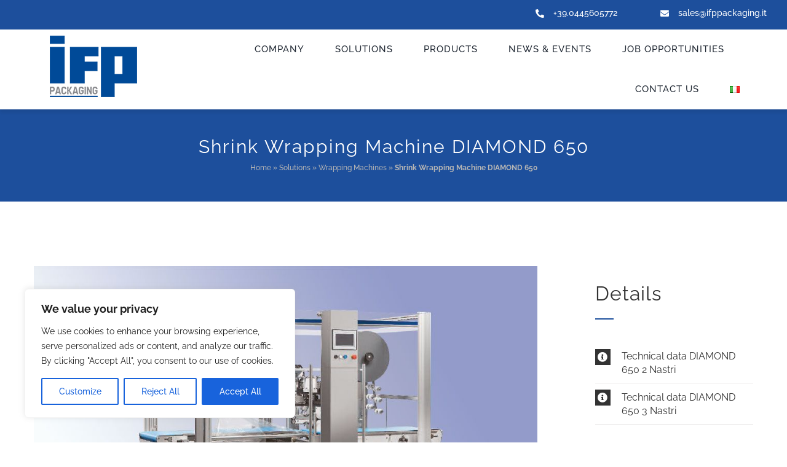

--- FILE ---
content_type: text/html; charset=UTF-8
request_url: https://www.ifppackaging.it/en/packaging-solutions/diamond-650/
body_size: 31790
content:

<!DOCTYPE html>
<html class="avada-html-layout-wide avada-html-header-position-top avada-is-100-percent-template" lang="en-GB" prefix="og: http://ogp.me/ns# fb: http://ogp.me/ns/fb#">
<head>
	<meta http-equiv="X-UA-Compatible" content="IE=edge" />
	<meta http-equiv="Content-Type" content="text/html; charset=utf-8"/>
	<meta name="viewport" content="width=device-width, initial-scale=1" />
	<meta name='robots' content='index, follow, max-image-preview:large, max-snippet:-1, max-video-preview:-1' />
<link rel="alternate" href="https://www.ifppackaging.it/packaging-solutions/confezionatrice-film-termoretraibile-diamond-650/" hreflang="it" />
<link rel="alternate" href="https://www.ifppackaging.it/en/packaging-solutions/diamond-650/" hreflang="en" />

<!-- Google Tag Manager for WordPress by gtm4wp.com -->
<script data-cfasync="false" data-pagespeed-no-defer>
	var gtm4wp_datalayer_name = "dataLayer";
	var dataLayer = dataLayer || [];
</script>
<!-- End Google Tag Manager for WordPress by gtm4wp.com -->
	<!-- This site is optimized with the Yoast SEO plugin v21.4 - https://yoast.com/wordpress/plugins/seo/ -->
	<title>Shrink Wrapping Machine DIAMOND 650 - IFP Packaging</title>
	<link rel="canonical" href="https://www.ifppackaging.it/en/packaging-solutions/diamond-650/" />
	<meta property="og:locale" content="en_GB" />
	<meta property="og:locale:alternate" content="it_IT" />
	<meta property="og:type" content="article" />
	<meta property="og:title" content="Shrink Wrapping Machine DIAMOND 650 - IFP Packaging" />
	<meta property="og:url" content="https://www.ifppackaging.it/en/packaging-solutions/diamond-650/" />
	<meta property="article:modified_time" content="2024-01-15T12:01:17+00:00" />
	<meta property="og:image" content="https://www.ifppackaging.it/wp-content/uploads/2023/10/Confezionatrice-film-termoretraibile-DIAMOND-650-2-nastri-anteprima.jpg" />
	<meta property="og:image:width" content="750" />
	<meta property="og:image:height" content="350" />
	<meta property="og:image:type" content="image/jpeg" />
	<script type="application/ld+json" class="yoast-schema-graph">{"@context":"https://schema.org","@graph":[{"@type":"WebPage","@id":"https://www.ifppackaging.it/en/packaging-solutions/diamond-650/","url":"https://www.ifppackaging.it/en/packaging-solutions/diamond-650/","name":"Shrink Wrapping Machine DIAMOND 650 - IFP Packaging","isPartOf":{"@id":"https://www.ifppackaging.it/en/#website"},"primaryImageOfPage":{"@id":"https://www.ifppackaging.it/en/packaging-solutions/diamond-650/#primaryimage"},"image":{"@id":"https://www.ifppackaging.it/en/packaging-solutions/diamond-650/#primaryimage"},"thumbnailUrl":"https://www.ifppackaging.it/wp-content/uploads/2023/10/Confezionatrice-film-termoretraibile-DIAMOND-650-2-nastri-anteprima.jpg","datePublished":"2023-11-22T15:33:22+00:00","dateModified":"2024-01-15T12:01:17+00:00","breadcrumb":{"@id":"https://www.ifppackaging.it/en/packaging-solutions/diamond-650/#breadcrumb"},"inLanguage":"en-GB","potentialAction":[{"@type":"ReadAction","target":["https://www.ifppackaging.it/en/packaging-solutions/diamond-650/"]}]},{"@type":"ImageObject","inLanguage":"en-GB","@id":"https://www.ifppackaging.it/en/packaging-solutions/diamond-650/#primaryimage","url":"https://www.ifppackaging.it/wp-content/uploads/2023/10/Confezionatrice-film-termoretraibile-DIAMOND-650-2-nastri-anteprima.jpg","contentUrl":"https://www.ifppackaging.it/wp-content/uploads/2023/10/Confezionatrice-film-termoretraibile-DIAMOND-650-2-nastri-anteprima.jpg","width":750,"height":350},{"@type":"BreadcrumbList","@id":"https://www.ifppackaging.it/en/packaging-solutions/diamond-650/#breadcrumb","itemListElement":[{"@type":"ListItem","position":1,"name":"Home","item":"https://www.ifppackaging.it/en/"},{"@type":"ListItem","position":2,"name":"Solutions","item":"https://www.ifppackaging.it/en/packaging-solutions/"},{"@type":"ListItem","position":3,"name":"Wrapping Machines","item":"https://www.ifppackaging.it/en/packaging/wrapping-machines/"},{"@type":"ListItem","position":4,"name":"Shrink Wrapping Machine DIAMOND 650"}]},{"@type":"WebSite","@id":"https://www.ifppackaging.it/en/#website","url":"https://www.ifppackaging.it/en/","name":"IFP Packaging","description":"","publisher":{"@id":"https://www.ifppackaging.it/en/#organization"},"alternateName":"IFP Packaging","potentialAction":[{"@type":"SearchAction","target":{"@type":"EntryPoint","urlTemplate":"https://www.ifppackaging.it/en/?s={search_term_string}"},"query-input":"required name=search_term_string"}],"inLanguage":"en-GB"},{"@type":"Organization","@id":"https://www.ifppackaging.it/en/#organization","name":"IFP Packaging","alternateName":"IFP Packaging","url":"https://www.ifppackaging.it/en/","logo":{"@type":"ImageObject","inLanguage":"en-GB","@id":"https://www.ifppackaging.it/en/#/schema/logo/image/","url":"https://demo.ifppackaging.it/wp-content/uploads/2024/01/android-icon-192x192-1.png","contentUrl":"https://demo.ifppackaging.it/wp-content/uploads/2024/01/android-icon-192x192-1.png","width":192,"height":192,"caption":"IFP Packaging"},"image":{"@id":"https://www.ifppackaging.it/en/#/schema/logo/image/"}}]}</script>
	<!-- / Yoast SEO plugin. -->


<link rel="alternate" type="application/rss+xml" title=" &raquo; Feed" href="https://www.ifppackaging.it/en/feed/" />
<link rel="alternate" type="application/rss+xml" title=" &raquo; Comments Feed" href="https://www.ifppackaging.it/en/comments/feed/" />
					<link rel="shortcut icon" href="https://www.ifppackaging.it/wp-content/uploads/2024/01/favicon.png" type="image/x-icon" />
		
					<!-- Apple Touch Icon -->
			<link rel="apple-touch-icon" sizes="180x180" href="https://www.ifppackaging.it/wp-content/uploads/2024/01/apple-touch-icon-180x180-1.png">
		
					<!-- Android Icon -->
			<link rel="icon" sizes="192x192" href="https://www.ifppackaging.it/wp-content/uploads/2024/01/android-icon-192x192-1.png">
		
					<!-- MS Edge Icon -->
			<meta name="msapplication-TileImage" content="https://www.ifppackaging.it/wp-content/uploads/2024/01/microsoft-edge-icon-270x270-1.png">
				<link rel="alternate" title="oEmbed (JSON)" type="application/json+oembed" href="https://www.ifppackaging.it/wp-json/oembed/1.0/embed?url=https%3A%2F%2Fwww.ifppackaging.it%2Fen%2Fpackaging-solutions%2Fdiamond-650%2F" />
<link rel="alternate" title="oEmbed (XML)" type="text/xml+oembed" href="https://www.ifppackaging.it/wp-json/oembed/1.0/embed?url=https%3A%2F%2Fwww.ifppackaging.it%2Fen%2Fpackaging-solutions%2Fdiamond-650%2F&#038;format=xml" />

		<meta property="og:title" content="Shrink Wrapping Machine DIAMOND 650"/>
		<meta property="og:type" content="article"/>
		<meta property="og:url" content="https://www.ifppackaging.it/en/packaging-solutions/diamond-650/"/>
		<meta property="og:site_name" content=""/>
		<meta property="og:description" content="CONTINUOUS SERVO SIDE SEALER
The continuous sealers in the DIAMOND series are absolutely innovative high-performance machines, designed to wrap both thin, solid
products of small, medium and large dimensions as well as large-size products.

Their cantilever structure and electric axis control make them a top-of-the-range solution.  

Details  

DIAMOND 650 2 BELTS

 	Soldering bar width"/>

									<meta property="og:image" content="https://www.ifppackaging.it/wp-content/uploads/2023/10/Confezionatrice-film-termoretraibile-DIAMOND-650-2-nastri-anteprima.jpg"/>
							<style id='wp-img-auto-sizes-contain-inline-css' type='text/css'>
img:is([sizes=auto i],[sizes^="auto," i]){contain-intrinsic-size:3000px 1500px}
/*# sourceURL=wp-img-auto-sizes-contain-inline-css */
</style>
<link rel='stylesheet' id='fusion-dynamic-css-css' href='https://www.ifppackaging.it/wp-content/uploads/fusion-styles/37c611f5a156606c0a9e1f744701474a.min.css?ver=3.11.2' type='text/css' media='all' />
<script type="text/javascript" id="cookie-law-info-js-extra">
/* <![CDATA[ */
var _ckyConfig = {"_ipData":[],"_assetsURL":"https://www.ifppackaging.it/wp-content/plugins/cookie-law-info/lite/frontend/images/","_publicURL":"https://www.ifppackaging.it","_expiry":"365","_categories":[{"name":"Necessary","slug":"necessary","isNecessary":true,"ccpaDoNotSell":true,"cookies":[],"active":true,"defaultConsent":{"gdpr":true,"ccpa":true}},{"name":"Functional","slug":"functional","isNecessary":false,"ccpaDoNotSell":true,"cookies":[],"active":true,"defaultConsent":{"gdpr":false,"ccpa":false}},{"name":"Analytics","slug":"analytics","isNecessary":false,"ccpaDoNotSell":true,"cookies":[],"active":true,"defaultConsent":{"gdpr":false,"ccpa":false}},{"name":"Performance","slug":"performance","isNecessary":false,"ccpaDoNotSell":true,"cookies":[],"active":true,"defaultConsent":{"gdpr":false,"ccpa":false}},{"name":"Advertisement","slug":"advertisement","isNecessary":false,"ccpaDoNotSell":true,"cookies":[],"active":true,"defaultConsent":{"gdpr":false,"ccpa":false}}],"_activeLaw":"gdpr","_rootDomain":"","_block":"1","_showBanner":"1","_bannerConfig":{"settings":{"type":"box","position":"bottom-left","applicableLaw":"gdpr"},"behaviours":{"reloadBannerOnAccept":false,"loadAnalyticsByDefault":false,"animations":{"onLoad":"animate","onHide":"sticky"}},"config":{"revisitConsent":{"status":true,"tag":"revisit-consent","position":"bottom-left","meta":{"url":"#"},"styles":{"background-color":"#0056A7"},"elements":{"title":{"type":"text","tag":"revisit-consent-title","status":true,"styles":{"color":"#0056a7"}}}},"preferenceCenter":{"toggle":{"status":true,"tag":"detail-category-toggle","type":"toggle","states":{"active":{"styles":{"background-color":"#1863DC"}},"inactive":{"styles":{"background-color":"#D0D5D2"}}}}},"categoryPreview":{"status":false,"toggle":{"status":true,"tag":"detail-category-preview-toggle","type":"toggle","states":{"active":{"styles":{"background-color":"#1863DC"}},"inactive":{"styles":{"background-color":"#D0D5D2"}}}}},"videoPlaceholder":{"status":true,"styles":{"background-color":"#000000","border-color":"#000000","color":"#ffffff"}},"readMore":{"status":false,"tag":"readmore-button","type":"link","meta":{"noFollow":true,"newTab":true},"styles":{"color":"#1863DC","background-color":"transparent","border-color":"transparent"}},"auditTable":{"status":true},"optOption":{"status":true,"toggle":{"status":true,"tag":"optout-option-toggle","type":"toggle","states":{"active":{"styles":{"background-color":"#1863dc"}},"inactive":{"styles":{"background-color":"#FFFFFF"}}}}}}},"_version":"3.1.5","_logConsent":"1","_tags":[{"tag":"accept-button","styles":{"color":"#FFFFFF","background-color":"#1863DC","border-color":"#1863DC"}},{"tag":"reject-button","styles":{"color":"#1863DC","background-color":"transparent","border-color":"#1863DC"}},{"tag":"settings-button","styles":{"color":"#1863DC","background-color":"transparent","border-color":"#1863DC"}},{"tag":"readmore-button","styles":{"color":"#1863DC","background-color":"transparent","border-color":"transparent"}},{"tag":"donotsell-button","styles":{"color":"#1863DC","background-color":"transparent","border-color":"transparent"}},{"tag":"accept-button","styles":{"color":"#FFFFFF","background-color":"#1863DC","border-color":"#1863DC"}},{"tag":"revisit-consent","styles":{"background-color":"#0056A7"}}],"_shortCodes":[{"key":"cky_readmore","content":"\u003Ca href=\"#\" class=\"cky-policy\" aria-label=\"Cookie Policy\" target=\"_blank\" rel=\"noopener\" data-cky-tag=\"readmore-button\"\u003ECookie Policy\u003C/a\u003E","tag":"readmore-button","status":false,"attributes":{"rel":"nofollow","target":"_blank"}},{"key":"cky_show_desc","content":"\u003Cbutton class=\"cky-show-desc-btn\" data-cky-tag=\"show-desc-button\" aria-label=\"Show more\"\u003EShow more\u003C/button\u003E","tag":"show-desc-button","status":true,"attributes":[]},{"key":"cky_hide_desc","content":"\u003Cbutton class=\"cky-show-desc-btn\" data-cky-tag=\"hide-desc-button\" aria-label=\"Show less\"\u003EShow less\u003C/button\u003E","tag":"hide-desc-button","status":true,"attributes":[]},{"key":"cky_category_toggle_label","content":"[cky_{{status}}_category_label] [cky_preference_{{category_slug}}_title]","tag":"","status":true,"attributes":[]},{"key":"cky_enable_category_label","content":"Enable","tag":"","status":true,"attributes":[]},{"key":"cky_disable_category_label","content":"Disable","tag":"","status":true,"attributes":[]},{"key":"cky_video_placeholder","content":"\u003Cdiv class=\"video-placeholder-normal\" data-cky-tag=\"video-placeholder\" id=\"[UNIQUEID]\"\u003E\u003Cp class=\"video-placeholder-text-normal\" data-cky-tag=\"placeholder-title\"\u003EPlease accept cookies to access this content\u003C/p\u003E\u003C/div\u003E","tag":"","status":true,"attributes":[]},{"key":"cky_enable_optout_label","content":"Enable","tag":"","status":true,"attributes":[]},{"key":"cky_disable_optout_label","content":"Disable","tag":"","status":true,"attributes":[]},{"key":"cky_optout_toggle_label","content":"[cky_{{status}}_optout_label] [cky_optout_option_title]","tag":"","status":true,"attributes":[]},{"key":"cky_optout_option_title","content":"Do Not Sell or Share My Personal Information","tag":"","status":true,"attributes":[]},{"key":"cky_optout_close_label","content":"Close","tag":"","status":true,"attributes":[]}],"_rtl":"","_providersToBlock":[]};
var _ckyStyles = {"css":".cky-overlay{background: #000000; opacity: 0.4; position: fixed; top: 0; left: 0; width: 100%; height: 100%; z-index: 99999999;}.cky-hide{display: none;}.cky-btn-revisit-wrapper{display: flex; align-items: center; justify-content: center; background: #0056a7; width: 45px; height: 45px; border-radius: 50%; position: fixed; z-index: 999999; cursor: pointer;}.cky-revisit-bottom-left{bottom: 15px; left: 15px;}.cky-revisit-bottom-right{bottom: 15px; right: 15px;}.cky-btn-revisit-wrapper .cky-btn-revisit{display: flex; align-items: center; justify-content: center; background: none; border: none; cursor: pointer; position: relative; margin: 0; padding: 0;}.cky-btn-revisit-wrapper .cky-btn-revisit img{max-width: fit-content; margin: 0; height: 30px; width: 30px;}.cky-revisit-bottom-left:hover::before{content: attr(data-tooltip); position: absolute; background: #4e4b66; color: #ffffff; left: calc(100% + 7px); font-size: 12px; line-height: 16px; width: max-content; padding: 4px 8px; border-radius: 4px;}.cky-revisit-bottom-left:hover::after{position: absolute; content: \"\"; border: 5px solid transparent; left: calc(100% + 2px); border-left-width: 0; border-right-color: #4e4b66;}.cky-revisit-bottom-right:hover::before{content: attr(data-tooltip); position: absolute; background: #4e4b66; color: #ffffff; right: calc(100% + 7px); font-size: 12px; line-height: 16px; width: max-content; padding: 4px 8px; border-radius: 4px;}.cky-revisit-bottom-right:hover::after{position: absolute; content: \"\"; border: 5px solid transparent; right: calc(100% + 2px); border-right-width: 0; border-left-color: #4e4b66;}.cky-revisit-hide{display: none;}.cky-consent-container{position: fixed; width: 440px; box-sizing: border-box; z-index: 9999999; border-radius: 6px;}.cky-consent-container .cky-consent-bar{background: #ffffff; border: 1px solid; padding: 20px 26px; box-shadow: 0 -1px 10px 0 #acabab4d; border-radius: 6px;}.cky-box-bottom-left{bottom: 40px; left: 40px;}.cky-box-bottom-right{bottom: 40px; right: 40px;}.cky-box-top-left{top: 40px; left: 40px;}.cky-box-top-right{top: 40px; right: 40px;}.cky-custom-brand-logo-wrapper .cky-custom-brand-logo{width: 100px; height: auto; margin: 0 0 12px 0;}.cky-notice .cky-title{color: #212121; font-weight: 700; font-size: 18px; line-height: 24px; margin: 0 0 12px 0;}.cky-notice-des *,.cky-preference-content-wrapper *,.cky-accordion-header-des *,.cky-gpc-wrapper .cky-gpc-desc *{font-size: 14px;}.cky-notice-des{color: #212121; font-size: 14px; line-height: 24px; font-weight: 400;}.cky-notice-des img{height: 25px; width: 25px;}.cky-consent-bar .cky-notice-des p,.cky-gpc-wrapper .cky-gpc-desc p,.cky-preference-body-wrapper .cky-preference-content-wrapper p,.cky-accordion-header-wrapper .cky-accordion-header-des p,.cky-cookie-des-table li div:last-child p{color: inherit; margin-top: 0; overflow-wrap: break-word;}.cky-notice-des P:last-child,.cky-preference-content-wrapper p:last-child,.cky-cookie-des-table li div:last-child p:last-child,.cky-gpc-wrapper .cky-gpc-desc p:last-child{margin-bottom: 0;}.cky-notice-des a.cky-policy,.cky-notice-des button.cky-policy{font-size: 14px; color: #1863dc; white-space: nowrap; cursor: pointer; background: transparent; border: 1px solid; text-decoration: underline;}.cky-notice-des button.cky-policy{padding: 0;}.cky-notice-des a.cky-policy:focus-visible,.cky-notice-des button.cky-policy:focus-visible,.cky-preference-content-wrapper .cky-show-desc-btn:focus-visible,.cky-accordion-header .cky-accordion-btn:focus-visible,.cky-preference-header .cky-btn-close:focus-visible,.cky-switch input[type=\"checkbox\"]:focus-visible,.cky-footer-wrapper a:focus-visible,.cky-btn:focus-visible{outline: 2px solid #1863dc; outline-offset: 2px;}.cky-btn:focus:not(:focus-visible),.cky-accordion-header .cky-accordion-btn:focus:not(:focus-visible),.cky-preference-content-wrapper .cky-show-desc-btn:focus:not(:focus-visible),.cky-btn-revisit-wrapper .cky-btn-revisit:focus:not(:focus-visible),.cky-preference-header .cky-btn-close:focus:not(:focus-visible),.cky-consent-bar .cky-banner-btn-close:focus:not(:focus-visible){outline: 0;}button.cky-show-desc-btn:not(:hover):not(:active){color: #1863dc; background: transparent;}button.cky-accordion-btn:not(:hover):not(:active),button.cky-banner-btn-close:not(:hover):not(:active),button.cky-btn-revisit:not(:hover):not(:active),button.cky-btn-close:not(:hover):not(:active){background: transparent;}.cky-consent-bar button:hover,.cky-modal.cky-modal-open button:hover,.cky-consent-bar button:focus,.cky-modal.cky-modal-open button:focus{text-decoration: none;}.cky-notice-btn-wrapper{display: flex; justify-content: flex-start; align-items: center; flex-wrap: wrap; margin-top: 16px;}.cky-notice-btn-wrapper .cky-btn{text-shadow: none; box-shadow: none;}.cky-btn{flex: auto; max-width: 100%; font-size: 14px; font-family: inherit; line-height: 24px; padding: 8px; font-weight: 500; margin: 0 8px 0 0; border-radius: 2px; cursor: pointer; text-align: center; text-transform: none; min-height: 0;}.cky-btn:hover{opacity: 0.8;}.cky-btn-customize{color: #1863dc; background: transparent; border: 2px solid #1863dc;}.cky-btn-reject{color: #1863dc; background: transparent; border: 2px solid #1863dc;}.cky-btn-accept{background: #1863dc; color: #ffffff; border: 2px solid #1863dc;}.cky-btn:last-child{margin-right: 0;}@media (max-width: 576px){.cky-box-bottom-left{bottom: 0; left: 0;}.cky-box-bottom-right{bottom: 0; right: 0;}.cky-box-top-left{top: 0; left: 0;}.cky-box-top-right{top: 0; right: 0;}}@media (max-width: 440px){.cky-box-bottom-left, .cky-box-bottom-right, .cky-box-top-left, .cky-box-top-right{width: 100%; max-width: 100%;}.cky-consent-container .cky-consent-bar{padding: 20px 0;}.cky-custom-brand-logo-wrapper, .cky-notice .cky-title, .cky-notice-des, .cky-notice-btn-wrapper{padding: 0 24px;}.cky-notice-des{max-height: 40vh; overflow-y: scroll;}.cky-notice-btn-wrapper{flex-direction: column; margin-top: 0;}.cky-btn{width: 100%; margin: 10px 0 0 0;}.cky-notice-btn-wrapper .cky-btn-customize{order: 2;}.cky-notice-btn-wrapper .cky-btn-reject{order: 3;}.cky-notice-btn-wrapper .cky-btn-accept{order: 1; margin-top: 16px;}}@media (max-width: 352px){.cky-notice .cky-title{font-size: 16px;}.cky-notice-des *{font-size: 12px;}.cky-notice-des, .cky-btn{font-size: 12px;}}.cky-modal.cky-modal-open{display: flex; visibility: visible; -webkit-transform: translate(-50%, -50%); -moz-transform: translate(-50%, -50%); -ms-transform: translate(-50%, -50%); -o-transform: translate(-50%, -50%); transform: translate(-50%, -50%); top: 50%; left: 50%; transition: all 1s ease;}.cky-modal{box-shadow: 0 32px 68px rgba(0, 0, 0, 0.3); margin: 0 auto; position: fixed; max-width: 100%; background: #ffffff; top: 50%; box-sizing: border-box; border-radius: 6px; z-index: 999999999; color: #212121; -webkit-transform: translate(-50%, 100%); -moz-transform: translate(-50%, 100%); -ms-transform: translate(-50%, 100%); -o-transform: translate(-50%, 100%); transform: translate(-50%, 100%); visibility: hidden; transition: all 0s ease;}.cky-preference-center{max-height: 79vh; overflow: hidden; width: 845px; overflow: hidden; flex: 1 1 0; display: flex; flex-direction: column; border-radius: 6px;}.cky-preference-header{display: flex; align-items: center; justify-content: space-between; padding: 22px 24px; border-bottom: 1px solid;}.cky-preference-header .cky-preference-title{font-size: 18px; font-weight: 700; line-height: 24px;}.cky-preference-header .cky-btn-close{margin: 0; cursor: pointer; vertical-align: middle; padding: 0; background: none; border: none; width: auto; height: auto; min-height: 0; line-height: 0; text-shadow: none; box-shadow: none;}.cky-preference-header .cky-btn-close img{margin: 0; height: 10px; width: 10px;}.cky-preference-body-wrapper{padding: 0 24px; flex: 1; overflow: auto; box-sizing: border-box;}.cky-preference-content-wrapper,.cky-gpc-wrapper .cky-gpc-desc{font-size: 14px; line-height: 24px; font-weight: 400; padding: 12px 0;}.cky-preference-content-wrapper{border-bottom: 1px solid;}.cky-preference-content-wrapper img{height: 25px; width: 25px;}.cky-preference-content-wrapper .cky-show-desc-btn{font-size: 14px; font-family: inherit; color: #1863dc; text-decoration: none; line-height: 24px; padding: 0; margin: 0; white-space: nowrap; cursor: pointer; background: transparent; border-color: transparent; text-transform: none; min-height: 0; text-shadow: none; box-shadow: none;}.cky-accordion-wrapper{margin-bottom: 10px;}.cky-accordion{border-bottom: 1px solid;}.cky-accordion:last-child{border-bottom: none;}.cky-accordion .cky-accordion-item{display: flex; margin-top: 10px;}.cky-accordion .cky-accordion-body{display: none;}.cky-accordion.cky-accordion-active .cky-accordion-body{display: block; padding: 0 22px; margin-bottom: 16px;}.cky-accordion-header-wrapper{cursor: pointer; width: 100%;}.cky-accordion-item .cky-accordion-header{display: flex; justify-content: space-between; align-items: center;}.cky-accordion-header .cky-accordion-btn{font-size: 16px; font-family: inherit; color: #212121; line-height: 24px; background: none; border: none; font-weight: 700; padding: 0; margin: 0; cursor: pointer; text-transform: none; min-height: 0; text-shadow: none; box-shadow: none;}.cky-accordion-header .cky-always-active{color: #008000; font-weight: 600; line-height: 24px; font-size: 14px;}.cky-accordion-header-des{font-size: 14px; line-height: 24px; margin: 10px 0 16px 0;}.cky-accordion-chevron{margin-right: 22px; position: relative; cursor: pointer;}.cky-accordion-chevron-hide{display: none;}.cky-accordion .cky-accordion-chevron i::before{content: \"\"; position: absolute; border-right: 1.4px solid; border-bottom: 1.4px solid; border-color: inherit; height: 6px; width: 6px; -webkit-transform: rotate(-45deg); -moz-transform: rotate(-45deg); -ms-transform: rotate(-45deg); -o-transform: rotate(-45deg); transform: rotate(-45deg); transition: all 0.2s ease-in-out; top: 8px;}.cky-accordion.cky-accordion-active .cky-accordion-chevron i::before{-webkit-transform: rotate(45deg); -moz-transform: rotate(45deg); -ms-transform: rotate(45deg); -o-transform: rotate(45deg); transform: rotate(45deg);}.cky-audit-table{background: #f4f4f4; border-radius: 6px;}.cky-audit-table .cky-empty-cookies-text{color: inherit; font-size: 12px; line-height: 24px; margin: 0; padding: 10px;}.cky-audit-table .cky-cookie-des-table{font-size: 12px; line-height: 24px; font-weight: normal; padding: 15px 10px; border-bottom: 1px solid; border-bottom-color: inherit; margin: 0;}.cky-audit-table .cky-cookie-des-table:last-child{border-bottom: none;}.cky-audit-table .cky-cookie-des-table li{list-style-type: none; display: flex; padding: 3px 0;}.cky-audit-table .cky-cookie-des-table li:first-child{padding-top: 0;}.cky-cookie-des-table li div:first-child{width: 100px; font-weight: 600; word-break: break-word; word-wrap: break-word;}.cky-cookie-des-table li div:last-child{flex: 1; word-break: break-word; word-wrap: break-word; margin-left: 8px;}.cky-footer-shadow{display: block; width: 100%; height: 40px; background: linear-gradient(180deg, rgba(255, 255, 255, 0) 0%, #ffffff 100%); position: absolute; bottom: calc(100% - 1px);}.cky-footer-wrapper{position: relative;}.cky-prefrence-btn-wrapper{display: flex; flex-wrap: wrap; align-items: center; justify-content: center; padding: 22px 24px; border-top: 1px solid;}.cky-prefrence-btn-wrapper .cky-btn{flex: auto; max-width: 100%; text-shadow: none; box-shadow: none;}.cky-btn-preferences{color: #1863dc; background: transparent; border: 2px solid #1863dc;}.cky-preference-header,.cky-preference-body-wrapper,.cky-preference-content-wrapper,.cky-accordion-wrapper,.cky-accordion,.cky-accordion-wrapper,.cky-footer-wrapper,.cky-prefrence-btn-wrapper{border-color: inherit;}@media (max-width: 845px){.cky-modal{max-width: calc(100% - 16px);}}@media (max-width: 576px){.cky-modal{max-width: 100%;}.cky-preference-center{max-height: 100vh;}.cky-prefrence-btn-wrapper{flex-direction: column;}.cky-accordion.cky-accordion-active .cky-accordion-body{padding-right: 0;}.cky-prefrence-btn-wrapper .cky-btn{width: 100%; margin: 10px 0 0 0;}.cky-prefrence-btn-wrapper .cky-btn-reject{order: 3;}.cky-prefrence-btn-wrapper .cky-btn-accept{order: 1; margin-top: 0;}.cky-prefrence-btn-wrapper .cky-btn-preferences{order: 2;}}@media (max-width: 425px){.cky-accordion-chevron{margin-right: 15px;}.cky-notice-btn-wrapper{margin-top: 0;}.cky-accordion.cky-accordion-active .cky-accordion-body{padding: 0 15px;}}@media (max-width: 352px){.cky-preference-header .cky-preference-title{font-size: 16px;}.cky-preference-header{padding: 16px 24px;}.cky-preference-content-wrapper *, .cky-accordion-header-des *{font-size: 12px;}.cky-preference-content-wrapper, .cky-preference-content-wrapper .cky-show-more, .cky-accordion-header .cky-always-active, .cky-accordion-header-des, .cky-preference-content-wrapper .cky-show-desc-btn, .cky-notice-des a.cky-policy{font-size: 12px;}.cky-accordion-header .cky-accordion-btn{font-size: 14px;}}.cky-switch{display: flex;}.cky-switch input[type=\"checkbox\"]{position: relative; width: 44px; height: 24px; margin: 0; background: #d0d5d2; -webkit-appearance: none; border-radius: 50px; cursor: pointer; outline: 0; border: none; top: 0;}.cky-switch input[type=\"checkbox\"]:checked{background: #1863dc;}.cky-switch input[type=\"checkbox\"]:before{position: absolute; content: \"\"; height: 20px; width: 20px; left: 2px; bottom: 2px; border-radius: 50%; background-color: white; -webkit-transition: 0.4s; transition: 0.4s; margin: 0;}.cky-switch input[type=\"checkbox\"]:after{display: none;}.cky-switch input[type=\"checkbox\"]:checked:before{-webkit-transform: translateX(20px); -ms-transform: translateX(20px); transform: translateX(20px);}@media (max-width: 425px){.cky-switch input[type=\"checkbox\"]{width: 38px; height: 21px;}.cky-switch input[type=\"checkbox\"]:before{height: 17px; width: 17px;}.cky-switch input[type=\"checkbox\"]:checked:before{-webkit-transform: translateX(17px); -ms-transform: translateX(17px); transform: translateX(17px);}}.cky-consent-bar .cky-banner-btn-close{position: absolute; right: 9px; top: 5px; background: none; border: none; cursor: pointer; padding: 0; margin: 0; min-height: 0; line-height: 0; height: auto; width: auto; text-shadow: none; box-shadow: none;}.cky-consent-bar .cky-banner-btn-close img{height: 9px; width: 9px; margin: 0;}.cky-notice-group{font-size: 14px; line-height: 24px; font-weight: 400; color: #212121;}.cky-notice-btn-wrapper .cky-btn-do-not-sell{font-size: 14px; line-height: 24px; padding: 6px 0; margin: 0; font-weight: 500; background: none; border-radius: 2px; border: none; cursor: pointer; text-align: left; color: #1863dc; background: transparent; border-color: transparent; box-shadow: none; text-shadow: none;}.cky-consent-bar .cky-banner-btn-close:focus-visible,.cky-notice-btn-wrapper .cky-btn-do-not-sell:focus-visible,.cky-opt-out-btn-wrapper .cky-btn:focus-visible,.cky-opt-out-checkbox-wrapper input[type=\"checkbox\"].cky-opt-out-checkbox:focus-visible{outline: 2px solid #1863dc; outline-offset: 2px;}@media (max-width: 440px){.cky-consent-container{width: 100%;}}@media (max-width: 352px){.cky-notice-des a.cky-policy, .cky-notice-btn-wrapper .cky-btn-do-not-sell{font-size: 12px;}}.cky-opt-out-wrapper{padding: 12px 0;}.cky-opt-out-wrapper .cky-opt-out-checkbox-wrapper{display: flex; align-items: center;}.cky-opt-out-checkbox-wrapper .cky-opt-out-checkbox-label{font-size: 16px; font-weight: 700; line-height: 24px; margin: 0 0 0 12px; cursor: pointer;}.cky-opt-out-checkbox-wrapper input[type=\"checkbox\"].cky-opt-out-checkbox{background-color: #ffffff; border: 1px solid black; width: 20px; height: 18.5px; margin: 0; -webkit-appearance: none; position: relative; display: flex; align-items: center; justify-content: center; border-radius: 2px; cursor: pointer;}.cky-opt-out-checkbox-wrapper input[type=\"checkbox\"].cky-opt-out-checkbox:checked{background-color: #1863dc; border: none;}.cky-opt-out-checkbox-wrapper input[type=\"checkbox\"].cky-opt-out-checkbox:checked::after{left: 6px; bottom: 4px; width: 7px; height: 13px; border: solid #ffffff; border-width: 0 3px 3px 0; border-radius: 2px; -webkit-transform: rotate(45deg); -ms-transform: rotate(45deg); transform: rotate(45deg); content: \"\"; position: absolute; box-sizing: border-box;}.cky-opt-out-checkbox-wrapper.cky-disabled .cky-opt-out-checkbox-label,.cky-opt-out-checkbox-wrapper.cky-disabled input[type=\"checkbox\"].cky-opt-out-checkbox{cursor: no-drop;}.cky-gpc-wrapper{margin: 0 0 0 32px;}.cky-footer-wrapper .cky-opt-out-btn-wrapper{display: flex; flex-wrap: wrap; align-items: center; justify-content: center; padding: 22px 24px;}.cky-opt-out-btn-wrapper .cky-btn{flex: auto; max-width: 100%; text-shadow: none; box-shadow: none;}.cky-opt-out-btn-wrapper .cky-btn-cancel{border: 1px solid #dedfe0; background: transparent; color: #858585;}.cky-opt-out-btn-wrapper .cky-btn-confirm{background: #1863dc; color: #ffffff; border: 1px solid #1863dc;}@media (max-width: 352px){.cky-opt-out-checkbox-wrapper .cky-opt-out-checkbox-label{font-size: 14px;}.cky-gpc-wrapper .cky-gpc-desc, .cky-gpc-wrapper .cky-gpc-desc *{font-size: 12px;}.cky-opt-out-checkbox-wrapper input[type=\"checkbox\"].cky-opt-out-checkbox{width: 16px; height: 16px;}.cky-opt-out-checkbox-wrapper input[type=\"checkbox\"].cky-opt-out-checkbox:checked::after{left: 5px; bottom: 4px; width: 3px; height: 9px;}.cky-gpc-wrapper{margin: 0 0 0 28px;}}.video-placeholder-youtube{background-size: 100% 100%; background-position: center; background-repeat: no-repeat; background-color: #b2b0b059; position: relative; display: flex; align-items: center; justify-content: center; max-width: 100%;}.video-placeholder-text-youtube{text-align: center; align-items: center; padding: 10px 16px; background-color: #000000cc; color: #ffffff; border: 1px solid; border-radius: 2px; cursor: pointer;}.video-placeholder-normal{background-image: url(\"/wp-content/plugins/cookie-law-info/lite/frontend/images/placeholder.svg\"); background-size: 80px; background-position: center; background-repeat: no-repeat; background-color: #b2b0b059; position: relative; display: flex; align-items: flex-end; justify-content: center; max-width: 100%;}.video-placeholder-text-normal{align-items: center; padding: 10px 16px; text-align: center; border: 1px solid; border-radius: 2px; cursor: pointer;}.cky-rtl{direction: rtl; text-align: right;}.cky-rtl .cky-banner-btn-close{left: 9px; right: auto;}.cky-rtl .cky-notice-btn-wrapper .cky-btn:last-child{margin-right: 8px;}.cky-rtl .cky-notice-btn-wrapper .cky-btn:first-child{margin-right: 0;}.cky-rtl .cky-notice-btn-wrapper{margin-left: 0; margin-right: 15px;}.cky-rtl .cky-prefrence-btn-wrapper .cky-btn{margin-right: 8px;}.cky-rtl .cky-prefrence-btn-wrapper .cky-btn:first-child{margin-right: 0;}.cky-rtl .cky-accordion .cky-accordion-chevron i::before{border: none; border-left: 1.4px solid; border-top: 1.4px solid; left: 12px;}.cky-rtl .cky-accordion.cky-accordion-active .cky-accordion-chevron i::before{-webkit-transform: rotate(-135deg); -moz-transform: rotate(-135deg); -ms-transform: rotate(-135deg); -o-transform: rotate(-135deg); transform: rotate(-135deg);}@media (max-width: 768px){.cky-rtl .cky-notice-btn-wrapper{margin-right: 0;}}@media (max-width: 576px){.cky-rtl .cky-notice-btn-wrapper .cky-btn:last-child{margin-right: 0;}.cky-rtl .cky-prefrence-btn-wrapper .cky-btn{margin-right: 0;}.cky-rtl .cky-accordion.cky-accordion-active .cky-accordion-body{padding: 0 22px 0 0;}}@media (max-width: 425px){.cky-rtl .cky-accordion.cky-accordion-active .cky-accordion-body{padding: 0 15px 0 0;}}.cky-rtl .cky-opt-out-btn-wrapper .cky-btn{margin-right: 12px;}.cky-rtl .cky-opt-out-btn-wrapper .cky-btn:first-child{margin-right: 0;}.cky-rtl .cky-opt-out-checkbox-wrapper .cky-opt-out-checkbox-label{margin: 0 12px 0 0;}"};
//# sourceURL=cookie-law-info-js-extra
/* ]]> */
</script>
<script type="text/javascript" src="https://www.ifppackaging.it/wp-content/plugins/cookie-law-info/lite/frontend/js/script.min.js?ver=3.1.5" id="cookie-law-info-js"></script>
<link rel="https://api.w.org/" href="https://www.ifppackaging.it/wp-json/" /><link rel="alternate" title="JSON" type="application/json" href="https://www.ifppackaging.it/wp-json/wp/v2/avada_portfolio/2556" /><link rel="EditURI" type="application/rsd+xml" title="RSD" href="https://www.ifppackaging.it/xmlrpc.php?rsd" />
<meta name="generator" content="WordPress 6.9" />
<link rel='shortlink' href='https://www.ifppackaging.it/?p=2556' />
<style id="cky-style-inline">[data-cky-tag]{visibility:hidden;}</style>
<!-- Google Tag Manager for WordPress by gtm4wp.com -->
<!-- GTM Container placement set to automatic -->
<script data-cfasync="false" data-pagespeed-no-defer>
	var dataLayer_content = {"pagePostType":"avada_portfolio","pagePostType2":"single-avada_portfolio"};
	dataLayer.push( dataLayer_content );
</script>
<script data-cfasync="false">
(function(w,d,s,l,i){w[l]=w[l]||[];w[l].push({'gtm.start':
new Date().getTime(),event:'gtm.js'});var f=d.getElementsByTagName(s)[0],
j=d.createElement(s),dl=l!='dataLayer'?'&l='+l:'';j.async=true;j.src=
'//www.googletagmanager.com/gtm.js?id='+i+dl;f.parentNode.insertBefore(j,f);
})(window,document,'script','dataLayer','GTM-5HP4LXC');
</script>
<!-- End Google Tag Manager -->
<!-- End Google Tag Manager for WordPress by gtm4wp.com --><link rel="preload" href="https://www.ifppackaging.it/wp-content/uploads/fusion-gfonts/1Ptug8zYS_SKggPNyC0ITw.woff2" as="font" type="font/woff2" crossorigin><style type="text/css" id="css-fb-visibility">@media screen and (max-width: 640px){.fusion-no-small-visibility{display:none !important;}body .sm-text-align-center{text-align:center !important;}body .sm-text-align-left{text-align:left !important;}body .sm-text-align-right{text-align:right !important;}body .sm-flex-align-center{justify-content:center !important;}body .sm-flex-align-flex-start{justify-content:flex-start !important;}body .sm-flex-align-flex-end{justify-content:flex-end !important;}body .sm-mx-auto{margin-left:auto !important;margin-right:auto !important;}body .sm-ml-auto{margin-left:auto !important;}body .sm-mr-auto{margin-right:auto !important;}body .fusion-absolute-position-small{position:absolute;top:auto;width:100%;}.awb-sticky.awb-sticky-small{ position: sticky; top: var(--awb-sticky-offset,0); }}@media screen and (min-width: 641px) and (max-width: 1024px){.fusion-no-medium-visibility{display:none !important;}body .md-text-align-center{text-align:center !important;}body .md-text-align-left{text-align:left !important;}body .md-text-align-right{text-align:right !important;}body .md-flex-align-center{justify-content:center !important;}body .md-flex-align-flex-start{justify-content:flex-start !important;}body .md-flex-align-flex-end{justify-content:flex-end !important;}body .md-mx-auto{margin-left:auto !important;margin-right:auto !important;}body .md-ml-auto{margin-left:auto !important;}body .md-mr-auto{margin-right:auto !important;}body .fusion-absolute-position-medium{position:absolute;top:auto;width:100%;}.awb-sticky.awb-sticky-medium{ position: sticky; top: var(--awb-sticky-offset,0); }}@media screen and (min-width: 1025px){.fusion-no-large-visibility{display:none !important;}body .lg-text-align-center{text-align:center !important;}body .lg-text-align-left{text-align:left !important;}body .lg-text-align-right{text-align:right !important;}body .lg-flex-align-center{justify-content:center !important;}body .lg-flex-align-flex-start{justify-content:flex-start !important;}body .lg-flex-align-flex-end{justify-content:flex-end !important;}body .lg-mx-auto{margin-left:auto !important;margin-right:auto !important;}body .lg-ml-auto{margin-left:auto !important;}body .lg-mr-auto{margin-right:auto !important;}body .fusion-absolute-position-large{position:absolute;top:auto;width:100%;}.awb-sticky.awb-sticky-large{ position: sticky; top: var(--awb-sticky-offset,0); }}</style>		<script type="text/javascript">
			var doc = document.documentElement;
			doc.setAttribute( 'data-useragent', navigator.userAgent );
		</script>
		
	<style id='global-styles-inline-css' type='text/css'>
:root{--wp--preset--aspect-ratio--square: 1;--wp--preset--aspect-ratio--4-3: 4/3;--wp--preset--aspect-ratio--3-4: 3/4;--wp--preset--aspect-ratio--3-2: 3/2;--wp--preset--aspect-ratio--2-3: 2/3;--wp--preset--aspect-ratio--16-9: 16/9;--wp--preset--aspect-ratio--9-16: 9/16;--wp--preset--color--black: #000000;--wp--preset--color--cyan-bluish-gray: #abb8c3;--wp--preset--color--white: #ffffff;--wp--preset--color--pale-pink: #f78da7;--wp--preset--color--vivid-red: #cf2e2e;--wp--preset--color--luminous-vivid-orange: #ff6900;--wp--preset--color--luminous-vivid-amber: #fcb900;--wp--preset--color--light-green-cyan: #7bdcb5;--wp--preset--color--vivid-green-cyan: #00d084;--wp--preset--color--pale-cyan-blue: #8ed1fc;--wp--preset--color--vivid-cyan-blue: #0693e3;--wp--preset--color--vivid-purple: #9b51e0;--wp--preset--color--awb-color-1: #ffffff;--wp--preset--color--awb-color-2: #f5f5f5;--wp--preset--color--awb-color-3: #eae8e8;--wp--preset--color--awb-color-4: #dddddd;--wp--preset--color--awb-color-5: #1d4f9c;--wp--preset--color--awb-color-6: #747474;--wp--preset--color--awb-color-7: #444444;--wp--preset--color--awb-color-8: #333333;--wp--preset--gradient--vivid-cyan-blue-to-vivid-purple: linear-gradient(135deg,rgb(6,147,227) 0%,rgb(155,81,224) 100%);--wp--preset--gradient--light-green-cyan-to-vivid-green-cyan: linear-gradient(135deg,rgb(122,220,180) 0%,rgb(0,208,130) 100%);--wp--preset--gradient--luminous-vivid-amber-to-luminous-vivid-orange: linear-gradient(135deg,rgb(252,185,0) 0%,rgb(255,105,0) 100%);--wp--preset--gradient--luminous-vivid-orange-to-vivid-red: linear-gradient(135deg,rgb(255,105,0) 0%,rgb(207,46,46) 100%);--wp--preset--gradient--very-light-gray-to-cyan-bluish-gray: linear-gradient(135deg,rgb(238,238,238) 0%,rgb(169,184,195) 100%);--wp--preset--gradient--cool-to-warm-spectrum: linear-gradient(135deg,rgb(74,234,220) 0%,rgb(151,120,209) 20%,rgb(207,42,186) 40%,rgb(238,44,130) 60%,rgb(251,105,98) 80%,rgb(254,248,76) 100%);--wp--preset--gradient--blush-light-purple: linear-gradient(135deg,rgb(255,206,236) 0%,rgb(152,150,240) 100%);--wp--preset--gradient--blush-bordeaux: linear-gradient(135deg,rgb(254,205,165) 0%,rgb(254,45,45) 50%,rgb(107,0,62) 100%);--wp--preset--gradient--luminous-dusk: linear-gradient(135deg,rgb(255,203,112) 0%,rgb(199,81,192) 50%,rgb(65,88,208) 100%);--wp--preset--gradient--pale-ocean: linear-gradient(135deg,rgb(255,245,203) 0%,rgb(182,227,212) 50%,rgb(51,167,181) 100%);--wp--preset--gradient--electric-grass: linear-gradient(135deg,rgb(202,248,128) 0%,rgb(113,206,126) 100%);--wp--preset--gradient--midnight: linear-gradient(135deg,rgb(2,3,129) 0%,rgb(40,116,252) 100%);--wp--preset--font-size--small: 11.25px;--wp--preset--font-size--medium: 20px;--wp--preset--font-size--large: 22.5px;--wp--preset--font-size--x-large: 42px;--wp--preset--font-size--normal: 15px;--wp--preset--font-size--xlarge: 30px;--wp--preset--font-size--huge: 45px;--wp--preset--spacing--20: 0.44rem;--wp--preset--spacing--30: 0.67rem;--wp--preset--spacing--40: 1rem;--wp--preset--spacing--50: 1.5rem;--wp--preset--spacing--60: 2.25rem;--wp--preset--spacing--70: 3.38rem;--wp--preset--spacing--80: 5.06rem;--wp--preset--shadow--natural: 6px 6px 9px rgba(0, 0, 0, 0.2);--wp--preset--shadow--deep: 12px 12px 50px rgba(0, 0, 0, 0.4);--wp--preset--shadow--sharp: 6px 6px 0px rgba(0, 0, 0, 0.2);--wp--preset--shadow--outlined: 6px 6px 0px -3px rgb(255, 255, 255), 6px 6px rgb(0, 0, 0);--wp--preset--shadow--crisp: 6px 6px 0px rgb(0, 0, 0);}:where(.is-layout-flex){gap: 0.5em;}:where(.is-layout-grid){gap: 0.5em;}body .is-layout-flex{display: flex;}.is-layout-flex{flex-wrap: wrap;align-items: center;}.is-layout-flex > :is(*, div){margin: 0;}body .is-layout-grid{display: grid;}.is-layout-grid > :is(*, div){margin: 0;}:where(.wp-block-columns.is-layout-flex){gap: 2em;}:where(.wp-block-columns.is-layout-grid){gap: 2em;}:where(.wp-block-post-template.is-layout-flex){gap: 1.25em;}:where(.wp-block-post-template.is-layout-grid){gap: 1.25em;}.has-black-color{color: var(--wp--preset--color--black) !important;}.has-cyan-bluish-gray-color{color: var(--wp--preset--color--cyan-bluish-gray) !important;}.has-white-color{color: var(--wp--preset--color--white) !important;}.has-pale-pink-color{color: var(--wp--preset--color--pale-pink) !important;}.has-vivid-red-color{color: var(--wp--preset--color--vivid-red) !important;}.has-luminous-vivid-orange-color{color: var(--wp--preset--color--luminous-vivid-orange) !important;}.has-luminous-vivid-amber-color{color: var(--wp--preset--color--luminous-vivid-amber) !important;}.has-light-green-cyan-color{color: var(--wp--preset--color--light-green-cyan) !important;}.has-vivid-green-cyan-color{color: var(--wp--preset--color--vivid-green-cyan) !important;}.has-pale-cyan-blue-color{color: var(--wp--preset--color--pale-cyan-blue) !important;}.has-vivid-cyan-blue-color{color: var(--wp--preset--color--vivid-cyan-blue) !important;}.has-vivid-purple-color{color: var(--wp--preset--color--vivid-purple) !important;}.has-black-background-color{background-color: var(--wp--preset--color--black) !important;}.has-cyan-bluish-gray-background-color{background-color: var(--wp--preset--color--cyan-bluish-gray) !important;}.has-white-background-color{background-color: var(--wp--preset--color--white) !important;}.has-pale-pink-background-color{background-color: var(--wp--preset--color--pale-pink) !important;}.has-vivid-red-background-color{background-color: var(--wp--preset--color--vivid-red) !important;}.has-luminous-vivid-orange-background-color{background-color: var(--wp--preset--color--luminous-vivid-orange) !important;}.has-luminous-vivid-amber-background-color{background-color: var(--wp--preset--color--luminous-vivid-amber) !important;}.has-light-green-cyan-background-color{background-color: var(--wp--preset--color--light-green-cyan) !important;}.has-vivid-green-cyan-background-color{background-color: var(--wp--preset--color--vivid-green-cyan) !important;}.has-pale-cyan-blue-background-color{background-color: var(--wp--preset--color--pale-cyan-blue) !important;}.has-vivid-cyan-blue-background-color{background-color: var(--wp--preset--color--vivid-cyan-blue) !important;}.has-vivid-purple-background-color{background-color: var(--wp--preset--color--vivid-purple) !important;}.has-black-border-color{border-color: var(--wp--preset--color--black) !important;}.has-cyan-bluish-gray-border-color{border-color: var(--wp--preset--color--cyan-bluish-gray) !important;}.has-white-border-color{border-color: var(--wp--preset--color--white) !important;}.has-pale-pink-border-color{border-color: var(--wp--preset--color--pale-pink) !important;}.has-vivid-red-border-color{border-color: var(--wp--preset--color--vivid-red) !important;}.has-luminous-vivid-orange-border-color{border-color: var(--wp--preset--color--luminous-vivid-orange) !important;}.has-luminous-vivid-amber-border-color{border-color: var(--wp--preset--color--luminous-vivid-amber) !important;}.has-light-green-cyan-border-color{border-color: var(--wp--preset--color--light-green-cyan) !important;}.has-vivid-green-cyan-border-color{border-color: var(--wp--preset--color--vivid-green-cyan) !important;}.has-pale-cyan-blue-border-color{border-color: var(--wp--preset--color--pale-cyan-blue) !important;}.has-vivid-cyan-blue-border-color{border-color: var(--wp--preset--color--vivid-cyan-blue) !important;}.has-vivid-purple-border-color{border-color: var(--wp--preset--color--vivid-purple) !important;}.has-vivid-cyan-blue-to-vivid-purple-gradient-background{background: var(--wp--preset--gradient--vivid-cyan-blue-to-vivid-purple) !important;}.has-light-green-cyan-to-vivid-green-cyan-gradient-background{background: var(--wp--preset--gradient--light-green-cyan-to-vivid-green-cyan) !important;}.has-luminous-vivid-amber-to-luminous-vivid-orange-gradient-background{background: var(--wp--preset--gradient--luminous-vivid-amber-to-luminous-vivid-orange) !important;}.has-luminous-vivid-orange-to-vivid-red-gradient-background{background: var(--wp--preset--gradient--luminous-vivid-orange-to-vivid-red) !important;}.has-very-light-gray-to-cyan-bluish-gray-gradient-background{background: var(--wp--preset--gradient--very-light-gray-to-cyan-bluish-gray) !important;}.has-cool-to-warm-spectrum-gradient-background{background: var(--wp--preset--gradient--cool-to-warm-spectrum) !important;}.has-blush-light-purple-gradient-background{background: var(--wp--preset--gradient--blush-light-purple) !important;}.has-blush-bordeaux-gradient-background{background: var(--wp--preset--gradient--blush-bordeaux) !important;}.has-luminous-dusk-gradient-background{background: var(--wp--preset--gradient--luminous-dusk) !important;}.has-pale-ocean-gradient-background{background: var(--wp--preset--gradient--pale-ocean) !important;}.has-electric-grass-gradient-background{background: var(--wp--preset--gradient--electric-grass) !important;}.has-midnight-gradient-background{background: var(--wp--preset--gradient--midnight) !important;}.has-small-font-size{font-size: var(--wp--preset--font-size--small) !important;}.has-medium-font-size{font-size: var(--wp--preset--font-size--medium) !important;}.has-large-font-size{font-size: var(--wp--preset--font-size--large) !important;}.has-x-large-font-size{font-size: var(--wp--preset--font-size--x-large) !important;}
/*# sourceURL=global-styles-inline-css */
</style>
</head>

<body class="wp-singular avada_portfolio-template-default single single-avada_portfolio postid-2556 single-format-standard wp-theme-Avada fusion-image-hovers fusion-pagination-sizing fusion-button_type-flat fusion-button_span-no fusion-button_gradient-linear avada-image-rollover-circle-yes avada-image-rollover-yes avada-image-rollover-direction-center_vertical fusion-body ltr fusion-sticky-header no-tablet-sticky-header no-mobile-sticky-header no-mobile-totop fusion-disable-outline fusion-sub-menu-fade mobile-logo-pos-left layout-wide-mode avada-has-boxed-modal-shadow-none layout-scroll-offset-full avada-has-zero-margin-offset-top fusion-top-header menu-text-align-center mobile-menu-design-modern fusion-show-pagination-text fusion-header-layout-v1 avada-responsive avada-footer-fx-none avada-menu-highlight-style-arrow fusion-search-form-classic fusion-main-menu-search-dropdown fusion-avatar-square avada-dropdown-styles avada-blog-layout-large avada-blog-archive-layout-grid avada-header-shadow-no avada-menu-icon-position-left avada-has-megamenu-shadow avada-has-mainmenu-dropdown-divider avada-has-header-100-width avada-has-pagetitle-100-width avada-has-pagetitle-bg-full avada-has-100-footer avada-has-breadcrumb-mobile-hidden avada-has-titlebar-bar_and_content avada-social-full-transparent avada-has-pagination-padding avada-flyout-menu-direction-fade avada-ec-views-v1" data-awb-post-id="2556">
	
<!-- GTM Container placement set to automatic -->
<!-- Google Tag Manager (noscript) -->
				<noscript><iframe src="https://www.googletagmanager.com/ns.html?id=GTM-5HP4LXC" height="0" width="0" style="display:none;visibility:hidden" aria-hidden="true"></iframe></noscript>
<!-- End Google Tag Manager (noscript) -->	<a class="skip-link screen-reader-text" href="#content">Skip to content</a>

	<div id="boxed-wrapper">
		
		<div id="wrapper" class="fusion-wrapper">
			<div id="home" style="position:relative;top:-1px;"></div>
												<div class="fusion-tb-header"><div class="fusion-fullwidth fullwidth-box fusion-builder-row-1 fusion-flex-container has-pattern-background has-mask-background nonhundred-percent-fullwidth non-hundred-percent-height-scrolling fusion-no-small-visibility" style="--link_color: #ffffff;--awb-border-radius-top-left:0px;--awb-border-radius-top-right:0px;--awb-border-radius-bottom-right:0px;--awb-border-radius-bottom-left:0px;--awb-background-color:var(--awb-color5);--awb-flex-wrap:wrap;" ><div class="fusion-builder-row fusion-row fusion-flex-align-items-flex-start fusion-flex-content-wrap" style="max-width:1216.8px;margin-left: calc(-4% / 2 );margin-right: calc(-4% / 2 );"><div class="fusion-layout-column fusion_builder_column fusion-builder-column-0 fusion_builder_column_1_6 1_6 fusion-flex-column" style="--awb-bg-size:cover;--awb-width-large:16.666666666667%;--awb-margin-top-large:0px;--awb-spacing-right-large:11.52%;--awb-margin-bottom-large:10px;--awb-spacing-left-large:11.52%;--awb-width-medium:100%;--awb-order-medium:0;--awb-spacing-right-medium:1.92%;--awb-spacing-left-medium:1.92%;--awb-width-small:100%;--awb-order-small:0;--awb-spacing-right-small:1.92%;--awb-spacing-left-small:1.92%;" data-motion-effects="[{&quot;type&quot;:&quot;&quot;,&quot;scroll_type&quot;:&quot;transition&quot;,&quot;scroll_direction&quot;:&quot;up&quot;,&quot;transition_speed&quot;:&quot;1&quot;,&quot;fade_type&quot;:&quot;in&quot;,&quot;scale_type&quot;:&quot;up&quot;,&quot;initial_scale&quot;:&quot;1&quot;,&quot;max_scale&quot;:&quot;1.5&quot;,&quot;min_scale&quot;:&quot;0.5&quot;,&quot;initial_rotate&quot;:&quot;0&quot;,&quot;end_rotate&quot;:&quot;30&quot;,&quot;initial_blur&quot;:&quot;0&quot;,&quot;end_blur&quot;:&quot;3&quot;,&quot;start_element&quot;:&quot;top&quot;,&quot;start_viewport&quot;:&quot;bottom&quot;,&quot;end_element&quot;:&quot;bottom&quot;,&quot;end_viewport&quot;:&quot;top&quot;,&quot;mouse_effect&quot;:&quot;track&quot;,&quot;mouse_effect_direction&quot;:&quot;opposite&quot;,&quot;mouse_effect_speed&quot;:&quot;2&quot;,&quot;infinite_animation&quot;:&quot;float&quot;,&quot;infinite_animation_speed&quot;:&quot;2&quot;}]" data-scroll-devices="small-visibility,medium-visibility,large-visibility"><div class="fusion-column-wrapper fusion-column-has-shadow fusion-flex-justify-content-flex-start fusion-content-layout-column"></div></div><div class="fusion-layout-column fusion_builder_column fusion-builder-column-1 fusion_builder_column_1_6 1_6 fusion-flex-column" style="--awb-bg-size:cover;--awb-width-large:16.666666666667%;--awb-margin-top-large:0px;--awb-spacing-right-large:11.52%;--awb-margin-bottom-large:10px;--awb-spacing-left-large:11.52%;--awb-width-medium:100%;--awb-order-medium:0;--awb-spacing-right-medium:1.92%;--awb-spacing-left-medium:1.92%;--awb-width-small:100%;--awb-order-small:0;--awb-spacing-right-small:1.92%;--awb-spacing-left-small:1.92%;" data-motion-effects="[{&quot;type&quot;:&quot;&quot;,&quot;scroll_type&quot;:&quot;transition&quot;,&quot;scroll_direction&quot;:&quot;up&quot;,&quot;transition_speed&quot;:&quot;1&quot;,&quot;fade_type&quot;:&quot;in&quot;,&quot;scale_type&quot;:&quot;up&quot;,&quot;initial_scale&quot;:&quot;1&quot;,&quot;max_scale&quot;:&quot;1.5&quot;,&quot;min_scale&quot;:&quot;0.5&quot;,&quot;initial_rotate&quot;:&quot;0&quot;,&quot;end_rotate&quot;:&quot;30&quot;,&quot;initial_blur&quot;:&quot;0&quot;,&quot;end_blur&quot;:&quot;3&quot;,&quot;start_element&quot;:&quot;top&quot;,&quot;start_viewport&quot;:&quot;bottom&quot;,&quot;end_element&quot;:&quot;bottom&quot;,&quot;end_viewport&quot;:&quot;top&quot;,&quot;mouse_effect&quot;:&quot;track&quot;,&quot;mouse_effect_direction&quot;:&quot;opposite&quot;,&quot;mouse_effect_speed&quot;:&quot;2&quot;,&quot;infinite_animation&quot;:&quot;float&quot;,&quot;infinite_animation_speed&quot;:&quot;2&quot;}]" data-scroll-devices="small-visibility,medium-visibility,large-visibility"><div class="fusion-column-wrapper fusion-column-has-shadow fusion-flex-justify-content-flex-start fusion-content-layout-column"></div></div><div class="fusion-layout-column fusion_builder_column fusion-builder-column-2 fusion_builder_column_1_6 1_6 fusion-flex-column" style="--awb-bg-size:cover;--awb-width-large:16.666666666667%;--awb-margin-top-large:0px;--awb-spacing-right-large:11.52%;--awb-margin-bottom-large:10px;--awb-spacing-left-large:11.52%;--awb-width-medium:100%;--awb-order-medium:0;--awb-spacing-right-medium:1.92%;--awb-spacing-left-medium:1.92%;--awb-width-small:100%;--awb-order-small:0;--awb-spacing-right-small:1.92%;--awb-spacing-left-small:1.92%;" data-motion-effects="[{&quot;type&quot;:&quot;&quot;,&quot;scroll_type&quot;:&quot;transition&quot;,&quot;scroll_direction&quot;:&quot;up&quot;,&quot;transition_speed&quot;:&quot;1&quot;,&quot;fade_type&quot;:&quot;in&quot;,&quot;scale_type&quot;:&quot;up&quot;,&quot;initial_scale&quot;:&quot;1&quot;,&quot;max_scale&quot;:&quot;1.5&quot;,&quot;min_scale&quot;:&quot;0.5&quot;,&quot;initial_rotate&quot;:&quot;0&quot;,&quot;end_rotate&quot;:&quot;30&quot;,&quot;initial_blur&quot;:&quot;0&quot;,&quot;end_blur&quot;:&quot;3&quot;,&quot;start_element&quot;:&quot;top&quot;,&quot;start_viewport&quot;:&quot;bottom&quot;,&quot;end_element&quot;:&quot;bottom&quot;,&quot;end_viewport&quot;:&quot;top&quot;,&quot;mouse_effect&quot;:&quot;track&quot;,&quot;mouse_effect_direction&quot;:&quot;opposite&quot;,&quot;mouse_effect_speed&quot;:&quot;2&quot;,&quot;infinite_animation&quot;:&quot;float&quot;,&quot;infinite_animation_speed&quot;:&quot;2&quot;}]" data-scroll-devices="small-visibility,medium-visibility,large-visibility"><div class="fusion-column-wrapper fusion-column-has-shadow fusion-flex-justify-content-flex-start fusion-content-layout-column"></div></div><div class="fusion-layout-column fusion_builder_column fusion-builder-column-3 fusion_builder_column_1_6 1_6 fusion-flex-column" style="--awb-bg-size:cover;--awb-width-large:16.666666666667%;--awb-margin-top-large:0px;--awb-spacing-right-large:11.52%;--awb-margin-bottom-large:10px;--awb-spacing-left-large:11.52%;--awb-width-medium:100%;--awb-order-medium:0;--awb-spacing-right-medium:1.92%;--awb-spacing-left-medium:1.92%;--awb-width-small:100%;--awb-order-small:0;--awb-spacing-right-small:1.92%;--awb-spacing-left-small:1.92%;" data-motion-effects="[{&quot;type&quot;:&quot;&quot;,&quot;scroll_type&quot;:&quot;transition&quot;,&quot;scroll_direction&quot;:&quot;up&quot;,&quot;transition_speed&quot;:&quot;1&quot;,&quot;fade_type&quot;:&quot;in&quot;,&quot;scale_type&quot;:&quot;up&quot;,&quot;initial_scale&quot;:&quot;1&quot;,&quot;max_scale&quot;:&quot;1.5&quot;,&quot;min_scale&quot;:&quot;0.5&quot;,&quot;initial_rotate&quot;:&quot;0&quot;,&quot;end_rotate&quot;:&quot;30&quot;,&quot;initial_blur&quot;:&quot;0&quot;,&quot;end_blur&quot;:&quot;3&quot;,&quot;start_element&quot;:&quot;top&quot;,&quot;start_viewport&quot;:&quot;bottom&quot;,&quot;end_element&quot;:&quot;bottom&quot;,&quot;end_viewport&quot;:&quot;top&quot;,&quot;mouse_effect&quot;:&quot;track&quot;,&quot;mouse_effect_direction&quot;:&quot;opposite&quot;,&quot;mouse_effect_speed&quot;:&quot;2&quot;,&quot;infinite_animation&quot;:&quot;float&quot;,&quot;infinite_animation_speed&quot;:&quot;2&quot;}]" data-scroll-devices="small-visibility,medium-visibility,large-visibility"><div class="fusion-column-wrapper fusion-column-has-shadow fusion-flex-justify-content-flex-start fusion-content-layout-column"></div></div><div class="fusion-layout-column fusion_builder_column fusion-builder-column-4 fusion_builder_column_1_6 1_6 fusion-flex-column" style="--awb-bg-size:cover;--awb-width-large:16.666666666667%;--awb-margin-top-large:0px;--awb-spacing-right-large:11.52%;--awb-margin-bottom-large:10px;--awb-spacing-left-large:11.52%;--awb-width-medium:100%;--awb-order-medium:0;--awb-spacing-right-medium:1.92%;--awb-spacing-left-medium:1.92%;--awb-width-small:100%;--awb-order-small:0;--awb-spacing-right-small:1.92%;--awb-spacing-left-small:1.92%;" data-motion-effects="[{&quot;type&quot;:&quot;&quot;,&quot;scroll_type&quot;:&quot;transition&quot;,&quot;scroll_direction&quot;:&quot;up&quot;,&quot;transition_speed&quot;:&quot;1&quot;,&quot;fade_type&quot;:&quot;in&quot;,&quot;scale_type&quot;:&quot;up&quot;,&quot;initial_scale&quot;:&quot;1&quot;,&quot;max_scale&quot;:&quot;1.5&quot;,&quot;min_scale&quot;:&quot;0.5&quot;,&quot;initial_rotate&quot;:&quot;0&quot;,&quot;end_rotate&quot;:&quot;30&quot;,&quot;initial_blur&quot;:&quot;0&quot;,&quot;end_blur&quot;:&quot;3&quot;,&quot;start_element&quot;:&quot;top&quot;,&quot;start_viewport&quot;:&quot;bottom&quot;,&quot;end_element&quot;:&quot;bottom&quot;,&quot;end_viewport&quot;:&quot;top&quot;,&quot;mouse_effect&quot;:&quot;track&quot;,&quot;mouse_effect_direction&quot;:&quot;opposite&quot;,&quot;mouse_effect_speed&quot;:&quot;2&quot;,&quot;infinite_animation&quot;:&quot;float&quot;,&quot;infinite_animation_speed&quot;:&quot;2&quot;}]" data-scroll-devices="small-visibility,medium-visibility,large-visibility"><div class="fusion-column-wrapper fusion-column-has-shadow fusion-flex-justify-content-flex-start fusion-content-layout-column"><ul style="--awb-iconcolor:#ffffff;--awb-textcolor:#ffffff;--awb-line-height:23.8px;--awb-icon-width:23.8px;--awb-icon-height:23.8px;--awb-icon-margin:9.8px;--awb-content-margin:33.6px;" class="fusion-checklist fusion-checklist-1 fusion-checklist-default type-icons"><li class="fusion-li-item" style=""><span class="icon-wrapper circle-no"><i class="fusion-li-icon fa-phone-alt fas" aria-hidden="true"></i></span><div class="fusion-li-item-content">
<p><a href="tel:+39.0445605772">+39.0445605772</a></p>
</div></li></ul></div></div><div class="fusion-layout-column fusion_builder_column fusion-builder-column-5 fusion_builder_column_1_6 1_6 fusion-flex-column" style="--awb-bg-size:cover;--awb-width-large:16.666666666667%;--awb-margin-top-large:0px;--awb-spacing-right-large:11.52%;--awb-margin-bottom-large:0px;--awb-spacing-left-large:11.52%;--awb-width-medium:100%;--awb-order-medium:0;--awb-spacing-right-medium:1.92%;--awb-spacing-left-medium:1.92%;--awb-width-small:100%;--awb-order-small:0;--awb-spacing-right-small:1.92%;--awb-spacing-left-small:1.92%;"><div class="fusion-column-wrapper fusion-column-has-shadow fusion-flex-justify-content-flex-start fusion-content-layout-column"><ul style="--awb-iconcolor:#ffffff;--awb-textcolor:#ffffff;--awb-line-height:23.8px;--awb-icon-width:23.8px;--awb-icon-height:23.8px;--awb-icon-margin:9.8px;--awb-content-margin:33.6px;" class="fusion-checklist fusion-checklist-2 fusion-checklist-default type-icons"><li class="fusion-li-item" style=""><span class="icon-wrapper circle-no"><i class="fusion-li-icon fa-envelope fas" aria-hidden="true"></i></span><div class="fusion-li-item-content">
<p><a href="mailto:sales@ifppackaging.it">sales@ifppackaging.it</a></p>
</div></li></ul></div></div></div></div><div class="fusion-fullwidth fullwidth-box fusion-builder-row-2 fusion-flex-container has-pattern-background has-mask-background hundred-percent-fullwidth non-hundred-percent-height-scrolling fusion-sticky-container fusion-custom-z-index" style="--awb-border-radius-top-left:0px;--awb-border-radius-top-right:0px;--awb-border-radius-bottom-right:0px;--awb-border-radius-bottom-left:0px;--awb-z-index:20000;--awb-padding-top:0px;--awb-padding-right:6%;--awb-padding-bottom:0px;--awb-padding-left:6%;--awb-padding-top-small:20px;--awb-padding-bottom-small:20px;--awb-background-color:var(--awb-color1);--awb-flex-wrap:wrap;--awb-box-shadow:0px 5px 5px 0px hsla(var(--awb-color8-h),var(--awb-color8-s),calc( var(--awb-color8-l) - 20% ),calc( var(--awb-color8-a) - 93% ));" data-transition-offset="0" data-scroll-offset="0" data-sticky-large-visibility="1" ><div class="fusion-builder-row fusion-row fusion-flex-align-items-center fusion-flex-content-wrap" style="width:104% !important;max-width:104% !important;margin-left: calc(-4% / 2 );margin-right: calc(-4% / 2 );"><div class="fusion-layout-column fusion_builder_column fusion-builder-column-6 fusion_builder_column_1_4 1_4 fusion-flex-column" style="--awb-bg-size:cover;--awb-width-large:25%;--awb-margin-top-large:0px;--awb-spacing-right-large:7.68%;--awb-margin-bottom-large:10px;--awb-spacing-left-large:7.68%;--awb-width-medium:50%;--awb-order-medium:0;--awb-spacing-right-medium:3.84%;--awb-spacing-left-medium:3.84%;--awb-width-small:66.666666666667%;--awb-order-small:0;--awb-spacing-right-small:2.88%;--awb-spacing-left-small:2.88%;"><div class="fusion-column-wrapper fusion-column-has-shadow fusion-flex-justify-content-flex-start fusion-content-layout-column"><div class="fusion-image-element " style="--awb-max-width:190px;--awb-caption-title-font-family:var(--h2_typography-font-family);--awb-caption-title-font-weight:var(--h2_typography-font-weight);--awb-caption-title-font-style:var(--h2_typography-font-style);--awb-caption-title-size:var(--h2_typography-font-size);--awb-caption-title-transform:var(--h2_typography-text-transform);--awb-caption-title-line-height:var(--h2_typography-line-height);--awb-caption-title-letter-spacing:var(--h2_typography-letter-spacing);"><span class=" fusion-imageframe imageframe-none imageframe-1 hover-type-none"><a class="fusion-no-lightbox" href="https://www.ifppackaging.it/en/" target="_self" aria-label="ifp-logo_new"><img decoding="async" width="190" height="110" src="https://www.ifppackaging.it/wp-content/uploads/2023/11/ifp-logo_new.png" alt class="img-responsive wp-image-2428 disable-lazyload"/></a></span></div></div></div><div class="fusion-layout-column fusion_builder_column fusion-builder-column-7 fusion_builder_column_3_4 3_4 fusion-flex-column fusion-flex-align-self-stretch" style="--awb-bg-size:cover;--awb-width-large:75%;--awb-margin-top-large:0px;--awb-spacing-right-large:2.56%;--awb-margin-bottom-large:0px;--awb-spacing-left-large:2.56%;--awb-width-medium:50%;--awb-order-medium:0;--awb-spacing-right-medium:3.84%;--awb-spacing-left-medium:3.84%;--awb-width-small:33.333333333333%;--awb-order-small:0;--awb-spacing-right-small:5.76%;--awb-spacing-left-small:5.76%;"><div class="fusion-column-wrapper fusion-column-has-shadow fusion-flex-justify-content-center fusion-content-layout-column"><nav class="awb-menu awb-menu_row awb-menu_em-hover mobile-mode-collapse-to-button awb-menu_icons-left awb-menu_dc-no mobile-trigger-fullwidth-off awb-menu_mobile-toggle awb-menu_indent-left mobile-size-full-absolute loading mega-menu-loading awb-menu_desktop awb-menu_arrows-active awb-menu_arrows-main awb-menu_arrows-sub awb-menu_dropdown awb-menu_expand-right awb-menu_transition-fade" style="--awb-font-size:var(--awb-typography4-font-size);--awb-text-transform:uppercase;--awb-min-height:130px;--awb-bg:var(--awb-color1);--awb-gap:50px;--awb-justify-content:flex-end;--awb-letter-spacing:1px;--awb-active-color:var(--awb-color5);--awb-active-bg:var(--awb-color1);--awb-submenu-space:30px;--awb-submenu-text-transform:none;--awb-arrows-size-height:8px;--awb-arrows-size-width:10px;--awb-main-justify-content:flex-start;--awb-mobile-nav-button-align-hor:flex-end;--awb-mobile-bg:hsla(var(--awb-color8-h),var(--awb-color8-s),calc( var(--awb-color8-l) + 77% ),var(--awb-color8-a));--awb-mobile-nav-items-height:55;--awb-mobile-active-bg:var(--awb-color5);--awb-mobile-active-color:var(--awb-color8);--awb-mobile-trigger-font-size:24px;--awb-trigger-padding-right:0px;--awb-mobile-trigger-color:var(--awb-color5);--awb-mobile-nav-trigger-bottom-margin:33px;--awb-mobile-font-size:14px;--awb-mobile-justify:flex-start;--awb-mobile-caret-left:auto;--awb-mobile-caret-right:0;--awb-fusion-font-family-typography:var(--awb-typography4-font-family);--awb-fusion-font-weight-typography:var(--awb-typography4-font-weight);--awb-fusion-font-style-typography:var(--awb-typography4-font-style);--awb-fusion-font-family-submenu-typography:&quot;Raleway&quot;;--awb-fusion-font-style-submenu-typography:normal;--awb-fusion-font-weight-submenu-typography:500;--awb-fusion-font-family-mobile-typography:&quot;Raleway&quot;;--awb-fusion-font-style-mobile-typography:normal;--awb-fusion-font-weight-mobile-typography:500;" aria-label="Main Menu ENG" data-breakpoint="1024" data-count="0" data-transition-type="fade" data-transition-time="300"><button type="button" class="awb-menu__m-toggle awb-menu__m-toggle_no-text" aria-expanded="false" aria-controls="menu-main-menu-eng"><span class="awb-menu__m-toggle-inner"><span class="collapsed-nav-text"><span class="screen-reader-text">Toggle Navigation</span></span><span class="awb-menu__m-collapse-icon awb-menu__m-collapse-icon_no-text"><span class="awb-menu__m-collapse-icon-open awb-menu__m-collapse-icon-open_no-text constructionbars-solid1"></span><span class="awb-menu__m-collapse-icon-close awb-menu__m-collapse-icon-close_no-text constructiontimes-solid1"></span></span></span></button><ul id="menu-main-menu-eng" class="fusion-menu awb-menu__main-ul awb-menu__main-ul_row"><li  id="menu-item-2534"  class="menu-item menu-item-type-post_type menu-item-object-page menu-item-2534 awb-menu__li awb-menu__main-li awb-menu__main-li_regular awb-menu__main-li_with-active-arrow awb-menu__main-li_with-main-arrow awb-menu__main-li_with-arrow"  data-item-id="2534"><span class="awb-menu__main-background-default awb-menu__main-background-default_fade"></span><span class="awb-menu__main-background-active awb-menu__main-background-active_fade"></span><a  href="https://www.ifppackaging.it/en/company/" class="awb-menu__main-a awb-menu__main-a_regular"><span class="menu-text">COMPANY</span></a></li><li  id="menu-item-2574"  class="menu-item menu-item-type-post_type menu-item-object-page menu-item-has-children menu-item-2574 awb-menu__li awb-menu__main-li awb-menu__main-li_regular awb-menu__main-li_with-active-arrow awb-menu__main-li_with-main-arrow awb-menu__main-li_with-sub-arrow awb-menu__main-li_with-arrow"  data-item-id="2574"><span class="awb-menu__main-background-default awb-menu__main-background-default_fade"></span><span class="awb-menu__main-background-active awb-menu__main-background-active_fade"></span><a  href="https://www.ifppackaging.it/en/solutions/" class="awb-menu__main-a awb-menu__main-a_regular"><span class="menu-text">SOLUTIONS</span><span class="awb-menu__open-nav-submenu-hover"></span></a><button type="button" aria-label="Open submenu of SOLUTIONS" aria-expanded="false" class="awb-menu__open-nav-submenu_mobile awb-menu__open-nav-submenu_main"></button><span class="awb-menu__sub-arrow"></span><ul class="awb-menu__sub-ul awb-menu__sub-ul_main"><li  id="menu-item-2506"  class="menu-item menu-item-type-custom menu-item-object-custom menu-item-2506 awb-menu__li awb-menu__sub-li" ><a  href="/en/packaging/wrapping-machines/" class="awb-menu__sub-a"><span>Wrapping Machines</span></a></li><li  id="menu-item-2507"  class="menu-item menu-item-type-custom menu-item-object-custom menu-item-2507 awb-menu__li awb-menu__sub-li" ><a  href="/en/packaging/bundling-machines/" class="awb-menu__sub-a"><span>Bundling Machines</span></a></li><li  id="menu-item-2508"  class="menu-item menu-item-type-custom menu-item-object-custom menu-item-2508 awb-menu__li awb-menu__sub-li" ><a  href="/en/packaging/shrink-tunnel/" class="awb-menu__sub-a"><span>Heat Shrink Tunnel</span></a></li><li  id="menu-item-2509"  class="menu-item menu-item-type-custom menu-item-object-custom menu-item-2509 awb-menu__li awb-menu__sub-li" ><a  href="/en/packaging/packaging-lines/" class="awb-menu__sub-a"><span>Packaging Lines</span></a></li><li  id="menu-item-2510"  class="menu-item menu-item-type-custom menu-item-object-custom menu-item-2510 awb-menu__li awb-menu__sub-li" ><a  href="/en/packaging/accessories-en/" class="awb-menu__sub-a"><span>Accessories</span></a></li></ul></li><li  id="menu-item-2575"  class="menu-item menu-item-type-post_type menu-item-object-page menu-item-2575 awb-menu__li awb-menu__main-li awb-menu__main-li_regular awb-menu__main-li_with-active-arrow awb-menu__main-li_with-main-arrow awb-menu__main-li_with-arrow"  data-item-id="2575"><span class="awb-menu__main-background-default awb-menu__main-background-default_fade"></span><span class="awb-menu__main-background-active awb-menu__main-background-active_fade"></span><a  href="https://www.ifppackaging.it/en/packable-products/" class="awb-menu__main-a awb-menu__main-a_regular"><span class="menu-text">PRODUCTS</span></a></li><li  id="menu-item-2576"  class="menu-item menu-item-type-post_type menu-item-object-page menu-item-2576 awb-menu__li awb-menu__main-li awb-menu__main-li_regular awb-menu__main-li_with-active-arrow awb-menu__main-li_with-main-arrow awb-menu__main-li_with-arrow"  data-item-id="2576"><span class="awb-menu__main-background-default awb-menu__main-background-default_fade"></span><span class="awb-menu__main-background-active awb-menu__main-background-active_fade"></span><a  href="https://www.ifppackaging.it/en/news-and-events/" class="awb-menu__main-a awb-menu__main-a_regular"><span class="menu-text">NEWS &#038; EVENTS</span></a></li><li  id="menu-item-3304"  class="menu-item menu-item-type-post_type menu-item-object-page menu-item-3304 awb-menu__li awb-menu__main-li awb-menu__main-li_regular awb-menu__main-li_with-active-arrow awb-menu__main-li_with-main-arrow awb-menu__main-li_with-arrow"  data-item-id="3304"><span class="awb-menu__main-background-default awb-menu__main-background-default_fade"></span><span class="awb-menu__main-background-active awb-menu__main-background-active_fade"></span><a  href="https://www.ifppackaging.it/job-opportunities-2/" class="awb-menu__main-a awb-menu__main-a_regular"><span class="menu-text">JOB OPPORTUNITIES</span></a></li><li  id="menu-item-2577"  class="menu-item menu-item-type-post_type menu-item-object-page menu-item-2577 awb-menu__li awb-menu__main-li awb-menu__main-li_regular awb-menu__main-li_with-active-arrow awb-menu__main-li_with-main-arrow awb-menu__main-li_with-arrow"  data-item-id="2577"><span class="awb-menu__main-background-default awb-menu__main-background-default_fade"></span><span class="awb-menu__main-background-active awb-menu__main-background-active_fade"></span><a  href="https://www.ifppackaging.it/en/contact-us/" class="awb-menu__main-a awb-menu__main-a_regular"><span class="menu-text">CONTACT US</span></a></li><li  id="menu-item-2515-it"  class="lang-item lang-item-33 lang-item-it lang-item-first menu-item menu-item-type-custom menu-item-object-custom menu-item-2515-it awb-menu__li awb-menu__main-li awb-menu__main-li_regular awb-menu__main-li_with-active-arrow awb-menu__main-li_with-main-arrow awb-menu__main-li_with-arrow"  data-classes="lang-item" data-item-id="2515-it"><span class="awb-menu__main-background-default awb-menu__main-background-default_fade"></span><span class="awb-menu__main-background-active awb-menu__main-background-active_fade"></span><a  href="https://www.ifppackaging.it/packaging-solutions/confezionatrice-film-termoretraibile-diamond-650/" class="awb-menu__main-a awb-menu__main-a_regular" hreflang="it-IT" lang="it-IT"><span class="menu-text"><img decoding="async" src="[data-uri]" alt="Italiano" width="16" height="11" style="width: 16px; height: 11px;" /></span></a></li></ul></nav></div></div></div></div>
</div>		<div id="sliders-container" class="fusion-slider-visibility">
					</div>
											
			<section class="avada-page-titlebar-wrapper" aria-label="Page Title Bar">
	<div class="fusion-page-title-bar fusion-page-title-bar-none fusion-page-title-bar-center">
		<div class="fusion-page-title-row">
			<div class="fusion-page-title-wrapper">
				<div class="fusion-page-title-captions">

																							<h1 class="entry-title">Shrink Wrapping Machine DIAMOND 650</h1>

											
																		<div class="fusion-page-title-secondary">
								<nav class="fusion-breadcrumbs awb-yoast-breadcrumbs" ara-label="Breadcrumb"><span><span><a href="https://www.ifppackaging.it/en/">Home</a></span> » <span><a href="https://www.ifppackaging.it/en/packaging-solutions/">Solutions</a></span> » <span><a href="https://www.ifppackaging.it/en/packaging/wrapping-machines/">Wrapping Machines</a></span> » <span class="breadcrumb_last" aria-current="page"><strong>Shrink Wrapping Machine DIAMOND 650</strong></span></span></nav>							</div>
											
				</div>

				
			</div>
		</div>
	</div>
</section>

						<main id="main" class="clearfix width-100">
				<div class="fusion-row" style="max-width:100%;">
<section id="content" class=" portfolio-full" style="width: 100%;">
	
	
					<article id="post-2556" class="post-2556 avada_portfolio type-avada_portfolio status-publish format-standard has-post-thumbnail hentry portfolio_category-wrapping-machines">

				
						<div class="project-content">
				<span class="entry-title rich-snippet-hidden">Shrink Wrapping Machine DIAMOND 650</span><span class="vcard rich-snippet-hidden"><span class="fn"><a href="https://www.ifppackaging.it/en/author/admin-pckgg/" title="Posts by Admin-Pckgg" rel="author">Admin-Pckgg</a></span></span><span class="updated rich-snippet-hidden">2024-01-15T13:01:17+01:00</span>				<div class="project-description post-content" style=" width:100%;">
										<div class="fusion-fullwidth fullwidth-box fusion-builder-row-3 fusion-flex-container has-pattern-background has-mask-background nonhundred-percent-fullwidth non-hundred-percent-height-scrolling" style="--awb-background-position:left top;--awb-border-sizes-top:0px;--awb-border-sizes-bottom:0px;--awb-border-sizes-left:0px;--awb-border-sizes-right:0px;--awb-border-radius-top-left:0px;--awb-border-radius-top-right:0px;--awb-border-radius-bottom-right:0px;--awb-border-radius-bottom-left:0px;--awb-padding-top:25px;--awb-padding-bottom:25px;--awb-flex-wrap:wrap;" ><div class="fusion-builder-row fusion-row fusion-flex-align-items-flex-start fusion-flex-content-wrap" style="max-width:1216.8px;margin-left: calc(-4% / 2 );margin-right: calc(-4% / 2 );"><div class="fusion-layout-column fusion_builder_column fusion-builder-column-8 fusion_builder_column_3_4 3_4 fusion-flex-column" style="--awb-bg-blend:overlay;--awb-bg-size:cover;--awb-width-large:75%;--awb-margin-top-large:0px;--awb-spacing-right-large:7.68%;--awb-margin-bottom-large:10px;--awb-spacing-left-large:2.56%;--awb-width-medium:66.666666666667%;--awb-order-medium:0;--awb-spacing-right-medium:8.64%;--awb-spacing-left-medium:2.88%;--awb-width-small:100%;--awb-order-small:0;--awb-spacing-right-small:1.92%;--awb-spacing-left-small:1.92%;" data-motion-effects="[{&quot;type&quot;:&quot;&quot;,&quot;scroll_type&quot;:&quot;transition&quot;,&quot;scroll_direction&quot;:&quot;up&quot;,&quot;transition_speed&quot;:&quot;1&quot;,&quot;fade_type&quot;:&quot;in&quot;,&quot;scale_type&quot;:&quot;up&quot;,&quot;initial_scale&quot;:&quot;1&quot;,&quot;max_scale&quot;:&quot;1.5&quot;,&quot;min_scale&quot;:&quot;0.5&quot;,&quot;initial_rotate&quot;:&quot;0&quot;,&quot;end_rotate&quot;:&quot;30&quot;,&quot;initial_blur&quot;:&quot;0&quot;,&quot;end_blur&quot;:&quot;3&quot;,&quot;start_element&quot;:&quot;top&quot;,&quot;start_viewport&quot;:&quot;bottom&quot;,&quot;end_element&quot;:&quot;bottom&quot;,&quot;end_viewport&quot;:&quot;top&quot;,&quot;mouse_effect&quot;:&quot;track&quot;,&quot;mouse_effect_direction&quot;:&quot;opposite&quot;,&quot;mouse_effect_speed&quot;:&quot;2&quot;,&quot;infinite_animation&quot;:&quot;float&quot;,&quot;infinite_animation_speed&quot;:&quot;2&quot;}]" data-scroll-devices="small-visibility,medium-visibility,large-visibility"><div class="fusion-column-wrapper fusion-column-has-shadow fusion-flex-justify-content-flex-start fusion-content-layout-column"><div class="fusion-slider-sc"><div class="fusion-flexslider-loading flexslider flexslider-hover-type-none" data-slideshow_autoplay="1" data-slideshow_smooth_height="0" data-slideshow_speed="7000" style="max-width:100%;height:100%;"><ul class="slides"><li class="image"><span class="lazyload fusion-image-hover-element hover-type-none"><img fetchpriority="high" decoding="async" src="https://www.ifppackaging.it/wp-content/uploads/2023/10/Confezionatrice-film-termoretraibile-DIAMOND-650-2-nastri-1.jpg" data-orig-src="https://www.ifppackaging.it/wp-content/uploads/2023/10/Confezionatrice-film-termoretraibile-DIAMOND-650-2-nastri-1.jpg" width="975" height="650" class="lazyload wp-image-1965" srcset="data:image/svg+xml,%3Csvg%20xmlns%3D%27http%3A%2F%2Fwww.w3.org%2F2000%2Fsvg%27%20width%3D%27975%27%20height%3D%27650%27%20viewBox%3D%270%200%20975%20650%27%3E%3Crect%20width%3D%27975%27%20height%3D%27650%27%20fill-opacity%3D%220%22%2F%3E%3C%2Fsvg%3E" data-srcset="https://www.ifppackaging.it/wp-content/uploads/2023/10/Confezionatrice-film-termoretraibile-DIAMOND-650-2-nastri-1-200x133.jpg 200w, https://www.ifppackaging.it/wp-content/uploads/2023/10/Confezionatrice-film-termoretraibile-DIAMOND-650-2-nastri-1-400x267.jpg 400w, https://www.ifppackaging.it/wp-content/uploads/2023/10/Confezionatrice-film-termoretraibile-DIAMOND-650-2-nastri-1-600x400.jpg 600w, https://www.ifppackaging.it/wp-content/uploads/2023/10/Confezionatrice-film-termoretraibile-DIAMOND-650-2-nastri-1-800x533.jpg 800w, https://www.ifppackaging.it/wp-content/uploads/2023/10/Confezionatrice-film-termoretraibile-DIAMOND-650-2-nastri-1.jpg 975w" data-sizes="auto" data-orig-sizes="(max-width: 1024px) 100vw, (max-width: 640px) 100vw, 800px" /></span></li></ul></div></div><div class="fusion-separator" style="align-self: flex-start;margin-right:auto;margin-top:0px;margin-bottom:30px;width:100%;max-width:30px;"><div class="fusion-separator-border sep-single sep-solid" style="--awb-height:20px;--awb-amount:20px;--awb-sep-color:var(--awb-color5);border-color:var(--awb-color5);border-top-width:2px;"></div></div><div class="fusion-text fusion-text-1"><h3>CONTINUOUS SERVO SIDE SEALER</h3>
<p>The continuous sealers in the DIAMOND series are absolutely innovative high-performance machines, designed to wrap both thin, solid<br />
products of small, medium and large dimensions as well as large-size products.</p>
<p>Their cantilever structure and electric axis control make them a top-of-the-range solution.</p>
</div></div></div><div class="fusion-layout-column fusion_builder_column fusion-builder-column-9 fusion_builder_column_1_4 1_4 fusion-flex-column" style="--awb-bg-blend:overlay;--awb-bg-size:cover;--awb-width-large:25%;--awb-margin-top-large:2%;--awb-spacing-right-large:7.68%;--awb-margin-bottom-large:10px;--awb-spacing-left-large:7.68%;--awb-width-medium:33.333333333333%;--awb-spacing-right-medium:5.76%;--awb-spacing-left-medium:5.76%;--awb-width-small:100%;--awb-spacing-right-small:1.92%;--awb-spacing-left-small:1.92%;"><div class="fusion-column-wrapper fusion-flex-justify-content-flex-start fusion-content-layout-column"><div class="fusion-title title fusion-title-1 fusion-sep-none fusion-title-text fusion-title-size-two"><h2 class="fusion-title-heading title-heading-left fusion-responsive-typography-calculated" style="margin:0;text-transform:capitalize;--fontSize:32;line-height:1.3;">Details</h2></div><div class="fusion-separator" style="align-self: flex-start;margin-right:auto;margin-top:0px;margin-bottom:38px;width:100%;max-width:30px;"><div class="fusion-separator-border sep-single sep-solid" style="--awb-height:20px;--awb-amount:20px;--awb-sep-color:var(--awb-color5);border-color:var(--awb-color5);border-top-width:2px;"></div></div><div class="accordian fusion-accordian" style="--awb-border-size:1px;--awb-icon-size:16px;--awb-content-font-size:var(--awb-typography4-font-size);--awb-icon-alignment:left;--awb-hover-color:var(--awb-color2);--awb-border-color:var(--awb-color3);--awb-background-color:var(--awb-color1);--awb-divider-color:var(--awb-color3);--awb-divider-hover-color:var(--awb-color3);--awb-icon-color:var(--awb-color1);--awb-title-color:var(--awb-color8);--awb-content-color:var(--awb-color6);--awb-icon-box-color:var(--awb-color8);--awb-toggle-hover-accent-color:var(--awb-color5);--awb-title-font-family:var(--awb-typography1-font-family);--awb-title-font-weight:var(--awb-typography1-font-weight);--awb-title-font-style:var(--awb-typography1-font-style);--awb-content-font-family:var(--awb-typography4-font-family);--awb-content-font-weight:var(--awb-typography4-font-weight);--awb-content-font-style:var(--awb-typography4-font-style);"><div class="panel-group fusion-toggle-icon-boxed" id="accordion-2556-1"><div class="fusion-panel panel-default panel-02f5f00c4b1de7a0a fusion-toggle-has-divider" style="--awb-title-color:var(--awb-color8);"><div class="panel-heading"><h4 class="panel-title toggle" id="toggle_02f5f00c4b1de7a0a"><a aria-expanded="false" aria-controls="02f5f00c4b1de7a0a" role="button" data-toggle="collapse" data-parent="#accordion-2556-1" data-target="#02f5f00c4b1de7a0a" href="#02f5f00c4b1de7a0a"><span class="fusion-toggle-icon-wrapper" aria-hidden="true"><i class="fa-fusion-box active-icon awb-icon-minus" aria-hidden="true"></i><i class="fa-fusion-box inactive-icon fa-info-circle fas" aria-hidden="true"></i></span><span class="fusion-toggle-heading">Technical data DIAMOND 650 2 Nastri</span></a></h4></div><div id="02f5f00c4b1de7a0a" class="panel-collapse collapse " aria-labelledby="toggle_02f5f00c4b1de7a0a"><div class="panel-body toggle-content fusion-clearfix">
<p><strong>DIAMOND 650 2 BELTS</strong></p>
<ul>
<li>Soldering bar width mm 650</li>
<li>Maximum product width 500</li>
<li>Maximum product height mm 200</li>
<li>Maximum Single-fold film band mm 800</li>
<li>Speed up to ppm 60</li>
</ul>
<div id="simple-translate">
<div>
<div class="simple-translate-button isShow" style="background-image: url('chrome-extension://mhncgbfifjnhlilpnccgbimimkjejada/icons/512.png'); height: 22px; width: 22px; top: 213px; left: 177px;"></div>
<div class="simple-translate-panel " style="width: 300px; height: 200px; top: 0px; left: 0px; font-size: 13px; background-color: #ffffff;">
<div class="simple-translate-result-wrapper" style="overflow: hidden;">
<div class="simple-translate-move" draggable="true"></div>
<div class="simple-translate-result-contents">
<p class="simple-translate-candidate" style="color: #737373;">
</div>
</div>
</div>
</div>
</div>
</div></div></div><div class="fusion-panel panel-default panel-3d96544ca84315ef9 fusion-toggle-has-divider" style="--awb-title-color:var(--awb-color8);"><div class="panel-heading"><h4 class="panel-title toggle" id="toggle_3d96544ca84315ef9"><a aria-expanded="false" aria-controls="3d96544ca84315ef9" role="button" data-toggle="collapse" data-parent="#accordion-2556-1" data-target="#3d96544ca84315ef9" href="#3d96544ca84315ef9"><span class="fusion-toggle-icon-wrapper" aria-hidden="true"><i class="fa-fusion-box active-icon awb-icon-minus" aria-hidden="true"></i><i class="fa-fusion-box inactive-icon fa-info-circle fas" aria-hidden="true"></i></span><span class="fusion-toggle-heading">Technical data DIAMOND 650 3 Nastri</span></a></h4></div><div id="3d96544ca84315ef9" class="panel-collapse collapse " aria-labelledby="toggle_3d96544ca84315ef9"><div class="panel-body toggle-content fusion-clearfix">
<p><strong>DIAMOND 650 3 BELTS</strong></p>
<ul>
<li>Soldering bar width mm 650</li>
<li>Maximum product width 500</li>
<li>Maximum product height mm 350</li>
<li>Maximum Single-fold film band mm 800</li>
<li>Speed up to ppm 25</li>
</ul>
<div id="simple-translate">
<div>
<div class="simple-translate-button isShow" style="background-image: url('chrome-extension://mhncgbfifjnhlilpnccgbimimkjejada/icons/512.png'); height: 22px; width: 22px; top: 241px; left: 171px;"></div>
<div class="simple-translate-panel " style="width: 300px; height: 200px; top: 0px; left: 0px; font-size: 13px; background-color: #ffffff;">
<div class="simple-translate-result-wrapper" style="overflow: hidden;">
<div class="simple-translate-move" draggable="true"></div>
<div class="simple-translate-result-contents">
<p class="simple-translate-candidate" style="color: #737373;">
</div>
</div>
</div>
</div>
</div>
</div></div></div></div></div><div class="fusion-separator" style="align-self: flex-start;margin-right:auto;margin-top:30px;margin-bottom:30px;width:100%;max-width:30px;"></div><div ><a class="fusion-button button-flat fusion-button-default-size button-default fusion-button-default button-1 fusion-button-default-span fusion-button-default-type fusion-button-pdf" target="_blank" rel="noopener noreferrer" href="/wp-content/uploads/2024/01/IFP-DIAMOND 650.pdf"><i class="fa-file-pdf fas button-icon-left" aria-hidden="true"></i><span class="fusion-button-text">Depliant PDF</span></a></div><div class="fusion-separator" style="align-self: flex-start;margin-right:auto;margin-top:30px;margin-bottom:30px;width:100%;max-width:30px;"></div><div class="fusion-image-element " style="--awb-caption-title-font-family:var(--h2_typography-font-family);--awb-caption-title-font-weight:var(--h2_typography-font-weight);--awb-caption-title-font-style:var(--h2_typography-font-style);--awb-caption-title-size:var(--h2_typography-font-size);--awb-caption-title-transform:var(--h2_typography-text-transform);--awb-caption-title-line-height:var(--h2_typography-line-height);--awb-caption-title-letter-spacing:var(--h2_typography-letter-spacing);"><span class=" fusion-imageframe imageframe-none imageframe-2 hover-type-none"><img decoding="async" width="500" height="700" title="banner_tecno_scan" src="https://www.ifppackaging.it/wp-content/uploads/2023/10/banner_tecno_scan.jpg" data-orig-src="https://www.ifppackaging.it/wp-content/uploads/2023/10/banner_tecno_scan.jpg" alt class="lazyload img-responsive wp-image-2230" srcset="data:image/svg+xml,%3Csvg%20xmlns%3D%27http%3A%2F%2Fwww.w3.org%2F2000%2Fsvg%27%20width%3D%27500%27%20height%3D%27700%27%20viewBox%3D%270%200%20500%20700%27%3E%3Crect%20width%3D%27500%27%20height%3D%27700%27%20fill-opacity%3D%220%22%2F%3E%3C%2Fsvg%3E" data-srcset="https://www.ifppackaging.it/wp-content/uploads/2023/10/banner_tecno_scan-200x280.jpg 200w, https://www.ifppackaging.it/wp-content/uploads/2023/10/banner_tecno_scan-400x560.jpg 400w, https://www.ifppackaging.it/wp-content/uploads/2023/10/banner_tecno_scan.jpg 500w" data-sizes="auto" data-orig-sizes="(max-width: 1024px) 100vw, (max-width: 640px) 100vw, 400px" /></span></div></div></div></div></div><div class="fusion-fullwidth fullwidth-box fusion-builder-row-4 fusion-flex-container nonhundred-percent-fullwidth non-hundred-percent-height-scrolling" style="--awb-background-position:left top;--awb-border-sizes-top:0px;--awb-border-sizes-bottom:0px;--awb-border-sizes-left:0px;--awb-border-sizes-right:0px;--awb-border-radius-top-left:0px;--awb-border-radius-top-right:0px;--awb-border-radius-bottom-right:0px;--awb-border-radius-bottom-left:0px;--awb-padding-top:50px;--awb-padding-bottom:50px;--awb-background-color:var(--awb-color5);--awb-flex-wrap:wrap;" ><div class="fusion-builder-row fusion-row fusion-flex-align-items-flex-start fusion-flex-content-wrap" style="max-width:calc( 1170px + 0px );margin-left: calc(-0px / 2 );margin-right: calc(-0px / 2 );"><div class="fusion-layout-column fusion_builder_column fusion-builder-column-10 fusion_builder_column_1_1 1_1 fusion-flex-column" style="--awb-bg-blend:overlay;--awb-bg-size:cover;--awb-width-large:100%;--awb-margin-top-large:0px;--awb-spacing-right-large:0px;--awb-margin-bottom-large:0px;--awb-spacing-left-large:0px;--awb-width-medium:100%;--awb-spacing-right-medium:0px;--awb-spacing-left-medium:0px;--awb-width-small:100%;--awb-spacing-right-small:0px;--awb-spacing-left-small:0px;"><div class="fusion-column-wrapper fusion-flex-justify-content-flex-start fusion-content-layout-column"><div class="fusion-title title fusion-title-2 fusion-sep-none fusion-title-center fusion-title-text fusion-title-size-three entry-title fusion-responsive-typography-calculated" style="--awb-text-color:#ffffff;--awb-margin-bottom-small:10px;--awb-font-size:30px;"><h3 class="fusion-title-heading title-heading-center fusion-responsive-typography-calculated" style="margin:0;font-size:1em;text-transform:capitalize;--fontSize:30;line-height:1.45;">OTHER HEAT SHRINK PACKAGING SOLUTIONS</h3></div></div></div></div></div>
<div class="fusion-fullwidth fullwidth-box fusion-builder-row-5 fusion-flex-container has-pattern-background has-mask-background nonhundred-percent-fullwidth non-hundred-percent-height-scrolling" style="--awb-border-radius-top-left:0px;--awb-border-radius-top-right:0px;--awb-border-radius-bottom-right:0px;--awb-border-radius-bottom-left:0px;--awb-margin-top:50px;--awb-flex-wrap:wrap;" ><div class="fusion-builder-row fusion-row fusion-flex-align-items-flex-start fusion-flex-content-wrap" style="max-width:1216.8px;margin-left: calc(-4% / 2 );margin-right: calc(-4% / 2 );"><div class="fusion-layout-column fusion_builder_column fusion-builder-column-11 fusion_builder_column_1_1 1_1 fusion-flex-column" style="--awb-bg-size:cover;--awb-width-large:100%;--awb-margin-top-large:0px;--awb-spacing-right-large:1.92%;--awb-margin-bottom-large:0px;--awb-spacing-left-large:1.92%;--awb-width-medium:100%;--awb-order-medium:0;--awb-spacing-right-medium:1.92%;--awb-spacing-left-medium:1.92%;--awb-width-small:100%;--awb-order-small:0;--awb-spacing-right-small:1.92%;--awb-spacing-left-small:1.92%;"><div class="fusion-column-wrapper fusion-column-has-shadow fusion-flex-justify-content-flex-start fusion-content-layout-column"><div class="fusion-recent-works fusion-portfolio-element fusion-portfolio fusion-portfolio-1 fusion-portfolio-carousel fusion-portfolio-paging-infinite fusion-no-small-visibility recent-works-carousel portfolio-carousel picture-size-auto fusion-portfolio-rollover" data-id="-rw-1"><div class="awb-carousel awb-swiper awb-swiper-carousel fusion-carousel-title-below-image" data-metacontent="yes" data-autoplay="yes" data-columns="3" data-itemmargin="60" data-itemwidth="180" data-touchscroll="no" data-imagesize="auto" data-scrollitems="1"><div class="swiper-wrapper"><div class="swiper-slide"><div class="fusion-carousel-item-wrapper"><span class="entry-title rich-snippet-hidden">Shrink Wrapping Machine SSI 600</span><span class="vcard rich-snippet-hidden"><span class="fn"><a href="https://www.ifppackaging.it/en/author/admin-pckgg/" title="Posts by Admin-Pckgg" rel="author">Admin-Pckgg</a></span></span><span class="updated rich-snippet-hidden">2024-12-11T10:13:35+01:00</span><div  class="fusion-image-wrapper" aria-haspopup="true">
				<img decoding="async" width="750" height="350" src="https://www.ifppackaging.it/wp-content/uploads/2023/10/Confezionatrice-film-termoretraibile-SSI-600-anteprima.jpg" class="attachment-full size-full lazyload wp-post-image" alt="" srcset="data:image/svg+xml,%3Csvg%20xmlns%3D%27http%3A%2F%2Fwww.w3.org%2F2000%2Fsvg%27%20width%3D%27750%27%20height%3D%27350%27%20viewBox%3D%270%200%20750%20350%27%3E%3Crect%20width%3D%27750%27%20height%3D%27350%27%20fill-opacity%3D%220%22%2F%3E%3C%2Fsvg%3E" data-orig-src="https://www.ifppackaging.it/wp-content/uploads/2023/10/Confezionatrice-film-termoretraibile-SSI-600-anteprima.jpg" data-srcset="https://www.ifppackaging.it/wp-content/uploads/2023/10/Confezionatrice-film-termoretraibile-SSI-600-anteprima-200x93.jpg 200w, https://www.ifppackaging.it/wp-content/uploads/2023/10/Confezionatrice-film-termoretraibile-SSI-600-anteprima-400x187.jpg 400w, https://www.ifppackaging.it/wp-content/uploads/2023/10/Confezionatrice-film-termoretraibile-SSI-600-anteprima-600x280.jpg 600w, https://www.ifppackaging.it/wp-content/uploads/2023/10/Confezionatrice-film-termoretraibile-SSI-600-anteprima.jpg 750w" data-sizes="auto" /><div class="fusion-rollover">
	<div class="fusion-rollover-content">

														<a class="fusion-rollover-link" href="https://www.ifppackaging.it/en/packaging-solutions/wrapping-machine-ssi-600/">Shrink Wrapping Machine SSI 600</a>
			
														
								
													<div class="fusion-rollover-sep"></div>
				
																		<a class="fusion-rollover-gallery" href="https://www.ifppackaging.it/wp-content/uploads/2023/10/Confezionatrice-film-termoretraibile-SSI-600-anteprima.jpg" data-id="2553" data-rel="iLightbox[gallery-rw-1]" data-title="Confezionatrice-film-termoretraibile-SSI-600-anteprima" data-caption="">
						Gallery					</a>
														
		
								
										<div class="fusion-rollover-categories"><a href="https://www.ifppackaging.it/en/packaging/wrapping-machines/" rel="tag">Wrapping Machines</a></div>					
		
						<a class="fusion-link-wrapper" href="https://www.ifppackaging.it/en/packaging-solutions/wrapping-machine-ssi-600/" aria-label="Shrink Wrapping Machine SSI 600"></a>
	</div>
</div>
</div>
<h4 class="fusion-carousel-title"><a href="https://www.ifppackaging.it/en/packaging-solutions/wrapping-machine-ssi-600/" target="_self">Shrink Wrapping Machine SSI 600</a></h4><div class="fusion-carousel-meta"><a href="https://www.ifppackaging.it/en/packaging/wrapping-machines/" rel="tag">Wrapping Machines</a></div></div></div><div class="swiper-slide"><div class="fusion-carousel-item-wrapper"><span class="entry-title rich-snippet-hidden">Shrink Wrapping Machine SSI 400</span><span class="vcard rich-snippet-hidden"><span class="fn"><a href="https://www.ifppackaging.it/en/author/admin-pckgg/" title="Posts by Admin-Pckgg" rel="author">Admin-Pckgg</a></span></span><span class="updated rich-snippet-hidden">2024-12-11T10:09:10+01:00</span><div  class="fusion-image-wrapper" aria-haspopup="true">
				<img decoding="async" width="750" height="350" src="https://www.ifppackaging.it/wp-content/uploads/2023/10/Confezionatrice-film-termoretraibile-SSI400-anteprima.jpg" class="attachment-full size-full lazyload wp-post-image" alt="" srcset="data:image/svg+xml,%3Csvg%20xmlns%3D%27http%3A%2F%2Fwww.w3.org%2F2000%2Fsvg%27%20width%3D%27750%27%20height%3D%27350%27%20viewBox%3D%270%200%20750%20350%27%3E%3Crect%20width%3D%27750%27%20height%3D%27350%27%20fill-opacity%3D%220%22%2F%3E%3C%2Fsvg%3E" data-orig-src="https://www.ifppackaging.it/wp-content/uploads/2023/10/Confezionatrice-film-termoretraibile-SSI400-anteprima.jpg" data-srcset="https://www.ifppackaging.it/wp-content/uploads/2023/10/Confezionatrice-film-termoretraibile-SSI400-anteprima-200x93.jpg 200w, https://www.ifppackaging.it/wp-content/uploads/2023/10/Confezionatrice-film-termoretraibile-SSI400-anteprima-400x187.jpg 400w, https://www.ifppackaging.it/wp-content/uploads/2023/10/Confezionatrice-film-termoretraibile-SSI400-anteprima-600x280.jpg 600w, https://www.ifppackaging.it/wp-content/uploads/2023/10/Confezionatrice-film-termoretraibile-SSI400-anteprima.jpg 750w" data-sizes="auto" /><div class="fusion-rollover">
	<div class="fusion-rollover-content">

														<a class="fusion-rollover-link" href="https://www.ifppackaging.it/en/packaging-solutions/wrapping-machine-ssi-400/">Shrink Wrapping Machine SSI 400</a>
			
														
								
													<div class="fusion-rollover-sep"></div>
				
																		<a class="fusion-rollover-gallery" href="https://www.ifppackaging.it/wp-content/uploads/2023/10/Confezionatrice-film-termoretraibile-SSI400-anteprima.jpg" data-id="2551" data-rel="iLightbox[gallery-rw-1]" data-title="Confezionatrice-film-termoretraibile-SSI400-anteprima" data-caption="">
						Gallery					</a>
														
		
								
										<div class="fusion-rollover-categories"><a href="https://www.ifppackaging.it/en/packaging/wrapping-machines/" rel="tag">Wrapping Machines</a></div>					
		
						<a class="fusion-link-wrapper" href="https://www.ifppackaging.it/en/packaging-solutions/wrapping-machine-ssi-400/" aria-label="Shrink Wrapping Machine SSI 400"></a>
	</div>
</div>
</div>
<h4 class="fusion-carousel-title"><a href="https://www.ifppackaging.it/en/packaging-solutions/wrapping-machine-ssi-400/" target="_self">Shrink Wrapping Machine SSI 400</a></h4><div class="fusion-carousel-meta"><a href="https://www.ifppackaging.it/en/packaging/wrapping-machines/" rel="tag">Wrapping Machines</a></div></div></div><div class="swiper-slide"><div class="fusion-carousel-item-wrapper"><span class="entry-title rich-snippet-hidden">Shrink Wrapping Machine AL SEALER</span><span class="vcard rich-snippet-hidden"><span class="fn"><a href="https://www.ifppackaging.it/en/author/admin-pckgg/" title="Posts by Admin-Pckgg" rel="author">Admin-Pckgg</a></span></span><span class="updated rich-snippet-hidden">2024-12-06T15:34:46+01:00</span><div  class="fusion-image-wrapper" aria-haspopup="true">
				<img decoding="async" width="750" height="350" src="https://www.ifppackaging.it/wp-content/uploads/2023/10/box_5.jpg" class="attachment-full size-full lazyload wp-post-image" alt="" srcset="data:image/svg+xml,%3Csvg%20xmlns%3D%27http%3A%2F%2Fwww.w3.org%2F2000%2Fsvg%27%20width%3D%27750%27%20height%3D%27350%27%20viewBox%3D%270%200%20750%20350%27%3E%3Crect%20width%3D%27750%27%20height%3D%27350%27%20fill-opacity%3D%220%22%2F%3E%3C%2Fsvg%3E" data-orig-src="https://www.ifppackaging.it/wp-content/uploads/2023/10/box_5.jpg" data-srcset="https://www.ifppackaging.it/wp-content/uploads/2023/10/box_5-200x93.jpg 200w, https://www.ifppackaging.it/wp-content/uploads/2023/10/box_5-400x187.jpg 400w, https://www.ifppackaging.it/wp-content/uploads/2023/10/box_5-600x280.jpg 600w, https://www.ifppackaging.it/wp-content/uploads/2023/10/box_5.jpg 750w" data-sizes="auto" /><div class="fusion-rollover">
	<div class="fusion-rollover-content">

														<a class="fusion-rollover-link" href="https://www.ifppackaging.it/en/packaging-solutions/al-sealer-2/">Shrink Wrapping Machine AL SEALER</a>
			
														
								
													<div class="fusion-rollover-sep"></div>
				
																		<a class="fusion-rollover-gallery" href="https://www.ifppackaging.it/wp-content/uploads/2023/10/box_5.jpg" data-id="2564" data-rel="iLightbox[gallery-rw-1]" data-title="box_5" data-caption="">
						Gallery					</a>
														
		
								
										<div class="fusion-rollover-categories"><a href="https://www.ifppackaging.it/en/packaging/wrapping-machines/" rel="tag">Wrapping Machines</a></div>					
		
						<a class="fusion-link-wrapper" href="https://www.ifppackaging.it/en/packaging-solutions/al-sealer-2/" aria-label="Shrink Wrapping Machine AL SEALER"></a>
	</div>
</div>
</div>
<h4 class="fusion-carousel-title"><a href="https://www.ifppackaging.it/en/packaging-solutions/al-sealer-2/" target="_self">Shrink Wrapping Machine AL SEALER</a></h4><div class="fusion-carousel-meta"><a href="https://www.ifppackaging.it/en/packaging/wrapping-machines/" rel="tag">Wrapping Machines</a></div></div></div><div class="swiper-slide"><div class="fusion-carousel-item-wrapper"><span class="entry-title rich-snippet-hidden">Shrink Wrapping Machine DIAMOND 500 BOX MOTION high speed</span><span class="vcard rich-snippet-hidden"><span class="fn"><a href="https://www.ifppackaging.it/en/author/admin-pckgg/" title="Posts by Admin-Pckgg" rel="author">Admin-Pckgg</a></span></span><span class="updated rich-snippet-hidden">2024-06-03T16:48:38+02:00</span><div  class="fusion-image-wrapper" aria-haspopup="true">
				<img decoding="async" width="750" height="350" src="https://www.ifppackaging.it/wp-content/uploads/2024/06/DIAMOND-500-BOX-MOTION-high-speed-box-1.jpg" class="attachment-full size-full lazyload wp-post-image" alt="" srcset="data:image/svg+xml,%3Csvg%20xmlns%3D%27http%3A%2F%2Fwww.w3.org%2F2000%2Fsvg%27%20width%3D%27750%27%20height%3D%27350%27%20viewBox%3D%270%200%20750%20350%27%3E%3Crect%20width%3D%27750%27%20height%3D%27350%27%20fill-opacity%3D%220%22%2F%3E%3C%2Fsvg%3E" data-orig-src="https://www.ifppackaging.it/wp-content/uploads/2024/06/DIAMOND-500-BOX-MOTION-high-speed-box-1.jpg" data-srcset="https://www.ifppackaging.it/wp-content/uploads/2024/06/DIAMOND-500-BOX-MOTION-high-speed-box-1-200x93.jpg 200w, https://www.ifppackaging.it/wp-content/uploads/2024/06/DIAMOND-500-BOX-MOTION-high-speed-box-1-400x187.jpg 400w, https://www.ifppackaging.it/wp-content/uploads/2024/06/DIAMOND-500-BOX-MOTION-high-speed-box-1-600x280.jpg 600w, https://www.ifppackaging.it/wp-content/uploads/2024/06/DIAMOND-500-BOX-MOTION-high-speed-box-1.jpg 750w" data-sizes="auto" /><div class="fusion-rollover">
	<div class="fusion-rollover-content">

														<a class="fusion-rollover-link" href="https://www.ifppackaging.it/en/packaging-solutions/shrink-wrapping-machine-diamond-500-box-motion-high-speed/">Shrink Wrapping Machine DIAMOND 500 BOX MOTION high speed</a>
			
														
								
													<div class="fusion-rollover-sep"></div>
				
																		<a class="fusion-rollover-gallery" href="https://www.ifppackaging.it/wp-content/uploads/2024/06/DIAMOND-500-BOX-MOTION-high-speed-box-1.jpg" data-id="3437" data-rel="iLightbox[gallery-rw-1]" data-title="DIAMOND-500-BOX-MOTION-high-speed-box" data-caption="">
						Gallery					</a>
														
		
								
										<div class="fusion-rollover-categories"><a href="https://www.ifppackaging.it/en/packaging/wrapping-machines/" rel="tag">Wrapping Machines</a></div>					
		
						<a class="fusion-link-wrapper" href="https://www.ifppackaging.it/en/packaging-solutions/shrink-wrapping-machine-diamond-500-box-motion-high-speed/" aria-label="Shrink Wrapping Machine DIAMOND 500 BOX MOTION high speed"></a>
	</div>
</div>
</div>
<h4 class="fusion-carousel-title"><a href="https://www.ifppackaging.it/en/packaging-solutions/shrink-wrapping-machine-diamond-500-box-motion-high-speed/" target="_self">Shrink Wrapping Machine DIAMOND 500 BOX MOTION high speed</a></h4><div class="fusion-carousel-meta"><a href="https://www.ifppackaging.it/en/packaging/wrapping-machines/" rel="tag">Wrapping Machines</a></div></div></div><div class="swiper-slide"><div class="fusion-carousel-item-wrapper"><span class="entry-title rich-snippet-hidden">Shrink Wrapping Machine ALT SEALER</span><span class="vcard rich-snippet-hidden"><span class="fn"><a href="https://www.ifppackaging.it/en/author/admin-pckgg/" title="Posts by Admin-Pckgg" rel="author">Admin-Pckgg</a></span></span><span class="updated rich-snippet-hidden">2024-01-15T15:08:17+01:00</span><div  class="fusion-image-wrapper" aria-haspopup="true">
				<img decoding="async" width="750" height="350" src="https://www.ifppackaging.it/wp-content/uploads/2023/10/box_4-1.jpg" class="attachment-full size-full lazyload wp-post-image" alt="" srcset="data:image/svg+xml,%3Csvg%20xmlns%3D%27http%3A%2F%2Fwww.w3.org%2F2000%2Fsvg%27%20width%3D%27750%27%20height%3D%27350%27%20viewBox%3D%270%200%20750%20350%27%3E%3Crect%20width%3D%27750%27%20height%3D%27350%27%20fill-opacity%3D%220%22%2F%3E%3C%2Fsvg%3E" data-orig-src="https://www.ifppackaging.it/wp-content/uploads/2023/10/box_4-1.jpg" data-srcset="https://www.ifppackaging.it/wp-content/uploads/2023/10/box_4-1-200x93.jpg 200w, https://www.ifppackaging.it/wp-content/uploads/2023/10/box_4-1-400x187.jpg 400w, https://www.ifppackaging.it/wp-content/uploads/2023/10/box_4-1-600x280.jpg 600w, https://www.ifppackaging.it/wp-content/uploads/2023/10/box_4-1.jpg 750w" data-sizes="auto" /><div class="fusion-rollover">
	<div class="fusion-rollover-content">

														<a class="fusion-rollover-link" href="https://www.ifppackaging.it/en/packaging-solutions/alt-sealer/">Shrink Wrapping Machine ALT SEALER</a>
			
														
								
													<div class="fusion-rollover-sep"></div>
				
																		<a class="fusion-rollover-gallery" href="https://www.ifppackaging.it/wp-content/uploads/2023/10/box_4-1.jpg" data-id="2562" data-rel="iLightbox[gallery-rw-1]" data-title="box_4" data-caption="">
						Gallery					</a>
														
		
								
										<div class="fusion-rollover-categories"><a href="https://www.ifppackaging.it/en/packaging/wrapping-machines/" rel="tag">Wrapping Machines</a></div>					
		
						<a class="fusion-link-wrapper" href="https://www.ifppackaging.it/en/packaging-solutions/alt-sealer/" aria-label="Shrink Wrapping Machine ALT SEALER"></a>
	</div>
</div>
</div>
<h4 class="fusion-carousel-title"><a href="https://www.ifppackaging.it/en/packaging-solutions/alt-sealer/" target="_self">Shrink Wrapping Machine ALT SEALER</a></h4><div class="fusion-carousel-meta"><a href="https://www.ifppackaging.it/en/packaging/wrapping-machines/" rel="tag">Wrapping Machines</a></div></div></div><div class="swiper-slide"><div class="fusion-carousel-item-wrapper"><span class="entry-title rich-snippet-hidden">Shrink Wrapping Machine HSC / HSI</span><span class="vcard rich-snippet-hidden"><span class="fn"><a href="https://www.ifppackaging.it/en/author/admin-pckgg/" title="Posts by Admin-Pckgg" rel="author">Admin-Pckgg</a></span></span><span class="updated rich-snippet-hidden">2024-01-15T15:02:46+01:00</span><div  class="fusion-image-wrapper" aria-haspopup="true">
				<img decoding="async" width="750" height="350" src="https://www.ifppackaging.it/wp-content/uploads/2023/10/box_3-1.jpg" class="attachment-full size-full lazyload wp-post-image" alt="" srcset="data:image/svg+xml,%3Csvg%20xmlns%3D%27http%3A%2F%2Fwww.w3.org%2F2000%2Fsvg%27%20width%3D%27750%27%20height%3D%27350%27%20viewBox%3D%270%200%20750%20350%27%3E%3Crect%20width%3D%27750%27%20height%3D%27350%27%20fill-opacity%3D%220%22%2F%3E%3C%2Fsvg%3E" data-orig-src="https://www.ifppackaging.it/wp-content/uploads/2023/10/box_3-1.jpg" data-srcset="https://www.ifppackaging.it/wp-content/uploads/2023/10/box_3-1-200x93.jpg 200w, https://www.ifppackaging.it/wp-content/uploads/2023/10/box_3-1-400x187.jpg 400w, https://www.ifppackaging.it/wp-content/uploads/2023/10/box_3-1-600x280.jpg 600w, https://www.ifppackaging.it/wp-content/uploads/2023/10/box_3-1.jpg 750w" data-sizes="auto" /><div class="fusion-rollover">
	<div class="fusion-rollover-content">

														<a class="fusion-rollover-link" href="https://www.ifppackaging.it/en/packaging-solutions/hsc-hsi-2/">Shrink Wrapping Machine HSC / HSI</a>
			
														
								
													<div class="fusion-rollover-sep"></div>
				
																		<a class="fusion-rollover-gallery" href="https://www.ifppackaging.it/wp-content/uploads/2023/10/box_3-1.jpg" data-id="2560" data-rel="iLightbox[gallery-rw-1]" data-title="box_3" data-caption="">
						Gallery					</a>
														
		
								
										<div class="fusion-rollover-categories"><a href="https://www.ifppackaging.it/en/packaging/wrapping-machines/" rel="tag">Wrapping Machines</a></div>					
		
						<a class="fusion-link-wrapper" href="https://www.ifppackaging.it/en/packaging-solutions/hsc-hsi-2/" aria-label="Shrink Wrapping Machine HSC / HSI"></a>
	</div>
</div>
</div>
<h4 class="fusion-carousel-title"><a href="https://www.ifppackaging.it/en/packaging-solutions/hsc-hsi-2/" target="_self">Shrink Wrapping Machine HSC / HSI</a></h4><div class="fusion-carousel-meta"><a href="https://www.ifppackaging.it/en/packaging/wrapping-machines/" rel="tag">Wrapping Machines</a></div></div></div><div class="swiper-slide"><div class="fusion-carousel-item-wrapper"><span class="entry-title rich-snippet-hidden">Shrink Wrapping Machine DIAMOND 650 BOX MOTION</span><span class="vcard rich-snippet-hidden"><span class="fn"><a href="https://www.ifppackaging.it/en/author/admin-pckgg/" title="Posts by Admin-Pckgg" rel="author">Admin-Pckgg</a></span></span><span class="updated rich-snippet-hidden">2024-01-15T14:14:56+01:00</span><div  class="fusion-image-wrapper" aria-haspopup="true">
				<img decoding="async" width="750" height="350" src="https://www.ifppackaging.it/wp-content/uploads/2023/10/Confezionatrice-film-termoretraibile-DIAMOND-650-Box-motion-anteprima.jpg" class="attachment-full size-full lazyload wp-post-image" alt="" srcset="data:image/svg+xml,%3Csvg%20xmlns%3D%27http%3A%2F%2Fwww.w3.org%2F2000%2Fsvg%27%20width%3D%27750%27%20height%3D%27350%27%20viewBox%3D%270%200%20750%20350%27%3E%3Crect%20width%3D%27750%27%20height%3D%27350%27%20fill-opacity%3D%220%22%2F%3E%3C%2Fsvg%3E" data-orig-src="https://www.ifppackaging.it/wp-content/uploads/2023/10/Confezionatrice-film-termoretraibile-DIAMOND-650-Box-motion-anteprima.jpg" data-srcset="https://www.ifppackaging.it/wp-content/uploads/2023/10/Confezionatrice-film-termoretraibile-DIAMOND-650-Box-motion-anteprima-200x93.jpg 200w, https://www.ifppackaging.it/wp-content/uploads/2023/10/Confezionatrice-film-termoretraibile-DIAMOND-650-Box-motion-anteprima-400x187.jpg 400w, https://www.ifppackaging.it/wp-content/uploads/2023/10/Confezionatrice-film-termoretraibile-DIAMOND-650-Box-motion-anteprima-600x280.jpg 600w, https://www.ifppackaging.it/wp-content/uploads/2023/10/Confezionatrice-film-termoretraibile-DIAMOND-650-Box-motion-anteprima.jpg 750w" data-sizes="auto" /><div class="fusion-rollover">
	<div class="fusion-rollover-content">

														<a class="fusion-rollover-link" href="https://www.ifppackaging.it/en/packaging-solutions/diamond-650-box-motion/">Shrink Wrapping Machine DIAMOND 650 BOX MOTION</a>
			
														
								
													<div class="fusion-rollover-sep"></div>
				
																		<a class="fusion-rollover-gallery" href="https://www.ifppackaging.it/wp-content/uploads/2023/10/Confezionatrice-film-termoretraibile-DIAMOND-650-Box-motion-anteprima.jpg" data-id="2558" data-rel="iLightbox[gallery-rw-1]" data-title="Confezionatrice-film-termoretraibile-DIAMOND-650-Box-motion-anteprima" data-caption="">
						Gallery					</a>
														
		
								
										<div class="fusion-rollover-categories"><a href="https://www.ifppackaging.it/en/packaging/wrapping-machines/" rel="tag">Wrapping Machines</a></div>					
		
						<a class="fusion-link-wrapper" href="https://www.ifppackaging.it/en/packaging-solutions/diamond-650-box-motion/" aria-label="Shrink Wrapping Machine DIAMOND 650 BOX MOTION"></a>
	</div>
</div>
</div>
<h4 class="fusion-carousel-title"><a href="https://www.ifppackaging.it/en/packaging-solutions/diamond-650-box-motion/" target="_self">Shrink Wrapping Machine DIAMOND 650 BOX MOTION</a></h4><div class="fusion-carousel-meta"><a href="https://www.ifppackaging.it/en/packaging/wrapping-machines/" rel="tag">Wrapping Machines</a></div></div></div><div class="swiper-slide"><div class="fusion-carousel-item-wrapper"><span class="entry-title rich-snippet-hidden">Shrink Wrapping Machine DIAMOND 650</span><span class="vcard rich-snippet-hidden"><span class="fn"><a href="https://www.ifppackaging.it/en/author/admin-pckgg/" title="Posts by Admin-Pckgg" rel="author">Admin-Pckgg</a></span></span><span class="updated rich-snippet-hidden">2024-01-15T13:01:17+01:00</span><div  class="fusion-image-wrapper" aria-haspopup="true">
				<img decoding="async" width="750" height="350" src="https://www.ifppackaging.it/wp-content/uploads/2023/10/Confezionatrice-film-termoretraibile-DIAMOND-650-2-nastri-anteprima.jpg" class="attachment-full size-full lazyload wp-post-image" alt="" srcset="data:image/svg+xml,%3Csvg%20xmlns%3D%27http%3A%2F%2Fwww.w3.org%2F2000%2Fsvg%27%20width%3D%27750%27%20height%3D%27350%27%20viewBox%3D%270%200%20750%20350%27%3E%3Crect%20width%3D%27750%27%20height%3D%27350%27%20fill-opacity%3D%220%22%2F%3E%3C%2Fsvg%3E" data-orig-src="https://www.ifppackaging.it/wp-content/uploads/2023/10/Confezionatrice-film-termoretraibile-DIAMOND-650-2-nastri-anteprima.jpg" data-srcset="https://www.ifppackaging.it/wp-content/uploads/2023/10/Confezionatrice-film-termoretraibile-DIAMOND-650-2-nastri-anteprima-200x93.jpg 200w, https://www.ifppackaging.it/wp-content/uploads/2023/10/Confezionatrice-film-termoretraibile-DIAMOND-650-2-nastri-anteprima-400x187.jpg 400w, https://www.ifppackaging.it/wp-content/uploads/2023/10/Confezionatrice-film-termoretraibile-DIAMOND-650-2-nastri-anteprima-600x280.jpg 600w, https://www.ifppackaging.it/wp-content/uploads/2023/10/Confezionatrice-film-termoretraibile-DIAMOND-650-2-nastri-anteprima.jpg 750w" data-sizes="auto" /><div class="fusion-rollover">
	<div class="fusion-rollover-content">

														<a class="fusion-rollover-link" href="https://www.ifppackaging.it/en/packaging-solutions/diamond-650/">Shrink Wrapping Machine DIAMOND 650</a>
			
														
								
													<div class="fusion-rollover-sep"></div>
				
																		<a class="fusion-rollover-gallery" href="https://www.ifppackaging.it/wp-content/uploads/2023/10/Confezionatrice-film-termoretraibile-DIAMOND-650-2-nastri-anteprima.jpg" data-id="2556" data-rel="iLightbox[gallery-rw-1]" data-title="Confezionatrice-film-termoretraibile-DIAMOND-650-2-nastri-anteprima" data-caption="">
						Gallery					</a>
														
		
								
										<div class="fusion-rollover-categories"><a href="https://www.ifppackaging.it/en/packaging/wrapping-machines/" rel="tag">Wrapping Machines</a></div>					
		
						<a class="fusion-link-wrapper" href="https://www.ifppackaging.it/en/packaging-solutions/diamond-650/" aria-label="Shrink Wrapping Machine DIAMOND 650"></a>
	</div>
</div>
</div>
<h4 class="fusion-carousel-title"><a href="https://www.ifppackaging.it/en/packaging-solutions/diamond-650/" target="_self">Shrink Wrapping Machine DIAMOND 650</a></h4><div class="fusion-carousel-meta"><a href="https://www.ifppackaging.it/en/packaging/wrapping-machines/" rel="tag">Wrapping Machines</a></div></div></div></div></div></div><div class="fusion-recent-works fusion-portfolio-element fusion-portfolio fusion-portfolio-2 fusion-portfolio-carousel fusion-portfolio-paging-infinite fusion-no-medium-visibility fusion-no-large-visibility recent-works-carousel portfolio-carousel picture-size-auto fusion-portfolio-rollover" data-id="-rw-2"><div class="awb-carousel awb-swiper awb-swiper-carousel fusion-carousel-title-below-image" data-metacontent="yes" data-autoplay="yes" data-columns="1" data-itemmargin="60" data-itemwidth="180" data-touchscroll="no" data-imagesize="auto" data-scrollitems="1"><div class="swiper-wrapper"><div class="swiper-slide"><div class="fusion-carousel-item-wrapper"><span class="entry-title rich-snippet-hidden">Shrink Wrapping Machine SSI 600</span><span class="vcard rich-snippet-hidden"><span class="fn"><a href="https://www.ifppackaging.it/en/author/admin-pckgg/" title="Posts by Admin-Pckgg" rel="author">Admin-Pckgg</a></span></span><span class="updated rich-snippet-hidden">2024-12-11T10:13:35+01:00</span><div  class="fusion-image-wrapper" aria-haspopup="true">
				<img decoding="async" width="750" height="350" src="https://www.ifppackaging.it/wp-content/uploads/2023/10/Confezionatrice-film-termoretraibile-SSI-600-anteprima.jpg" class="attachment-full size-full lazyload wp-post-image" alt="" srcset="data:image/svg+xml,%3Csvg%20xmlns%3D%27http%3A%2F%2Fwww.w3.org%2F2000%2Fsvg%27%20width%3D%27750%27%20height%3D%27350%27%20viewBox%3D%270%200%20750%20350%27%3E%3Crect%20width%3D%27750%27%20height%3D%27350%27%20fill-opacity%3D%220%22%2F%3E%3C%2Fsvg%3E" data-orig-src="https://www.ifppackaging.it/wp-content/uploads/2023/10/Confezionatrice-film-termoretraibile-SSI-600-anteprima.jpg" data-srcset="https://www.ifppackaging.it/wp-content/uploads/2023/10/Confezionatrice-film-termoretraibile-SSI-600-anteprima-200x93.jpg 200w, https://www.ifppackaging.it/wp-content/uploads/2023/10/Confezionatrice-film-termoretraibile-SSI-600-anteprima-400x187.jpg 400w, https://www.ifppackaging.it/wp-content/uploads/2023/10/Confezionatrice-film-termoretraibile-SSI-600-anteprima-600x280.jpg 600w, https://www.ifppackaging.it/wp-content/uploads/2023/10/Confezionatrice-film-termoretraibile-SSI-600-anteprima.jpg 750w" data-sizes="auto" /><div class="fusion-rollover">
	<div class="fusion-rollover-content">

														<a class="fusion-rollover-link" href="https://www.ifppackaging.it/en/packaging-solutions/wrapping-machine-ssi-600/">Shrink Wrapping Machine SSI 600</a>
			
														
								
													<div class="fusion-rollover-sep"></div>
				
																		<a class="fusion-rollover-gallery" href="https://www.ifppackaging.it/wp-content/uploads/2023/10/Confezionatrice-film-termoretraibile-SSI-600-anteprima.jpg" data-id="2553" data-rel="iLightbox[gallery-rw-2]" data-title="Confezionatrice-film-termoretraibile-SSI-600-anteprima" data-caption="">
						Gallery					</a>
														
		
								
										<div class="fusion-rollover-categories"><a href="https://www.ifppackaging.it/en/packaging/wrapping-machines/" rel="tag">Wrapping Machines</a></div>					
		
						<a class="fusion-link-wrapper" href="https://www.ifppackaging.it/en/packaging-solutions/wrapping-machine-ssi-600/" aria-label="Shrink Wrapping Machine SSI 600"></a>
	</div>
</div>
</div>
<h4 class="fusion-carousel-title"><a href="https://www.ifppackaging.it/en/packaging-solutions/wrapping-machine-ssi-600/" target="_self">Shrink Wrapping Machine SSI 600</a></h4><div class="fusion-carousel-meta"><a href="https://www.ifppackaging.it/en/packaging/wrapping-machines/" rel="tag">Wrapping Machines</a></div></div></div><div class="swiper-slide"><div class="fusion-carousel-item-wrapper"><span class="entry-title rich-snippet-hidden">Shrink Wrapping Machine SSI 400</span><span class="vcard rich-snippet-hidden"><span class="fn"><a href="https://www.ifppackaging.it/en/author/admin-pckgg/" title="Posts by Admin-Pckgg" rel="author">Admin-Pckgg</a></span></span><span class="updated rich-snippet-hidden">2024-12-11T10:09:10+01:00</span><div  class="fusion-image-wrapper" aria-haspopup="true">
				<img decoding="async" width="750" height="350" src="https://www.ifppackaging.it/wp-content/uploads/2023/10/Confezionatrice-film-termoretraibile-SSI400-anteprima.jpg" class="attachment-full size-full lazyload wp-post-image" alt="" srcset="data:image/svg+xml,%3Csvg%20xmlns%3D%27http%3A%2F%2Fwww.w3.org%2F2000%2Fsvg%27%20width%3D%27750%27%20height%3D%27350%27%20viewBox%3D%270%200%20750%20350%27%3E%3Crect%20width%3D%27750%27%20height%3D%27350%27%20fill-opacity%3D%220%22%2F%3E%3C%2Fsvg%3E" data-orig-src="https://www.ifppackaging.it/wp-content/uploads/2023/10/Confezionatrice-film-termoretraibile-SSI400-anteprima.jpg" data-srcset="https://www.ifppackaging.it/wp-content/uploads/2023/10/Confezionatrice-film-termoretraibile-SSI400-anteprima-200x93.jpg 200w, https://www.ifppackaging.it/wp-content/uploads/2023/10/Confezionatrice-film-termoretraibile-SSI400-anteprima-400x187.jpg 400w, https://www.ifppackaging.it/wp-content/uploads/2023/10/Confezionatrice-film-termoretraibile-SSI400-anteprima-600x280.jpg 600w, https://www.ifppackaging.it/wp-content/uploads/2023/10/Confezionatrice-film-termoretraibile-SSI400-anteprima.jpg 750w" data-sizes="auto" /><div class="fusion-rollover">
	<div class="fusion-rollover-content">

														<a class="fusion-rollover-link" href="https://www.ifppackaging.it/en/packaging-solutions/wrapping-machine-ssi-400/">Shrink Wrapping Machine SSI 400</a>
			
														
								
													<div class="fusion-rollover-sep"></div>
				
																		<a class="fusion-rollover-gallery" href="https://www.ifppackaging.it/wp-content/uploads/2023/10/Confezionatrice-film-termoretraibile-SSI400-anteprima.jpg" data-id="2551" data-rel="iLightbox[gallery-rw-2]" data-title="Confezionatrice-film-termoretraibile-SSI400-anteprima" data-caption="">
						Gallery					</a>
														
		
								
										<div class="fusion-rollover-categories"><a href="https://www.ifppackaging.it/en/packaging/wrapping-machines/" rel="tag">Wrapping Machines</a></div>					
		
						<a class="fusion-link-wrapper" href="https://www.ifppackaging.it/en/packaging-solutions/wrapping-machine-ssi-400/" aria-label="Shrink Wrapping Machine SSI 400"></a>
	</div>
</div>
</div>
<h4 class="fusion-carousel-title"><a href="https://www.ifppackaging.it/en/packaging-solutions/wrapping-machine-ssi-400/" target="_self">Shrink Wrapping Machine SSI 400</a></h4><div class="fusion-carousel-meta"><a href="https://www.ifppackaging.it/en/packaging/wrapping-machines/" rel="tag">Wrapping Machines</a></div></div></div><div class="swiper-slide"><div class="fusion-carousel-item-wrapper"><span class="entry-title rich-snippet-hidden">Shrink Wrapping Machine AL SEALER</span><span class="vcard rich-snippet-hidden"><span class="fn"><a href="https://www.ifppackaging.it/en/author/admin-pckgg/" title="Posts by Admin-Pckgg" rel="author">Admin-Pckgg</a></span></span><span class="updated rich-snippet-hidden">2024-12-06T15:34:46+01:00</span><div  class="fusion-image-wrapper" aria-haspopup="true">
				<img decoding="async" width="750" height="350" src="https://www.ifppackaging.it/wp-content/uploads/2023/10/box_5.jpg" class="attachment-full size-full lazyload wp-post-image" alt="" srcset="data:image/svg+xml,%3Csvg%20xmlns%3D%27http%3A%2F%2Fwww.w3.org%2F2000%2Fsvg%27%20width%3D%27750%27%20height%3D%27350%27%20viewBox%3D%270%200%20750%20350%27%3E%3Crect%20width%3D%27750%27%20height%3D%27350%27%20fill-opacity%3D%220%22%2F%3E%3C%2Fsvg%3E" data-orig-src="https://www.ifppackaging.it/wp-content/uploads/2023/10/box_5.jpg" data-srcset="https://www.ifppackaging.it/wp-content/uploads/2023/10/box_5-200x93.jpg 200w, https://www.ifppackaging.it/wp-content/uploads/2023/10/box_5-400x187.jpg 400w, https://www.ifppackaging.it/wp-content/uploads/2023/10/box_5-600x280.jpg 600w, https://www.ifppackaging.it/wp-content/uploads/2023/10/box_5.jpg 750w" data-sizes="auto" /><div class="fusion-rollover">
	<div class="fusion-rollover-content">

														<a class="fusion-rollover-link" href="https://www.ifppackaging.it/en/packaging-solutions/al-sealer-2/">Shrink Wrapping Machine AL SEALER</a>
			
														
								
													<div class="fusion-rollover-sep"></div>
				
																		<a class="fusion-rollover-gallery" href="https://www.ifppackaging.it/wp-content/uploads/2023/10/box_5.jpg" data-id="2564" data-rel="iLightbox[gallery-rw-2]" data-title="box_5" data-caption="">
						Gallery					</a>
														
		
								
										<div class="fusion-rollover-categories"><a href="https://www.ifppackaging.it/en/packaging/wrapping-machines/" rel="tag">Wrapping Machines</a></div>					
		
						<a class="fusion-link-wrapper" href="https://www.ifppackaging.it/en/packaging-solutions/al-sealer-2/" aria-label="Shrink Wrapping Machine AL SEALER"></a>
	</div>
</div>
</div>
<h4 class="fusion-carousel-title"><a href="https://www.ifppackaging.it/en/packaging-solutions/al-sealer-2/" target="_self">Shrink Wrapping Machine AL SEALER</a></h4><div class="fusion-carousel-meta"><a href="https://www.ifppackaging.it/en/packaging/wrapping-machines/" rel="tag">Wrapping Machines</a></div></div></div><div class="swiper-slide"><div class="fusion-carousel-item-wrapper"><span class="entry-title rich-snippet-hidden">Shrink Wrapping Machine DIAMOND 500 BOX MOTION high speed</span><span class="vcard rich-snippet-hidden"><span class="fn"><a href="https://www.ifppackaging.it/en/author/admin-pckgg/" title="Posts by Admin-Pckgg" rel="author">Admin-Pckgg</a></span></span><span class="updated rich-snippet-hidden">2024-06-03T16:48:38+02:00</span><div  class="fusion-image-wrapper" aria-haspopup="true">
				<img decoding="async" width="750" height="350" src="https://www.ifppackaging.it/wp-content/uploads/2024/06/DIAMOND-500-BOX-MOTION-high-speed-box-1.jpg" class="attachment-full size-full lazyload wp-post-image" alt="" srcset="data:image/svg+xml,%3Csvg%20xmlns%3D%27http%3A%2F%2Fwww.w3.org%2F2000%2Fsvg%27%20width%3D%27750%27%20height%3D%27350%27%20viewBox%3D%270%200%20750%20350%27%3E%3Crect%20width%3D%27750%27%20height%3D%27350%27%20fill-opacity%3D%220%22%2F%3E%3C%2Fsvg%3E" data-orig-src="https://www.ifppackaging.it/wp-content/uploads/2024/06/DIAMOND-500-BOX-MOTION-high-speed-box-1.jpg" data-srcset="https://www.ifppackaging.it/wp-content/uploads/2024/06/DIAMOND-500-BOX-MOTION-high-speed-box-1-200x93.jpg 200w, https://www.ifppackaging.it/wp-content/uploads/2024/06/DIAMOND-500-BOX-MOTION-high-speed-box-1-400x187.jpg 400w, https://www.ifppackaging.it/wp-content/uploads/2024/06/DIAMOND-500-BOX-MOTION-high-speed-box-1-600x280.jpg 600w, https://www.ifppackaging.it/wp-content/uploads/2024/06/DIAMOND-500-BOX-MOTION-high-speed-box-1.jpg 750w" data-sizes="auto" /><div class="fusion-rollover">
	<div class="fusion-rollover-content">

														<a class="fusion-rollover-link" href="https://www.ifppackaging.it/en/packaging-solutions/shrink-wrapping-machine-diamond-500-box-motion-high-speed/">Shrink Wrapping Machine DIAMOND 500 BOX MOTION high speed</a>
			
														
								
													<div class="fusion-rollover-sep"></div>
				
																		<a class="fusion-rollover-gallery" href="https://www.ifppackaging.it/wp-content/uploads/2024/06/DIAMOND-500-BOX-MOTION-high-speed-box-1.jpg" data-id="3437" data-rel="iLightbox[gallery-rw-2]" data-title="DIAMOND-500-BOX-MOTION-high-speed-box" data-caption="">
						Gallery					</a>
														
		
								
										<div class="fusion-rollover-categories"><a href="https://www.ifppackaging.it/en/packaging/wrapping-machines/" rel="tag">Wrapping Machines</a></div>					
		
						<a class="fusion-link-wrapper" href="https://www.ifppackaging.it/en/packaging-solutions/shrink-wrapping-machine-diamond-500-box-motion-high-speed/" aria-label="Shrink Wrapping Machine DIAMOND 500 BOX MOTION high speed"></a>
	</div>
</div>
</div>
<h4 class="fusion-carousel-title"><a href="https://www.ifppackaging.it/en/packaging-solutions/shrink-wrapping-machine-diamond-500-box-motion-high-speed/" target="_self">Shrink Wrapping Machine DIAMOND 500 BOX MOTION high speed</a></h4><div class="fusion-carousel-meta"><a href="https://www.ifppackaging.it/en/packaging/wrapping-machines/" rel="tag">Wrapping Machines</a></div></div></div><div class="swiper-slide"><div class="fusion-carousel-item-wrapper"><span class="entry-title rich-snippet-hidden">Shrink Wrapping Machine ALT SEALER</span><span class="vcard rich-snippet-hidden"><span class="fn"><a href="https://www.ifppackaging.it/en/author/admin-pckgg/" title="Posts by Admin-Pckgg" rel="author">Admin-Pckgg</a></span></span><span class="updated rich-snippet-hidden">2024-01-15T15:08:17+01:00</span><div  class="fusion-image-wrapper" aria-haspopup="true">
				<img decoding="async" width="750" height="350" src="https://www.ifppackaging.it/wp-content/uploads/2023/10/box_4-1.jpg" class="attachment-full size-full lazyload wp-post-image" alt="" srcset="data:image/svg+xml,%3Csvg%20xmlns%3D%27http%3A%2F%2Fwww.w3.org%2F2000%2Fsvg%27%20width%3D%27750%27%20height%3D%27350%27%20viewBox%3D%270%200%20750%20350%27%3E%3Crect%20width%3D%27750%27%20height%3D%27350%27%20fill-opacity%3D%220%22%2F%3E%3C%2Fsvg%3E" data-orig-src="https://www.ifppackaging.it/wp-content/uploads/2023/10/box_4-1.jpg" data-srcset="https://www.ifppackaging.it/wp-content/uploads/2023/10/box_4-1-200x93.jpg 200w, https://www.ifppackaging.it/wp-content/uploads/2023/10/box_4-1-400x187.jpg 400w, https://www.ifppackaging.it/wp-content/uploads/2023/10/box_4-1-600x280.jpg 600w, https://www.ifppackaging.it/wp-content/uploads/2023/10/box_4-1.jpg 750w" data-sizes="auto" /><div class="fusion-rollover">
	<div class="fusion-rollover-content">

														<a class="fusion-rollover-link" href="https://www.ifppackaging.it/en/packaging-solutions/alt-sealer/">Shrink Wrapping Machine ALT SEALER</a>
			
														
								
													<div class="fusion-rollover-sep"></div>
				
																		<a class="fusion-rollover-gallery" href="https://www.ifppackaging.it/wp-content/uploads/2023/10/box_4-1.jpg" data-id="2562" data-rel="iLightbox[gallery-rw-2]" data-title="box_4" data-caption="">
						Gallery					</a>
														
		
								
										<div class="fusion-rollover-categories"><a href="https://www.ifppackaging.it/en/packaging/wrapping-machines/" rel="tag">Wrapping Machines</a></div>					
		
						<a class="fusion-link-wrapper" href="https://www.ifppackaging.it/en/packaging-solutions/alt-sealer/" aria-label="Shrink Wrapping Machine ALT SEALER"></a>
	</div>
</div>
</div>
<h4 class="fusion-carousel-title"><a href="https://www.ifppackaging.it/en/packaging-solutions/alt-sealer/" target="_self">Shrink Wrapping Machine ALT SEALER</a></h4><div class="fusion-carousel-meta"><a href="https://www.ifppackaging.it/en/packaging/wrapping-machines/" rel="tag">Wrapping Machines</a></div></div></div><div class="swiper-slide"><div class="fusion-carousel-item-wrapper"><span class="entry-title rich-snippet-hidden">Shrink Wrapping Machine HSC / HSI</span><span class="vcard rich-snippet-hidden"><span class="fn"><a href="https://www.ifppackaging.it/en/author/admin-pckgg/" title="Posts by Admin-Pckgg" rel="author">Admin-Pckgg</a></span></span><span class="updated rich-snippet-hidden">2024-01-15T15:02:46+01:00</span><div  class="fusion-image-wrapper" aria-haspopup="true">
				<img decoding="async" width="750" height="350" src="https://www.ifppackaging.it/wp-content/uploads/2023/10/box_3-1.jpg" class="attachment-full size-full lazyload wp-post-image" alt="" srcset="data:image/svg+xml,%3Csvg%20xmlns%3D%27http%3A%2F%2Fwww.w3.org%2F2000%2Fsvg%27%20width%3D%27750%27%20height%3D%27350%27%20viewBox%3D%270%200%20750%20350%27%3E%3Crect%20width%3D%27750%27%20height%3D%27350%27%20fill-opacity%3D%220%22%2F%3E%3C%2Fsvg%3E" data-orig-src="https://www.ifppackaging.it/wp-content/uploads/2023/10/box_3-1.jpg" data-srcset="https://www.ifppackaging.it/wp-content/uploads/2023/10/box_3-1-200x93.jpg 200w, https://www.ifppackaging.it/wp-content/uploads/2023/10/box_3-1-400x187.jpg 400w, https://www.ifppackaging.it/wp-content/uploads/2023/10/box_3-1-600x280.jpg 600w, https://www.ifppackaging.it/wp-content/uploads/2023/10/box_3-1.jpg 750w" data-sizes="auto" /><div class="fusion-rollover">
	<div class="fusion-rollover-content">

														<a class="fusion-rollover-link" href="https://www.ifppackaging.it/en/packaging-solutions/hsc-hsi-2/">Shrink Wrapping Machine HSC / HSI</a>
			
														
								
													<div class="fusion-rollover-sep"></div>
				
																		<a class="fusion-rollover-gallery" href="https://www.ifppackaging.it/wp-content/uploads/2023/10/box_3-1.jpg" data-id="2560" data-rel="iLightbox[gallery-rw-2]" data-title="box_3" data-caption="">
						Gallery					</a>
														
		
								
										<div class="fusion-rollover-categories"><a href="https://www.ifppackaging.it/en/packaging/wrapping-machines/" rel="tag">Wrapping Machines</a></div>					
		
						<a class="fusion-link-wrapper" href="https://www.ifppackaging.it/en/packaging-solutions/hsc-hsi-2/" aria-label="Shrink Wrapping Machine HSC / HSI"></a>
	</div>
</div>
</div>
<h4 class="fusion-carousel-title"><a href="https://www.ifppackaging.it/en/packaging-solutions/hsc-hsi-2/" target="_self">Shrink Wrapping Machine HSC / HSI</a></h4><div class="fusion-carousel-meta"><a href="https://www.ifppackaging.it/en/packaging/wrapping-machines/" rel="tag">Wrapping Machines</a></div></div></div><div class="swiper-slide"><div class="fusion-carousel-item-wrapper"><span class="entry-title rich-snippet-hidden">Shrink Wrapping Machine DIAMOND 650 BOX MOTION</span><span class="vcard rich-snippet-hidden"><span class="fn"><a href="https://www.ifppackaging.it/en/author/admin-pckgg/" title="Posts by Admin-Pckgg" rel="author">Admin-Pckgg</a></span></span><span class="updated rich-snippet-hidden">2024-01-15T14:14:56+01:00</span><div  class="fusion-image-wrapper" aria-haspopup="true">
				<img decoding="async" width="750" height="350" src="https://www.ifppackaging.it/wp-content/uploads/2023/10/Confezionatrice-film-termoretraibile-DIAMOND-650-Box-motion-anteprima.jpg" class="attachment-full size-full lazyload wp-post-image" alt="" srcset="data:image/svg+xml,%3Csvg%20xmlns%3D%27http%3A%2F%2Fwww.w3.org%2F2000%2Fsvg%27%20width%3D%27750%27%20height%3D%27350%27%20viewBox%3D%270%200%20750%20350%27%3E%3Crect%20width%3D%27750%27%20height%3D%27350%27%20fill-opacity%3D%220%22%2F%3E%3C%2Fsvg%3E" data-orig-src="https://www.ifppackaging.it/wp-content/uploads/2023/10/Confezionatrice-film-termoretraibile-DIAMOND-650-Box-motion-anteprima.jpg" data-srcset="https://www.ifppackaging.it/wp-content/uploads/2023/10/Confezionatrice-film-termoretraibile-DIAMOND-650-Box-motion-anteprima-200x93.jpg 200w, https://www.ifppackaging.it/wp-content/uploads/2023/10/Confezionatrice-film-termoretraibile-DIAMOND-650-Box-motion-anteprima-400x187.jpg 400w, https://www.ifppackaging.it/wp-content/uploads/2023/10/Confezionatrice-film-termoretraibile-DIAMOND-650-Box-motion-anteprima-600x280.jpg 600w, https://www.ifppackaging.it/wp-content/uploads/2023/10/Confezionatrice-film-termoretraibile-DIAMOND-650-Box-motion-anteprima.jpg 750w" data-sizes="auto" /><div class="fusion-rollover">
	<div class="fusion-rollover-content">

														<a class="fusion-rollover-link" href="https://www.ifppackaging.it/en/packaging-solutions/diamond-650-box-motion/">Shrink Wrapping Machine DIAMOND 650 BOX MOTION</a>
			
														
								
													<div class="fusion-rollover-sep"></div>
				
																		<a class="fusion-rollover-gallery" href="https://www.ifppackaging.it/wp-content/uploads/2023/10/Confezionatrice-film-termoretraibile-DIAMOND-650-Box-motion-anteprima.jpg" data-id="2558" data-rel="iLightbox[gallery-rw-2]" data-title="Confezionatrice-film-termoretraibile-DIAMOND-650-Box-motion-anteprima" data-caption="">
						Gallery					</a>
														
		
								
										<div class="fusion-rollover-categories"><a href="https://www.ifppackaging.it/en/packaging/wrapping-machines/" rel="tag">Wrapping Machines</a></div>					
		
						<a class="fusion-link-wrapper" href="https://www.ifppackaging.it/en/packaging-solutions/diamond-650-box-motion/" aria-label="Shrink Wrapping Machine DIAMOND 650 BOX MOTION"></a>
	</div>
</div>
</div>
<h4 class="fusion-carousel-title"><a href="https://www.ifppackaging.it/en/packaging-solutions/diamond-650-box-motion/" target="_self">Shrink Wrapping Machine DIAMOND 650 BOX MOTION</a></h4><div class="fusion-carousel-meta"><a href="https://www.ifppackaging.it/en/packaging/wrapping-machines/" rel="tag">Wrapping Machines</a></div></div></div><div class="swiper-slide"><div class="fusion-carousel-item-wrapper"><span class="entry-title rich-snippet-hidden">Shrink Wrapping Machine DIAMOND 650</span><span class="vcard rich-snippet-hidden"><span class="fn"><a href="https://www.ifppackaging.it/en/author/admin-pckgg/" title="Posts by Admin-Pckgg" rel="author">Admin-Pckgg</a></span></span><span class="updated rich-snippet-hidden">2024-01-15T13:01:17+01:00</span><div  class="fusion-image-wrapper" aria-haspopup="true">
				<img decoding="async" width="750" height="350" src="https://www.ifppackaging.it/wp-content/uploads/2023/10/Confezionatrice-film-termoretraibile-DIAMOND-650-2-nastri-anteprima.jpg" class="attachment-full size-full lazyload wp-post-image" alt="" srcset="data:image/svg+xml,%3Csvg%20xmlns%3D%27http%3A%2F%2Fwww.w3.org%2F2000%2Fsvg%27%20width%3D%27750%27%20height%3D%27350%27%20viewBox%3D%270%200%20750%20350%27%3E%3Crect%20width%3D%27750%27%20height%3D%27350%27%20fill-opacity%3D%220%22%2F%3E%3C%2Fsvg%3E" data-orig-src="https://www.ifppackaging.it/wp-content/uploads/2023/10/Confezionatrice-film-termoretraibile-DIAMOND-650-2-nastri-anteprima.jpg" data-srcset="https://www.ifppackaging.it/wp-content/uploads/2023/10/Confezionatrice-film-termoretraibile-DIAMOND-650-2-nastri-anteprima-200x93.jpg 200w, https://www.ifppackaging.it/wp-content/uploads/2023/10/Confezionatrice-film-termoretraibile-DIAMOND-650-2-nastri-anteprima-400x187.jpg 400w, https://www.ifppackaging.it/wp-content/uploads/2023/10/Confezionatrice-film-termoretraibile-DIAMOND-650-2-nastri-anteprima-600x280.jpg 600w, https://www.ifppackaging.it/wp-content/uploads/2023/10/Confezionatrice-film-termoretraibile-DIAMOND-650-2-nastri-anteprima.jpg 750w" data-sizes="auto" /><div class="fusion-rollover">
	<div class="fusion-rollover-content">

														<a class="fusion-rollover-link" href="https://www.ifppackaging.it/en/packaging-solutions/diamond-650/">Shrink Wrapping Machine DIAMOND 650</a>
			
														
								
													<div class="fusion-rollover-sep"></div>
				
																		<a class="fusion-rollover-gallery" href="https://www.ifppackaging.it/wp-content/uploads/2023/10/Confezionatrice-film-termoretraibile-DIAMOND-650-2-nastri-anteprima.jpg" data-id="2556" data-rel="iLightbox[gallery-rw-2]" data-title="Confezionatrice-film-termoretraibile-DIAMOND-650-2-nastri-anteprima" data-caption="">
						Gallery					</a>
														
		
								
										<div class="fusion-rollover-categories"><a href="https://www.ifppackaging.it/en/packaging/wrapping-machines/" rel="tag">Wrapping Machines</a></div>					
		
						<a class="fusion-link-wrapper" href="https://www.ifppackaging.it/en/packaging-solutions/diamond-650/" aria-label="Shrink Wrapping Machine DIAMOND 650"></a>
	</div>
</div>
</div>
<h4 class="fusion-carousel-title"><a href="https://www.ifppackaging.it/en/packaging-solutions/diamond-650/" target="_self">Shrink Wrapping Machine DIAMOND 650</a></h4><div class="fusion-carousel-meta"><a href="https://www.ifppackaging.it/en/packaging/wrapping-machines/" rel="tag">Wrapping Machines</a></div></div></div></div></div></div></div></div></div></div>
<div class="fusion-fullwidth fullwidth-box fusion-builder-row-6 fusion-flex-container nonhundred-percent-fullwidth non-hundred-percent-height-scrolling" style="--awb-background-position:left top;--awb-border-sizes-top:0px;--awb-border-sizes-bottom:0px;--awb-border-sizes-left:0px;--awb-border-sizes-right:0px;--awb-border-radius-top-left:0px;--awb-border-radius-top-right:0px;--awb-border-radius-bottom-right:0px;--awb-border-radius-bottom-left:0px;--awb-padding-top:50px;--awb-padding-bottom:50px;--awb-background-color:var(--awb-color5);--awb-flex-wrap:wrap;" ><div class="fusion-builder-row fusion-row fusion-flex-align-items-flex-start fusion-flex-content-wrap" style="max-width:calc( 1170px + 0px );margin-left: calc(-0px / 2 );margin-right: calc(-0px / 2 );"><div class="fusion-layout-column fusion_builder_column fusion-builder-column-12 fusion_builder_column_1_1 1_1 fusion-flex-column" style="--awb-bg-blend:overlay;--awb-bg-size:cover;--awb-width-large:100%;--awb-margin-top-large:0px;--awb-spacing-right-large:0px;--awb-margin-bottom-large:0px;--awb-spacing-left-large:0px;--awb-width-medium:100%;--awb-spacing-right-medium:0px;--awb-spacing-left-medium:0px;--awb-width-small:100%;--awb-spacing-right-small:0px;--awb-spacing-left-small:0px;"><div class="fusion-column-wrapper fusion-flex-justify-content-flex-start fusion-content-layout-column"><div class="fusion-title title fusion-title-3 fusion-sep-none fusion-title-center fusion-title-text fusion-title-size-three" style="--awb-text-color:#ffffff;--awb-margin-bottom-small:10px;"><h3 class="fusion-title-heading title-heading-center fusion-responsive-typography-calculated" style="margin:0;text-transform:capitalize;--fontSize:26;line-height:1.45;"><p>ARE YOU LOOKING FOR A VERSATILE SOLUTION<br />
TO PACK YOUR PRODUCTS WITH HEAT SHRINK FILM?</p></h3></div></div></div></div></div>
<div class="fusion-fullwidth fullwidth-box fusion-builder-row-7 fusion-flex-container has-pattern-background has-mask-background fusion-parallax-none hundred-percent-fullwidth non-hundred-percent-height-scrolling lazyload" style="--awb-border-sizes-top:0px;--awb-border-sizes-bottom:0px;--awb-border-sizes-left:0px;--awb-border-sizes-right:0px;--awb-border-radius-top-left:0px;--awb-border-radius-top-right:0px;--awb-border-radius-bottom-right:0px;--awb-border-radius-bottom-left:0px;--awb-padding-top:6%;--awb-padding-bottom:6%;--awb-background-size:cover;--awb-flex-wrap:wrap;" data-bg="https://www.ifppackaging.it/wp-content/uploads/2015/12/about-call-to-action-57862405.jpg" ><div class="fusion-builder-row fusion-row fusion-flex-align-items-flex-start fusion-flex-content-wrap" style="width:104% !important;max-width:104% !important;margin-left: calc(-4% / 2 );margin-right: calc(-4% / 2 );"><div class="fusion-layout-column fusion_builder_column fusion-builder-column-13 fusion_builder_column_1_6 1_6 fusion-flex-column fusion-no-small-visibility" style="--awb-bg-blend:overlay;--awb-bg-size:cover;--awb-width-large:16.666666666667%;--awb-margin-top-large:0px;--awb-spacing-right-large:11.52%;--awb-margin-bottom-large:0px;--awb-spacing-left-large:11.52%;--awb-width-medium:100%;--awb-spacing-right-medium:1.92%;--awb-spacing-left-medium:1.92%;--awb-width-small:100%;--awb-spacing-right-small:1.92%;--awb-spacing-left-small:1.92%;"><div class="fusion-column-wrapper fusion-flex-justify-content-flex-start fusion-content-layout-column"><div class="fusion-separator fusion-full-width-sep" style="align-self: center;margin-left: auto;margin-right: auto;width:100%;"></div></div></div><div class="fusion-layout-column fusion_builder_column fusion-builder-column-14 fusion_builder_column_2_3 2_3 fusion-flex-column" style="--awb-bg-color:hsla(var(--awb-color1-h),var(--awb-color1-s),var(--awb-color1-l),calc( var(--awb-color1-a) - 10% ));--awb-bg-color-hover:hsla(var(--awb-color1-h),var(--awb-color1-s),var(--awb-color1-l),calc( var(--awb-color1-a) - 10% ));--awb-bg-size:cover;--awb-width-large:66.666666666667%;--awb-margin-top-large:20px;--awb-spacing-right-large:2.88%;--awb-margin-bottom-large:20px;--awb-spacing-left-large:2.88%;--awb-width-medium:100%;--awb-spacing-right-medium:1.92%;--awb-spacing-left-medium:1.92%;--awb-width-small:100%;--awb-spacing-right-small:1.92%;--awb-spacing-left-small:1.92%;"><div class="fusion-column-wrapper fusion-flex-justify-content-flex-start fusion-content-layout-column"><style type='text/css'>.reading-box-container-1 .element-bottomshadow:before,.reading-box-container-1 .element-bottomshadow:after{opacity:0.7;}</style><div class="fusion-reading-box-container reading-box-container-1" style="--awb-title-color:#ffffff;--awb-margin-top:0px;--awb-margin-bottom:0px;"><div class="reading-box reading-box-center" style="background-color:var(--awb-color5);border-width:0px;border-color:var(--awb-color2);border-style:solid;"><h2>CONTACT US</h2></div></div><div class="fusion-builder-row fusion-builder-row-inner fusion-row fusion-flex-align-items-flex-start fusion-flex-content-wrap" style="width:104% !important;max-width:104% !important;margin-left: calc(-4% / 2 );margin-right: calc(-4% / 2 );"><div class="fusion-layout-column fusion_builder_column_inner fusion-builder-nested-column-0 fusion_builder_column_inner_1_1 1_1 fusion-flex-column" style="--awb-padding-top:5%;--awb-padding-right:6%;--awb-padding-bottom:6%;--awb-padding-left:6%;--awb-bg-blend:overlay;--awb-bg-size:cover;--awb-width-large:100%;--awb-margin-top-large:0px;--awb-spacing-right-large:1.92%;--awb-margin-bottom-large:0px;--awb-spacing-left-large:1.92%;--awb-width-medium:100%;--awb-spacing-right-medium:1.92%;--awb-spacing-left-medium:1.92%;--awb-width-small:100%;--awb-spacing-right-small:1.92%;--awb-spacing-left-small:1.92%;"><div class="fusion-column-wrapper fusion-flex-justify-content-flex-start fusion-content-layout-column"><div class="fusion-text fusion-text-2"><p style="text-align: center;">Contact us now, we will certainly be able to best advise you based on your specific needs!</p>
</div><div class="fusion-separator fusion-full-width-sep" style="align-self: center;margin-left: auto;margin-right: auto;margin-top:10px;width:100%;"></div><div class="fusion-form fusion-form-builder fusion-form-form-wrapper fusion-form-2713" style="--awb-tooltip-text-color:#ffffff;--awb-tooltip-background-color:#333333;" data-form-id="2713" data-config="{&quot;form_id&quot;:2713,&quot;form_post_id&quot;:2713,&quot;post_id&quot;:2556,&quot;form_type&quot;:&quot;ajax&quot;,&quot;confirmation_type&quot;:&quot;message&quot;,&quot;redirect_url&quot;:&quot;&quot;,&quot;field_labels&quot;:{&quot;nome_cognome&quot;:&quot;Your Name&quot;,&quot;ragione_sociale&quot;:&quot;City&quot;,&quot;nazione&quot;:&quot;Country&quot;,&quot;telefono&quot;:&quot;Telephone&quot;,&quot;indirizzo_email&quot;:&quot;Your Email Adress&quot;,&quot;messaggio&quot;:&quot;HOW CAN WE HELP YOU&quot;,&quot;privacy&quot;:&quot;&quot;},&quot;field_logics&quot;:{&quot;nome_cognome&quot;:&quot;&quot;,&quot;ragione_sociale&quot;:&quot;&quot;,&quot;nazione&quot;:&quot;&quot;,&quot;telefono&quot;:&quot;&quot;,&quot;indirizzo_email&quot;:&quot;&quot;,&quot;messaggio&quot;:&quot;&quot;,&quot;privacy&quot;:&quot;&quot;,&quot;notice_1&quot;:&quot;&quot;},&quot;field_types&quot;:{&quot;nome_cognome&quot;:&quot;text&quot;,&quot;ragione_sociale&quot;:&quot;text&quot;,&quot;nazione&quot;:&quot;select&quot;,&quot;telefono&quot;:&quot;phone_number&quot;,&quot;indirizzo_email&quot;:&quot;email&quot;,&quot;Interesse&quot;:&quot;hidden&quot;,&quot;messaggio&quot;:&quot;textarea&quot;,&quot;privacy&quot;:&quot;consent&quot;,&quot;submit_1&quot;:&quot;submit&quot;,&quot;notice_1&quot;:&quot;notice&quot;},&quot;nonce_method&quot;:&quot;ajax&quot;}"><form action="https://www.ifppackaging.it/en/packaging-solutions/diamond-650/" method="post" class="fusion-form fusion-form-2713"><div class="fusion-fullwidth fullwidth-box fusion-builder-row-7-1 fusion-flex-container has-pattern-background has-mask-background nonhundred-percent-fullwidth non-hundred-percent-height-scrolling fusion-no-small-visibility" style="--awb-border-radius-top-left:0px;--awb-border-radius-top-right:0px;--awb-border-radius-bottom-right:0px;--awb-border-radius-bottom-left:0px;--awb-flex-wrap:wrap;" id="fusion-form-layout-column" ><div class="fusion-builder-row fusion-row fusion-flex-align-items-flex-start fusion-flex-content-wrap" style="width:104% !important;max-width:104% !important;margin-left: calc(-4% / 2 );margin-right: calc(-4% / 2 );"><div class="fusion-layout-column fusion_builder_column fusion-builder-column-15 fusion_builder_column_1_2 1_2 fusion-flex-column" style="--awb-bg-size:cover;--awb-width-large:50%;--awb-margin-top-large:0px;--awb-spacing-right-large:3.84%;--awb-margin-bottom-large:0px;--awb-spacing-left-large:3.84%;--awb-width-medium:100%;--awb-order-medium:0;--awb-spacing-right-medium:1.92%;--awb-spacing-left-medium:1.92%;--awb-width-small:100%;--awb-order-small:0;--awb-spacing-right-small:1.92%;--awb-spacing-left-small:1.92%;"><div class="fusion-column-wrapper fusion-column-has-shadow fusion-flex-justify-content-flex-start fusion-content-layout-column"><div class="fusion-form-field fusion-form-text-field fusion-form-label-above" style="" data-form-id="2713"><div class="fusion-form-label-wrapper"><label for="nome_cognome">Your Name <abbr class="fusion-form-element-required" title="required">*</abbr></label></div><input type="text" name="nome_cognome" id="nome_cognome" value=""  class="fusion-form-input" required="true" aria-required="true" data-holds-private-data="false" minlength="0"/></div></div></div><div class="fusion-layout-column fusion_builder_column fusion-builder-column-16 fusion_builder_column_1_2 1_2 fusion-flex-column" style="--awb-bg-size:cover;--awb-width-large:50%;--awb-margin-top-large:0px;--awb-spacing-right-large:3.84%;--awb-margin-bottom-large:0px;--awb-spacing-left-large:3.84%;--awb-width-medium:100%;--awb-order-medium:0;--awb-spacing-right-medium:1.92%;--awb-spacing-left-medium:1.92%;--awb-width-small:100%;--awb-order-small:0;--awb-spacing-right-small:1.92%;--awb-spacing-left-small:1.92%;"><div class="fusion-column-wrapper fusion-column-has-shadow fusion-flex-justify-content-flex-start fusion-content-layout-column"><div class="fusion-form-field fusion-form-text-field fusion-form-label-above" style="" data-form-id="2713"><div class="fusion-form-label-wrapper"><label for="ragione_sociale">Your Company Name <abbr class="fusion-form-element-required" title="required">*</abbr></label></div><input type="text" name="ragione_sociale" id="ragione_sociale" value=""  class="fusion-form-input" required="true" aria-required="true" data-holds-private-data="false" minlength="0"/></div></div></div><div class="fusion-layout-column fusion_builder_column fusion-builder-column-17 fusion_builder_column_1_2 1_2 fusion-flex-column" style="--awb-bg-size:cover;--awb-width-large:50%;--awb-margin-top-large:0px;--awb-spacing-right-large:3.84%;--awb-margin-bottom-large:0px;--awb-spacing-left-large:3.84%;--awb-width-medium:100%;--awb-order-medium:0;--awb-spacing-right-medium:1.92%;--awb-spacing-left-medium:1.92%;--awb-width-small:100%;--awb-order-small:0;--awb-spacing-right-small:1.92%;--awb-spacing-left-small:1.92%;"><div class="fusion-column-wrapper fusion-column-has-shadow fusion-flex-justify-content-flex-start fusion-content-layout-column"><div class="fusion-form-field fusion-form-select-field fusion-form-label-above" style="" data-form-id="2713"><label for="nazione">Country <abbr class="fusion-form-element-required" title="required">*</abbr></label><div class="fusion-select-wrapper"><select tabindex="" id="nazione" name="nazione" class="fusion-form-input" required="true" aria-required="true" data-holds-private-data="false"><option value="Afghanistan" >Afghanistan</option><option value="Åland Islands" >Åland Islands</option><option value="Albania" >Albania</option><option value="Algeria" >Algeria</option><option value="American Samoa" >American Samoa</option><option value="Andorra" >Andorra</option><option value="Angola" >Angola</option><option value="Anguilla" >Anguilla</option><option value="Antarctica" >Antarctica</option><option value="Antigua and Barbuda" >Antigua and Barbuda</option><option value="Argentina" >Argentina</option><option value="Armenia" >Armenia</option><option value="Aruba" >Aruba</option><option value="Australia" >Australia</option><option value="Austria" >Austria</option><option value="Azerbaijan" >Azerbaijan</option><option value="Bahamas" >Bahamas</option><option value="Bahrain" >Bahrain</option><option value="Bangladesh" >Bangladesh</option><option value="Barbados" >Barbados</option><option value="Belarus" >Belarus</option><option value="Belgium" >Belgium</option><option value="Belize" >Belize</option><option value="Benin" >Benin</option><option value="Bermuda" >Bermuda</option><option value="Bhutan" >Bhutan</option><option value="Bolivia" >Bolivia</option><option value="Bonaire, Sint Eustatius and Saba" >Bonaire, Sint Eustatius and Saba</option><option value="Bosnia and Herzegovina" >Bosnia and Herzegovina</option><option value="Botswana" >Botswana</option><option value="Bouvet Island" >Bouvet Island</option><option value="Brazil" >Brazil</option><option value="British Indian Ocean Territory" >British Indian Ocean Territory</option><option value="Brunei Darussalam" >Brunei Darussalam</option><option value="Bulgaria" >Bulgaria</option><option value="Burkina Faso" >Burkina Faso</option><option value="Burundi" >Burundi</option><option value="Cambodia" >Cambodia</option><option value="Cameroon" >Cameroon</option><option value="Canada" >Canada</option><option value="Cape Verde" >Cape Verde</option><option value="Cayman Islands" >Cayman Islands</option><option value="Central African Republic" >Central African Republic</option><option value="Chad" >Chad</option><option value="Chile" >Chile</option><option value="China" >China</option><option value="Christmas Island" >Christmas Island</option><option value="Cocos Islands" >Cocos Islands</option><option value="Colombia" >Colombia</option><option value="Comoros" >Comoros</option><option value="Congo, Democratic Republic of the" >Congo, Democratic Republic of the</option><option value="Congo, Republic of the" >Congo, Republic of the</option><option value="Cook Islands" >Cook Islands</option><option value="Costa Rica" >Costa Rica</option><option value="Côte d'Ivoire" >Côte d'Ivoire</option><option value="Croatia" >Croatia</option><option value="Cuba" >Cuba</option><option value="Curaçao" >Curaçao</option><option value="Cyprus" >Cyprus</option><option value="Czech Republic" >Czech Republic</option><option value="Denmark" >Denmark</option><option value="Djibouti" >Djibouti</option><option value="Dominica" >Dominica</option><option value="Dominican Republic" >Dominican Republic</option><option value="Ecuador" >Ecuador</option><option value="Egypt" >Egypt</option><option value="El Salvador" >El Salvador</option><option value="Equatorial Guinea" >Equatorial Guinea</option><option value="Eritrea" >Eritrea</option><option value="Estonia" >Estonia</option><option value="Eswatini (Swaziland)" >Eswatini (Swaziland)</option><option value="Ethiopia" >Ethiopia</option><option value="Falkland Islands" >Falkland Islands</option><option value="Faroe Islands" >Faroe Islands</option><option value="Fiji" >Fiji</option><option value="Finland" >Finland</option><option value="France" >France</option><option value="French Guiana" >French Guiana</option><option value="French Polynesia" >French Polynesia</option><option value="French Southern Territories" >French Southern Territories</option><option value="Gabon" >Gabon</option><option value="Gambia" >Gambia</option><option value="Georgia" >Georgia</option><option value="Germany" >Germany</option><option value="Ghana" >Ghana</option><option value="Gibraltar" >Gibraltar</option><option value="Greece" >Greece</option><option value="Greenland" >Greenland</option><option value="Grenada" >Grenada</option><option value="Guadeloupe" >Guadeloupe</option><option value="Guam" >Guam</option><option value="Guatemala" >Guatemala</option><option value="Guernsey" >Guernsey</option><option value="Guinea" >Guinea</option><option value="Guinea-Bissau" >Guinea-Bissau</option><option value="Guyana" >Guyana</option><option value="Haiti" >Haiti</option><option value="Heard and McDonald Islands" >Heard and McDonald Islands</option><option value="Holy See" >Holy See</option><option value="Honduras" >Honduras</option><option value="Hong Kong" >Hong Kong</option><option value="Hungary" >Hungary</option><option value="Iceland" >Iceland</option><option value="India" >India</option><option value="Indonesia" >Indonesia</option><option value="Iran" >Iran</option><option value="Iraq" >Iraq</option><option value="Ireland" >Ireland</option><option value="Isle of Man" >Isle of Man</option><option value="Israel" >Israel</option><option value="Italy"  selected >Italy</option><option value="Jamaica" >Jamaica</option><option value="Japan" >Japan</option><option value="Jersey" >Jersey</option><option value="Jordan" >Jordan</option><option value="Kazakhstan" >Kazakhstan</option><option value="Kenya" >Kenya</option><option value="Kiribati" >Kiribati</option><option value="Kuwait" >Kuwait</option><option value="Kyrgyzstan" >Kyrgyzstan</option><option value="Lao People's Democratic Republic" >Lao People's Democratic Republic</option><option value="Latvia" >Latvia</option><option value="Lebanon" >Lebanon</option><option value="Lesotho" >Lesotho</option><option value="Liberia" >Liberia</option><option value="Libya" >Libya</option><option value="Liechtenstein" >Liechtenstein</option><option value="Lithuania" >Lithuania</option><option value="Luxembourg" >Luxembourg</option><option value="Macau" >Macau</option><option value="Macedonia" >Macedonia</option><option value="Madagascar" >Madagascar</option><option value="Malawi" >Malawi</option><option value="Malaysia" >Malaysia</option><option value="Maldives" >Maldives</option><option value="Mali" >Mali</option><option value="Malta" >Malta</option><option value="Marshall Islands" >Marshall Islands</option><option value="Martinique" >Martinique</option><option value="Mauritania" >Mauritania</option><option value="Mauritius" >Mauritius</option><option value="Mayotte" >Mayotte</option><option value="Mexico" >Mexico</option><option value="Micronesia" >Micronesia</option><option value="Moldova" >Moldova</option><option value="Monaco" >Monaco</option><option value="Mongolia" >Mongolia</option><option value="Montenegro" >Montenegro</option><option value="Montserrat" >Montserrat</option><option value="Morocco" >Morocco</option><option value="Mozambique" >Mozambique</option><option value="Myanmar" >Myanmar</option><option value="Namibia" >Namibia</option><option value="Nauru" >Nauru</option><option value="Nepal" >Nepal</option><option value="Netherlands" >Netherlands</option><option value="New Caledonia" >New Caledonia</option><option value="New Zealand" >New Zealand</option><option value="Nicaragua" >Nicaragua</option><option value="Niger" >Niger</option><option value="Nigeria" >Nigeria</option><option value="Niue" >Niue</option><option value="Norfolk Island" >Norfolk Island</option><option value="North Korea" >North Korea</option><option value="Northern Mariana Islands" >Northern Mariana Islands</option><option value="Norway" >Norway</option><option value="Oman" >Oman</option><option value="Pakistan" >Pakistan</option><option value="Palau" >Palau</option><option value="Palestine, State of" >Palestine, State of</option><option value="Panama" >Panama</option><option value="Papua New Guinea" >Papua New Guinea</option><option value="Paraguay" >Paraguay</option><option value="Peru" >Peru</option><option value="Philippines" >Philippines</option><option value="Pitcairn" >Pitcairn</option><option value="Poland" >Poland</option><option value="Portugal" >Portugal</option><option value="Puerto Rico" >Puerto Rico</option><option value="Qatar" >Qatar</option><option value="Réunion" >Réunion</option><option value="Romania" >Romania</option><option value="Russia" >Russia</option><option value="Rwanda" >Rwanda</option><option value="Saint Barthélemy" >Saint Barthélemy</option><option value="Saint Helena" >Saint Helena</option><option value="Saint Kitts and Nevis" >Saint Kitts and Nevis</option><option value="Saint Lucia" >Saint Lucia</option><option value="Saint Martin" >Saint Martin</option><option value="Saint Pierre and Miquelon" >Saint Pierre and Miquelon</option><option value="Saint Vincent and the Grenadines" >Saint Vincent and the Grenadines</option><option value="Samoa" >Samoa</option><option value="San Marino" >San Marino</option><option value="Sao Tome and Principe" >Sao Tome and Principe</option><option value="Saudi Arabia" >Saudi Arabia</option><option value="Senegal" >Senegal</option><option value="Serbia" >Serbia</option><option value="Seychelles" >Seychelles</option><option value="Sierra Leone" >Sierra Leone</option><option value="Singapore" >Singapore</option><option value="Sint Maarten" >Sint Maarten</option><option value="Slovakia" >Slovakia</option><option value="Slovenia" >Slovenia</option><option value="Solomon Islands" >Solomon Islands</option><option value="Somalia" >Somalia</option><option value="South Africa" >South Africa</option><option value="South Georgia" >South Georgia</option><option value="South Korea" >South Korea</option><option value="South Sudan" >South Sudan</option><option value="Spain" >Spain</option><option value="Sri Lanka" >Sri Lanka</option><option value="Sudan" >Sudan</option><option value="Suriname" >Suriname</option><option value="Svalbard and Jan Mayen Islands" >Svalbard and Jan Mayen Islands</option><option value="Sweden" >Sweden</option><option value="Switzerland" >Switzerland</option><option value="Syria" >Syria</option><option value="Taiwan" >Taiwan</option><option value="Tajikistan" >Tajikistan</option><option value="Tanzania" >Tanzania</option><option value="Thailand" >Thailand</option><option value="Timor-Leste" >Timor-Leste</option><option value="Togo" >Togo</option><option value="Tokelau" >Tokelau</option><option value="Tonga" >Tonga</option><option value="Trinidad and Tobago" >Trinidad and Tobago</option><option value="Tunisia" >Tunisia</option><option value="Turkey" >Turkey</option><option value="Turkmenistan" >Turkmenistan</option><option value="Turks and Caicos Islands" >Turks and Caicos Islands</option><option value="Tuvalu" >Tuvalu</option><option value="Uganda" >Uganda</option><option value="Ukraine" >Ukraine</option><option value="United Arab Emirates" >United Arab Emirates</option><option value="United Kingdom" >United Kingdom</option><option value="United States" >United States</option><option value="Uruguay" >Uruguay</option><option value="US Minor Outlying Islands" >US Minor Outlying Islands</option><option value="Uzbekistan" >Uzbekistan</option><option value="Vanuatu" >Vanuatu</option><option value="Venezuela" >Venezuela</option><option value="Vietnam" >Vietnam</option><option value="Virgin Islands, British" >Virgin Islands, British</option><option value="Virgin Islands, U.S." >Virgin Islands, U.S.</option><option value="Wallis and Futuna" >Wallis and Futuna</option><option value="Western Sahara" >Western Sahara</option><option value="Yemen" >Yemen</option><option value="Zambia" >Zambia</option><option value="Zimbabwe" >Zimbabwe</option></select><div class="select-arrow"><svg width="12" height="8" viewBox="0 0 12 8" fill="none" xmlns="http://www.w3.org/2000/svg"> <path d="M1.5 1.75L6 6.25L10.5 1.75" stroke="#6D6D6D" stroke-width="2" stroke-linecap="round" stroke-linejoin="round"/> </svg></div></div></div></div></div><div class="fusion-layout-column fusion_builder_column fusion-builder-column-18 fusion_builder_column_1_2 1_2 fusion-flex-column" style="--awb-bg-size:cover;--awb-width-large:50%;--awb-margin-top-large:0px;--awb-spacing-right-large:3.84%;--awb-margin-bottom-large:0px;--awb-spacing-left-large:3.84%;--awb-width-medium:100%;--awb-order-medium:0;--awb-spacing-right-medium:1.92%;--awb-spacing-left-medium:1.92%;--awb-width-small:100%;--awb-order-small:0;--awb-spacing-right-small:1.92%;--awb-spacing-left-small:1.92%;"><div class="fusion-column-wrapper fusion-column-has-shadow fusion-flex-justify-content-flex-start fusion-content-layout-column"><div class="fusion-form-field fusion-form-text-field fusion-form-label-above" style="" data-form-id="2713"><div class="fusion-form-label-wrapper"><label for="ragione_sociale">City <abbr class="fusion-form-element-required" title="required">*</abbr></label></div><input type="text" name="ragione_sociale" id="ragione_sociale" value=""  class="fusion-form-input" required="true" aria-required="true" data-holds-private-data="false" minlength="0"/></div></div></div><div class="fusion-layout-column fusion_builder_column fusion-builder-column-19 fusion_builder_column_1_2 1_2 fusion-flex-column" style="--awb-bg-size:cover;--awb-width-large:50%;--awb-margin-top-large:0px;--awb-spacing-right-large:3.84%;--awb-margin-bottom-large:0px;--awb-spacing-left-large:3.84%;--awb-width-medium:100%;--awb-order-medium:0;--awb-spacing-right-medium:1.92%;--awb-spacing-left-medium:1.92%;--awb-width-small:100%;--awb-order-small:0;--awb-spacing-right-small:1.92%;--awb-spacing-left-small:1.92%;"><div class="fusion-column-wrapper fusion-column-has-shadow fusion-flex-justify-content-flex-start fusion-content-layout-column"><div class="fusion-form-field fusion-form-phone-number-field fusion-form-label-above" style="" data-form-id="2713"><div class="fusion-form-label-wrapper"><label for="telefono">Telephone <abbr class="fusion-form-element-required" title="required">*</abbr></label></div><input type="tel" name="telefono" id="telefono" value=""  class="fusion-form-input" required="true" aria-required="true" data-holds-private-data="false"/></div></div></div><div class="fusion-layout-column fusion_builder_column fusion-builder-column-20 fusion_builder_column_1_2 1_2 fusion-flex-column" style="--awb-bg-size:cover;--awb-width-large:50%;--awb-margin-top-large:0px;--awb-spacing-right-large:3.84%;--awb-margin-bottom-large:0px;--awb-spacing-left-large:3.84%;--awb-width-medium:100%;--awb-order-medium:0;--awb-spacing-right-medium:1.92%;--awb-spacing-left-medium:1.92%;--awb-width-small:100%;--awb-order-small:0;--awb-spacing-right-small:1.92%;--awb-spacing-left-small:1.92%;"><div class="fusion-column-wrapper fusion-column-has-shadow fusion-flex-justify-content-flex-start fusion-content-layout-column"><div class="fusion-form-field fusion-form-email-field fusion-form-label-above" style="" data-form-id="2713"><div class="fusion-form-label-wrapper"><label for="indirizzo_email">Your Email Adress <abbr class="fusion-form-element-required" title="required">*</abbr></label></div><input type="email" name="indirizzo_email" id="indirizzo_email" value=""  class="fusion-form-input" required="true" aria-required="true" data-holds-private-data="false"/></div></div></div><div class="fusion-layout-column fusion_builder_column fusion-builder-column-21 fusion_builder_column_1_1 1_1 fusion-flex-column" style="--awb-bg-size:cover;--awb-width-large:100%;--awb-margin-top-large:0px;--awb-spacing-right-large:1.92%;--awb-margin-bottom-large:0px;--awb-spacing-left-large:1.92%;--awb-width-medium:100%;--awb-order-medium:0;--awb-spacing-right-medium:1.92%;--awb-spacing-left-medium:1.92%;--awb-width-small:100%;--awb-order-small:0;--awb-spacing-right-small:1.92%;--awb-spacing-left-small:1.92%;"><div class="fusion-column-wrapper fusion-column-has-shadow fusion-flex-justify-content-flex-start fusion-content-layout-column"><div class="fusion-form-field fusion-form-hidden-field fusion-form-label-above" style="" data-form-id="2713"><input type="hidden" name="Interesse" id="Interesse" value="Shrink Wrapping Machine DIAMOND 650"  class="fusion-form-input" data-holds-private-data="false"/></div><div class="fusion-form-field fusion-form-textarea-field fusion-form-label-above" style="" data-form-id="2713"><label for="messaggio">HOW CAN WE HELP YOU <abbr class="fusion-form-element-required" title="required">*</abbr></label><textarea cols="40"  minlength="0"  rows="4" tabindex="" id="messaggio" name="messaggio" class="fusion-form-input" required="true" aria-required="true" data-holds-private-data="false"></textarea></div><div class="fusion-form-field fusion-form-consent-field fusion-form-label-above" style="" data-form-id="2713"><div class="fusion-form-checkbox option-inline"><input tabindex="" id="privacy" type="checkbox" value="1" name="privacy" class="fusion-form-input" required="true" aria-required="true"/><label for="privacy"><a href="/privacy-policy/" target="_blank">I agree with the privacy policy pursuant to art. 13 of EU Regulation 2016/679.</a></label></div></div><div class="fusion-form-field fusion-form-submit-field fusion-form-label-above" style="" data-form-id="2713"><div style="text-align:center;"><button type="submit" class="fusion-button button-flat fusion-button-default-size button-default fusion-button-default button-2 fusion-button-default-span  form-form-submit button-default" data-form-number="2713" tabindex=""><span class="fusion-button-text">SEND</span></button></div></div><div class="form-submission-notices data-notice_1" id="fusion-notices-1"><div class="fusion-alert alert success alert-success fusion-alert-center fusion-form-response fusion-form-response-success awb-alert-native-link-color alert-dismissable awb-alert-close-boxed" role="alert"><div class="fusion-alert-content-wrapper"><span class="alert-icon"><i class="awb-icon-check-circle" aria-hidden="true"></i></span><span class="fusion-alert-content">Thank you for your message. We will get back to you as soon as possible.</span></div><button type="button" class="close toggle-alert" data-dismiss="alert" aria-label="Close">&times;</button></div><div class="fusion-alert alert error alert-danger fusion-alert-center fusion-form-response fusion-form-response-error awb-alert-native-link-color alert-dismissable awb-alert-close-boxed" role="alert"><div class="fusion-alert-content-wrapper"><span class="alert-icon"><i class="awb-icon-exclamation-triangle" aria-hidden="true"></i></span><span class="fusion-alert-content">There was an error trying to send your message. Please try again later.</span></div><button type="button" class="close toggle-alert" data-dismiss="alert" aria-label="Close">&times;</button></div></div></div></div></div></div></form></div></div></div></div></div></div><div class="fusion-layout-column fusion_builder_column fusion-builder-column-22 fusion_builder_column_1_6 1_6 fusion-flex-column fusion-no-small-visibility" style="--awb-bg-blend:overlay;--awb-bg-size:cover;--awb-width-large:16.666666666667%;--awb-margin-top-large:0px;--awb-spacing-right-large:11.52%;--awb-margin-bottom-large:0px;--awb-spacing-left-large:11.52%;--awb-width-medium:100%;--awb-spacing-right-medium:1.92%;--awb-spacing-left-medium:1.92%;--awb-width-small:100%;--awb-spacing-right-small:1.92%;--awb-spacing-left-small:1.92%;"><div class="fusion-column-wrapper fusion-flex-justify-content-flex-start fusion-content-layout-column"><div class="fusion-separator fusion-full-width-sep" style="align-self: center;margin-left: auto;margin-right: auto;width:100%;"></div></div></div></div></div>

									</div>

							</div>

			<div class="portfolio-sep"></div>
															
																	</article>
	</section>
						
					</div>  <!-- fusion-row -->
				</main>  <!-- #main -->
				
				
								
					<div class="fusion-tb-footer fusion-footer"><div class="fusion-footer-widget-area fusion-widget-area"><div class="fusion-fullwidth fullwidth-box fusion-builder-row-8 fusion-flex-container has-pattern-background has-mask-background hundred-percent-fullwidth non-hundred-percent-height-scrolling" style="--awb-border-sizes-top:12px;--awb-border-sizes-bottom:0px;--awb-border-sizes-left:0px;--awb-border-sizes-right:0px;--awb-border-color:hsla(var(--awb-color8-h),var(--awb-color8-s),calc( var(--awb-color8-l) + 5% ),var(--awb-color8-a));--awb-border-radius-top-left:0px;--awb-border-radius-top-right:0px;--awb-border-radius-bottom-right:0px;--awb-border-radius-bottom-left:0px;--awb-padding-top:80px;--awb-padding-right:6%;--awb-padding-bottom:80px;--awb-padding-left:6%;--awb-background-color:var(--awb-color5);--awb-background-image:linear-gradient(150deg, #6b6b6b 0%,#404040 100%);--awb-flex-wrap:wrap;" ><div class="fusion-builder-row fusion-row fusion-flex-align-items-flex-start fusion-flex-content-wrap" style="width:102% !important;max-width:102% !important;margin-left: calc(-2% / 2 );margin-right: calc(-2% / 2 );"><div class="fusion-layout-column fusion_builder_column fusion-builder-column-23 fusion_builder_column_1_3 1_3 fusion-flex-column" style="--awb-bg-size:cover;--awb-width-large:33.333333333333%;--awb-margin-top-large:0px;--awb-spacing-right-large:2.94%;--awb-margin-bottom-large:0px;--awb-spacing-left-large:2.94%;--awb-width-medium:100%;--awb-order-medium:0;--awb-spacing-right-medium:0.98%;--awb-margin-bottom-medium:80px;--awb-spacing-left-medium:0.98%;--awb-width-small:100%;--awb-order-small:0;--awb-spacing-right-small:0.98%;--awb-margin-bottom-small:50px;--awb-spacing-left-small:0.98%;"><div class="fusion-column-wrapper fusion-column-has-shadow fusion-flex-justify-content-flex-start fusion-content-layout-column"><div class="fusion-image-element md-text-align-center" style="--awb-margin-bottom:20px;--awb-caption-title-font-family:var(--h2_typography-font-family);--awb-caption-title-font-weight:var(--h2_typography-font-weight);--awb-caption-title-font-style:var(--h2_typography-font-style);--awb-caption-title-size:var(--h2_typography-font-size);--awb-caption-title-transform:var(--h2_typography-text-transform);--awb-caption-title-line-height:var(--h2_typography-line-height);--awb-caption-title-letter-spacing:var(--h2_typography-letter-spacing);"><span class=" fusion-imageframe imageframe-none imageframe-3 hover-type-none"><img decoding="async" width="120" height="80" title="footer-logo-ifp-color" src="data:image/svg+xml,%3Csvg%20xmlns%3D%27http%3A%2F%2Fwww.w3.org%2F2000%2Fsvg%27%20width%3D%27120%27%20height%3D%2780%27%20viewBox%3D%270%200%20120%2080%27%3E%3Crect%20width%3D%27120%27%20height%3D%2780%27%20fill-opacity%3D%220%22%2F%3E%3C%2Fsvg%3E" data-orig-src="https://www.ifppackaging.it/wp-content/uploads/2024/01/footer-logo-ifp-color-1.png" alt class="lazyload img-responsive wp-image-3009"/></span></div><div class="fusion-text fusion-text-3 md-text-align-center fusion-text-no-margin" style="--awb-font-size:var(--awb-typography4-font-size);--awb-line-height:1.8;--awb-letter-spacing:var(--awb-typography4-letter-spacing);--awb-text-transform:var(--awb-typography4-text-transform);--awb-text-color:#ffffff;--awb-margin-bottom:30px;--awb-text-font-family:var(--awb-typography4-font-family);--awb-text-font-weight:var(--awb-typography4-font-weight);--awb-text-font-style:var(--awb-typography4-font-style);"><p>For over thirty years we have been designing, manufacturing and supplying our high-performance packaging machines and automatic systems to all global markets. We design technologically cutting-edge solutions for you like a &#8220;tailor-made suit&#8221;.</p>
</div></div></div><div class="fusion-layout-column fusion_builder_column fusion-builder-column-24 fusion_builder_column_1_3 1_3 fusion-flex-column" style="--awb-padding-top-small:0px;--awb-bg-size:cover;--awb-width-large:33.333333333333%;--awb-margin-top-large:0px;--awb-spacing-right-large:2.94%;--awb-margin-bottom-large:0px;--awb-spacing-left-large:2.94%;--awb-width-medium:33.333333333333%;--awb-order-medium:0;--awb-spacing-right-medium:2.94%;--awb-spacing-left-medium:2.94%;--awb-width-small:100%;--awb-order-small:1;--awb-spacing-right-small:0.98%;--awb-margin-bottom-small:50px;--awb-spacing-left-small:0.98%;"><div class="fusion-column-wrapper fusion-column-has-shadow fusion-flex-justify-content-flex-start fusion-content-layout-column"><div class="fusion-title title fusion-title-4 fusion-sep-none fusion-title-text fusion-title-size-five" style="--awb-text-color:#ffffff;--awb-margin-bottom:10px;--awb-font-size:16px;"><h5 class="fusion-title-heading title-heading-left fusion-responsive-typography-calculated" style="font-family:&quot;Raleway&quot;;font-style:normal;font-weight:700;margin:0;font-size:1em;letter-spacing:var(--awb-typography1-letter-spacing);text-transform:var(--awb-typography1-text-transform);--fontSize:16;--minFontSize:16;line-height:var(--awb-typography1-line-height);">CONTATTACI</h5></div><ul style="--awb-iconcolor:#ffffff;--awb-textcolor:#ffffff;--awb-line-height:23.8px;--awb-icon-width:23.8px;--awb-icon-height:23.8px;--awb-icon-margin:9.8px;--awb-content-margin:33.6px;" class="fusion-checklist fusion-checklist-3 fusion-checklist-default type-icons"><li class="fusion-li-item" style=""><span class="icon-wrapper circle-no"><i class="fusion-li-icon constructionbuilding-regular" aria-hidden="true"></i></span><div class="fusion-li-item-content">
<p><b>Tecno Pack Spa<br />
</b> Via Lago di Albano, 76<br />
36015 Schio (VI) &#8211; ITALY</p>
</div></li><li class="fusion-li-item" style=""><span class="icon-wrapper circle-no"><i class="fusion-li-icon constructionphone-solid" aria-hidden="true"></i></span><div class="fusion-li-item-content">
<p><a href="tel:+390445605772">+39 0445 605 772</a></p>
</div></li><li class="fusion-li-item" style=""><span class="icon-wrapper circle-no"><i class="fusion-li-icon fa-envelope fas" aria-hidden="true"></i></span><div class="fusion-li-item-content">
<p><a href="mailto:sales@ifppackaging.it">sales@ifppackaging.it</a></p>
</div></li><li class="fusion-li-item" style=""><span class="icon-wrapper circle-no"><i class="fusion-li-icon constructionglobe-solid" aria-hidden="true"></i></span><div class="fusion-li-item-content">
<p>SUBJECT TO THE MANAGEMENT AND COORDINATION<br />
OF DUALCI S.R.L.</p>
</div></li><li class="fusion-li-item" style=""><span class="icon-wrapper circle-no"><i class="fusion-li-icon fa-book fas" aria-hidden="true"></i></span><div class="fusion-li-item-content">
<p>P.IVA IT02492110248<br />
R.E.A. N.234940<br />
C.F. e Reg.Imp.: 02492110248<br />
Cap.Soc. € 5.000.000 i.v.</p>
<div id="simple-translate" class="simple-translate-system-theme">
<div>
<div class="simple-translate-button " style="background-image: url('chrome-extension://mhncgbfifjnhlilpnccgbimimkjejada/icons/512.png'); height: 22px; width: 22px; top: 10px; left: 10px;"></div>
<div class="simple-translate-panel " style="width: 300px; height: 200px; top: 0px; left: 0px; font-size: 13px;">
<div class="simple-translate-result-wrapper" style="overflow: hidden;">
<div class="simple-translate-move" draggable="true"></div>
<div class="simple-translate-result-contents">
<p class="simple-translate-result" dir="auto">
<p class="simple-translate-candidate" dir="auto">
</div>
</div>
</div>
</div>
</div>
</div></li></ul></div></div><div class="fusion-layout-column fusion_builder_column fusion-builder-column-25 fusion_builder_column_1_3 1_3 fusion-flex-column" style="--awb-bg-size:cover;--awb-width-large:33.333333333333%;--awb-margin-top-large:0px;--awb-spacing-right-large:2.94%;--awb-margin-bottom-large:0px;--awb-spacing-left-large:2.94%;--awb-width-medium:33.333333333333%;--awb-order-medium:0;--awb-spacing-right-medium:2.94%;--awb-spacing-left-medium:2.94%;--awb-width-small:100%;--awb-order-small:3;--awb-spacing-right-small:0.98%;--awb-spacing-left-small:0.98%;"><div class="fusion-column-wrapper fusion-column-has-shadow fusion-flex-justify-content-flex-start fusion-content-layout-column"><div class="fusion-image-element md-text-align-center" style="--awb-margin-bottom:20px;--awb-caption-title-font-family:var(--h2_typography-font-family);--awb-caption-title-font-weight:var(--h2_typography-font-weight);--awb-caption-title-font-style:var(--h2_typography-font-style);--awb-caption-title-size:var(--h2_typography-font-size);--awb-caption-title-transform:var(--h2_typography-text-transform);--awb-caption-title-line-height:var(--h2_typography-line-height);--awb-caption-title-letter-spacing:var(--h2_typography-letter-spacing);"><span class=" fusion-imageframe imageframe-none imageframe-4 hover-type-none"><img decoding="async" width="320" height="80" title="footer-logo-tpg-color" src="https://www.ifppackaging.it/wp-content/uploads/2024/01/footer-logo-tpg-color-3.png" data-orig-src="https://www.ifppackaging.it/wp-content/uploads/2024/01/footer-logo-tpg-color-3.png" alt class="lazyload img-responsive wp-image-3011" srcset="data:image/svg+xml,%3Csvg%20xmlns%3D%27http%3A%2F%2Fwww.w3.org%2F2000%2Fsvg%27%20width%3D%27320%27%20height%3D%2780%27%20viewBox%3D%270%200%20320%2080%27%3E%3Crect%20width%3D%27320%27%20height%3D%2780%27%20fill-opacity%3D%220%22%2F%3E%3C%2Fsvg%3E" data-srcset="https://www.ifppackaging.it/wp-content/uploads/2024/01/footer-logo-tpg-color-3-200x50.png 200w, https://www.ifppackaging.it/wp-content/uploads/2024/01/footer-logo-tpg-color-3.png 320w" data-sizes="auto" data-orig-sizes="(max-width: 1024px) 100vw, (max-width: 640px) 100vw, 320px" /></span></div><div class="fusion-text fusion-text-4 md-text-align-center fusion-text-no-margin" style="--awb-font-size:var(--awb-typography4-font-size);--awb-line-height:1.8;--awb-letter-spacing:var(--awb-typography4-letter-spacing);--awb-text-transform:var(--awb-typography4-text-transform);--awb-text-color:#ffffff;--awb-margin-bottom:30px;--awb-text-font-family:var(--awb-typography4-font-family);--awb-text-font-weight:var(--awb-typography4-font-weight);--awb-text-font-style:var(--awb-typography4-font-style);"><p>The synergy of four companies allows us to provide complete packaging solutions, from the primary packaging of the naked product as it comes off the production line, to secondary or tertiary packaging, up to palletising and loading onto trucks.</p>
</div></div></div></div></div><div class="fusion-fullwidth fullwidth-box fusion-builder-row-9 fusion-flex-container hundred-percent-fullwidth non-hundred-percent-height-scrolling" style="--link_hover_color: var(--awb-color5);--link_color: hsla(var(--awb-color8-h),var(--awb-color8-s),calc( var(--awb-color8-l) + 45% ),var(--awb-color8-a));--awb-border-radius-top-left:0px;--awb-border-radius-top-right:0px;--awb-border-radius-bottom-right:0px;--awb-border-radius-bottom-left:0px;--awb-padding-top:10px;--awb-padding-right:6%;--awb-padding-bottom:10px;--awb-padding-left:6%;--awb-background-color:hsla(var(--awb-color8-h),var(--awb-color8-s),calc( var(--awb-color8-l) - 13% ),var(--awb-color8-a));--awb-flex-wrap:wrap;" ><div class="fusion-builder-row fusion-row fusion-flex-align-items-stretch fusion-flex-content-wrap" style="width:104% !important;max-width:104% !important;margin-left: calc(-4% / 2 );margin-right: calc(-4% / 2 );"><div class="fusion-layout-column fusion_builder_column fusion-builder-column-26 fusion_builder_column_2_3 2_3 fusion-flex-column" style="--awb-bg-size:cover;--awb-width-large:66.666666666667%;--awb-margin-top-large:0px;--awb-spacing-right-large:2.88%;--awb-margin-bottom-large:0px;--awb-spacing-left-large:2.88%;--awb-width-medium:75%;--awb-order-medium:0;--awb-spacing-right-medium:2.56%;--awb-spacing-left-medium:2.56%;--awb-width-small:100%;--awb-order-small:0;--awb-spacing-right-small:1.92%;--awb-spacing-left-small:1.92%;"><div class="fusion-column-wrapper fusion-column-has-shadow fusion-flex-justify-content-flex-start fusion-content-layout-column"></div></div><div class="fusion-layout-column fusion_builder_column fusion-builder-column-27 fusion_builder_column_1_3 1_3 fusion-flex-column fusion-no-small-visibility" style="--awb-bg-size:cover;--awb-width-large:33.333333333333%;--awb-margin-top-large:0px;--awb-spacing-right-large:5.76%;--awb-margin-bottom-large:0px;--awb-spacing-left-large:5.76%;--awb-width-medium:25%;--awb-order-medium:0;--awb-spacing-right-medium:7.68%;--awb-spacing-left-medium:7.68%;--awb-width-small:100%;--awb-order-small:0;--awb-spacing-right-small:1.92%;--awb-spacing-left-small:1.92%;"><div class="fusion-column-wrapper fusion-column-has-shadow fusion-flex-justify-content-center fusion-content-layout-column"><div class="fusion-social-links fusion-social-links-1" style="--awb-margin-top:0px;--awb-margin-right:0px;--awb-margin-bottom:0px;--awb-margin-left:0px;--awb-alignment:right;--awb-box-border-top:0px;--awb-box-border-right:0px;--awb-box-border-bottom:0px;--awb-box-border-left:0px;--awb-icon-colors-hover:hsla(var(--awb-color6-h),var(--awb-color6-s),var(--awb-color6-l),calc(var(--awb-color6-a) - 25%));--awb-box-colors-hover:hsla(var(--awb-color2-h),var(--awb-color2-s),var(--awb-color2-l),calc(var(--awb-color2-a) - 25%));--awb-box-border-color:var(--awb-color3);--awb-box-border-color-hover:var(--awb-color4);"><div class="fusion-social-networks color-type-custom"><div class="fusion-social-networks-wrapper"><a class="fusion-social-network-icon fusion-tooltip fusion-youtube awb-icon-youtube" style="color:var(--awb-color6);font-size:16px;" data-placement="top" data-title="YouTube" data-toggle="tooltip" title="YouTube" aria-label="youtube" target="_blank" rel="noopener noreferrer" href="https://www.youtube.com/channel/UCwABffd1hx-5GBm7B2Enbrg"></a></div></div></div></div></div></div></div>
</div></div>
					
												</div> <!-- wrapper -->
		</div> <!-- #boxed-wrapper -->
				<a class="fusion-one-page-text-link fusion-page-load-link" tabindex="-1" href="#" aria-hidden="true">Page load link</a>

		<div class="avada-footer-scripts">
			<script type="speculationrules">
{"prefetch":[{"source":"document","where":{"and":[{"href_matches":"/*"},{"not":{"href_matches":["/wp-*.php","/wp-admin/*","/wp-content/uploads/*","/wp-content/*","/wp-content/plugins/*","/wp-content/themes/Avada/*","/*\\?(.+)"]}},{"not":{"selector_matches":"a[rel~=\"nofollow\"]"}},{"not":{"selector_matches":".no-prefetch, .no-prefetch a"}}]},"eagerness":"conservative"}]}
</script>
<script id="ckyBannerTemplate" type="text/template"><div class="cky-overlay cky-hide"></div><div class="cky-btn-revisit-wrapper cky-revisit-hide" data-cky-tag="revisit-consent" data-tooltip="Cookie Settings" style="background-color:#0056a7"> <button class="cky-btn-revisit" aria-label="Cookie Settings"> <img src="https://www.ifppackaging.it/wp-content/plugins/cookie-law-info/lite/frontend/images/revisit.svg" alt="Revisit consent button"> </button></div><div class="cky-consent-container cky-hide" tabindex="0"> <div class="cky-consent-bar" data-cky-tag="notice" style="background-color:#FFFFFF;border-color:#f4f4f4;color:#212121">  <div class="cky-notice"> <p class="cky-title" role="heading" aria-level="1" data-cky-tag="title" style="color:#212121">We value your privacy</p><div class="cky-notice-group"> <div class="cky-notice-des" data-cky-tag="description" style="color:#212121"> <p>We use cookies to enhance your browsing experience, serve personalized ads or content, and analyze our traffic. By clicking "Accept All", you consent to our use of cookies.</p> </div><div class="cky-notice-btn-wrapper" data-cky-tag="notice-buttons"> <button class="cky-btn cky-btn-customize" aria-label="Customize" data-cky-tag="settings-button" style="color:#1863dc;background-color:transparent;border-color:#1863dc">Customize</button> <button class="cky-btn cky-btn-reject" aria-label="Reject All" data-cky-tag="reject-button" style="color:#1863dc;background-color:transparent;border-color:#1863dc">Reject All</button> <button class="cky-btn cky-btn-accept" aria-label="Accept All" data-cky-tag="accept-button" style="color:#FFFFFF;background-color:#1863dc;border-color:#1863dc">Accept All</button>  </div></div></div></div></div><div class="cky-modal" tabindex="0"> <div class="cky-preference-center" data-cky-tag="detail" style="color:#212121;background-color:#FFFFFF;border-color:#F4F4F4"> <div class="cky-preference-header"> <span class="cky-preference-title" role="heading" aria-level="1" data-cky-tag="detail-title" style="color:#212121">Customize Consent Preferences</span> <button class="cky-btn-close" aria-label="[cky_preference_close_label]" data-cky-tag="detail-close"> <img src="https://www.ifppackaging.it/wp-content/plugins/cookie-law-info/lite/frontend/images/close.svg" alt="Close"> </button> </div><div class="cky-preference-body-wrapper"> <div class="cky-preference-content-wrapper" data-cky-tag="detail-description" style="color:#212121"> <p>We use cookies to help you navigate efficiently and perform certain functions. You will find detailed information about all cookies under each consent category below.</p><p>The cookies that are categorized as "Necessary" are stored on your browser as they are essential for enabling the basic functionalities of the site. </p><p>We also use third-party cookies that help us analyze how you use this website, store your preferences, and provide the content and advertisements that are relevant to you. These cookies will only be stored in your browser with your prior consent.</p><p>You can choose to enable or disable some or all of these cookies but disabling some of them may affect your browsing experience.</p> </div><div class="cky-accordion-wrapper" data-cky-tag="detail-categories"> <div class="cky-accordion" id="ckyDetailCategorynecessary"> <div class="cky-accordion-item"> <div class="cky-accordion-chevron"><i class="cky-chevron-right"></i></div> <div class="cky-accordion-header-wrapper"> <div class="cky-accordion-header"><button class="cky-accordion-btn" aria-label="Necessary" data-cky-tag="detail-category-title" style="color:#212121">Necessary</button><span class="cky-always-active">Always Active</span> <div class="cky-switch" data-cky-tag="detail-category-toggle"><input type="checkbox" id="ckySwitchnecessary"></div> </div> <div class="cky-accordion-header-des" data-cky-tag="detail-category-description" style="color:#212121"> <p>Necessary cookies are required to enable the basic features of this site, such as providing secure log-in or adjusting your consent preferences. These cookies do not store any personally identifiable data.</p></div> </div> </div> <div class="cky-accordion-body"> <div class="cky-audit-table" data-cky-tag="audit-table" style="color:#212121;background-color:#f4f4f4;border-color:#ebebeb"><p class="cky-empty-cookies-text">No cookies to display.</p></div> </div> </div><div class="cky-accordion" id="ckyDetailCategoryfunctional"> <div class="cky-accordion-item"> <div class="cky-accordion-chevron"><i class="cky-chevron-right"></i></div> <div class="cky-accordion-header-wrapper"> <div class="cky-accordion-header"><button class="cky-accordion-btn" aria-label="Functional" data-cky-tag="detail-category-title" style="color:#212121">Functional</button><span class="cky-always-active">Always Active</span> <div class="cky-switch" data-cky-tag="detail-category-toggle"><input type="checkbox" id="ckySwitchfunctional"></div> </div> <div class="cky-accordion-header-des" data-cky-tag="detail-category-description" style="color:#212121"> <p>Functional cookies help perform certain functionalities like sharing the content of the website on social media platforms, collecting feedback, and other third-party features.</p></div> </div> </div> <div class="cky-accordion-body"> <div class="cky-audit-table" data-cky-tag="audit-table" style="color:#212121;background-color:#f4f4f4;border-color:#ebebeb"><p class="cky-empty-cookies-text">No cookies to display.</p></div> </div> </div><div class="cky-accordion" id="ckyDetailCategoryanalytics"> <div class="cky-accordion-item"> <div class="cky-accordion-chevron"><i class="cky-chevron-right"></i></div> <div class="cky-accordion-header-wrapper"> <div class="cky-accordion-header"><button class="cky-accordion-btn" aria-label="Analytics" data-cky-tag="detail-category-title" style="color:#212121">Analytics</button><span class="cky-always-active">Always Active</span> <div class="cky-switch" data-cky-tag="detail-category-toggle"><input type="checkbox" id="ckySwitchanalytics"></div> </div> <div class="cky-accordion-header-des" data-cky-tag="detail-category-description" style="color:#212121"> <p>Analytical cookies are used to understand how visitors interact with the website. These cookies help provide information on metrics such as the number of visitors, bounce rate, traffic source, etc.</p></div> </div> </div> <div class="cky-accordion-body"> <div class="cky-audit-table" data-cky-tag="audit-table" style="color:#212121;background-color:#f4f4f4;border-color:#ebebeb"><p class="cky-empty-cookies-text">No cookies to display.</p></div> </div> </div><div class="cky-accordion" id="ckyDetailCategoryperformance"> <div class="cky-accordion-item"> <div class="cky-accordion-chevron"><i class="cky-chevron-right"></i></div> <div class="cky-accordion-header-wrapper"> <div class="cky-accordion-header"><button class="cky-accordion-btn" aria-label="Performance" data-cky-tag="detail-category-title" style="color:#212121">Performance</button><span class="cky-always-active">Always Active</span> <div class="cky-switch" data-cky-tag="detail-category-toggle"><input type="checkbox" id="ckySwitchperformance"></div> </div> <div class="cky-accordion-header-des" data-cky-tag="detail-category-description" style="color:#212121"> <p>Performance cookies are used to understand and analyze the key performance indexes of the website which helps in delivering a better user experience for the visitors.</p></div> </div> </div> <div class="cky-accordion-body"> <div class="cky-audit-table" data-cky-tag="audit-table" style="color:#212121;background-color:#f4f4f4;border-color:#ebebeb"><p class="cky-empty-cookies-text">No cookies to display.</p></div> </div> </div><div class="cky-accordion" id="ckyDetailCategoryadvertisement"> <div class="cky-accordion-item"> <div class="cky-accordion-chevron"><i class="cky-chevron-right"></i></div> <div class="cky-accordion-header-wrapper"> <div class="cky-accordion-header"><button class="cky-accordion-btn" aria-label="Advertisement" data-cky-tag="detail-category-title" style="color:#212121">Advertisement</button><span class="cky-always-active">Always Active</span> <div class="cky-switch" data-cky-tag="detail-category-toggle"><input type="checkbox" id="ckySwitchadvertisement"></div> </div> <div class="cky-accordion-header-des" data-cky-tag="detail-category-description" style="color:#212121"> <p>Advertisement cookies are used to provide visitors with customized advertisements based on the pages you visited previously and to analyze the effectiveness of the ad campaigns.</p></div> </div> </div> <div class="cky-accordion-body"> <div class="cky-audit-table" data-cky-tag="audit-table" style="color:#212121;background-color:#f4f4f4;border-color:#ebebeb"><p class="cky-empty-cookies-text">No cookies to display.</p></div> </div> </div> </div></div><div class="cky-footer-wrapper"> <span class="cky-footer-shadow"></span> <div class="cky-prefrence-btn-wrapper" data-cky-tag="detail-buttons"> <button class="cky-btn cky-btn-reject" aria-label="Reject All" data-cky-tag="detail-reject-button" style="color:#1863dc;background-color:transparent;border-color:#1863dc"> Reject All </button> <button class="cky-btn cky-btn-preferences" aria-label="Save My Preferences" data-cky-tag="detail-save-button" style="color:#1863dc;background-color:transparent;border-color:#1863dc"> Save My Preferences </button> <button class="cky-btn cky-btn-accept" aria-label="Accept All" data-cky-tag="detail-accept-button" style="color:#ffffff;background-color:#1863dc;border-color:#1863dc"> Accept All </button> </div><div style="padding: 8px 24px;font-size: 12px;font-weight: 400;line-height: 20px;text-align: right;border-radius: 0 0 6px 6px;direction: ltr;display: flex;justify-content: flex-end;align-items: center;background-color:#EDEDED;color:#293C5B" data-cky-tag="detail-powered-by"> Powered by <a target="_blank" rel="noopener" href="https://www.cookieyes.com/product/cookie-consent" style="margin-left: 5px;line-height: 0"><img src="https://www.ifppackaging.it/wp-content/plugins/cookie-law-info/lite/frontend/images/poweredbtcky.svg" alt="Cookieyes logo" style="width: 78px;height: 13px;margin: 0"></a> </div></div></div></div></script><script type="text/javascript">var fusionNavIsCollapsed=function(e){var t,n;window.innerWidth<=e.getAttribute("data-breakpoint")?(e.classList.add("collapse-enabled"),e.classList.remove("awb-menu_desktop"),e.classList.contains("expanded")||(e.setAttribute("aria-expanded","false"),window.dispatchEvent(new Event("fusion-mobile-menu-collapsed",{bubbles:!0,cancelable:!0}))),(n=e.querySelectorAll(".menu-item-has-children.expanded")).length&&n.forEach(function(e){e.querySelector(".awb-menu__open-nav-submenu_mobile").setAttribute("aria-expanded","false")})):(null!==e.querySelector(".menu-item-has-children.expanded .awb-menu__open-nav-submenu_click")&&e.querySelector(".menu-item-has-children.expanded .awb-menu__open-nav-submenu_click").click(),e.classList.remove("collapse-enabled"),e.classList.add("awb-menu_desktop"),e.setAttribute("aria-expanded","true"),null!==e.querySelector(".awb-menu__main-ul")&&e.querySelector(".awb-menu__main-ul").removeAttribute("style")),e.classList.add("no-wrapper-transition"),clearTimeout(t),t=setTimeout(()=>{e.classList.remove("no-wrapper-transition")},400),e.classList.remove("loading")},fusionRunNavIsCollapsed=function(){var e,t=document.querySelectorAll(".awb-menu");for(e=0;e<t.length;e++)fusionNavIsCollapsed(t[e])};function avadaGetScrollBarWidth(){var e,t,n,l=document.createElement("p");return l.style.width="100%",l.style.height="200px",(e=document.createElement("div")).style.position="absolute",e.style.top="0px",e.style.left="0px",e.style.visibility="hidden",e.style.width="200px",e.style.height="150px",e.style.overflow="hidden",e.appendChild(l),document.body.appendChild(e),t=l.offsetWidth,e.style.overflow="scroll",t==(n=l.offsetWidth)&&(n=e.clientWidth),document.body.removeChild(e),jQuery("html").hasClass("awb-scroll")&&10<t-n?10:t-n}fusionRunNavIsCollapsed(),window.addEventListener("fusion-resize-horizontal",fusionRunNavIsCollapsed);</script><script type="text/javascript" src="https://www.ifppackaging.it/wp-includes/js/jquery/jquery.min.js?ver=3.7.1" id="jquery-core-js"></script>
<script type="text/javascript" src="https://www.ifppackaging.it/wp-content/plugins/fusion-builder/assets/js/min/library/gsap.min.js?ver=3.11.2" id="gsap-js"></script>
<script type="text/javascript" src="https://www.ifppackaging.it/wp-content/plugins/fusion-builder/assets/js/min/library/ScrollTrigger.min.js?ver=3.11.2" id="gsap-scroll-trigger-js"></script>
<script type="text/javascript" src="https://www.ifppackaging.it/wp-content/themes/Avada/includes/lib/assets/min/js/general/awb-tabs-widget.js?ver=3.11.2" id="awb-tabs-widget-js"></script>
<script type="text/javascript" src="https://www.ifppackaging.it/wp-content/themes/Avada/includes/lib/assets/min/js/general/awb-vertical-menu-widget.js?ver=3.11.2" id="awb-vertical-menu-widget-js"></script>
<script type="text/javascript" src="https://www.ifppackaging.it/wp-content/themes/Avada/includes/lib/assets/min/js/library/cssua.js?ver=2.1.28" id="cssua-js"></script>
<script type="text/javascript" src="https://www.ifppackaging.it/wp-content/themes/Avada/includes/lib/assets/min/js/library/modernizr.js?ver=3.3.1" id="modernizr-js"></script>
<script type="text/javascript" id="fusion-js-extra">
/* <![CDATA[ */
var fusionJSVars = {"visibility_small":"640","visibility_medium":"1024"};
//# sourceURL=fusion-js-extra
/* ]]> */
</script>
<script type="text/javascript" src="https://www.ifppackaging.it/wp-content/themes/Avada/includes/lib/assets/min/js/general/fusion.js?ver=3.11.2" id="fusion-js"></script>
<script type="text/javascript" src="https://www.ifppackaging.it/wp-content/themes/Avada/includes/lib/assets/min/js/library/isotope.js?ver=3.0.4" id="isotope-js"></script>
<script type="text/javascript" src="https://www.ifppackaging.it/wp-content/themes/Avada/includes/lib/assets/min/js/library/packery.js?ver=2.0.0" id="packery-js"></script>
<script type="text/javascript" src="https://www.ifppackaging.it/wp-content/themes/Avada/includes/lib/assets/min/js/library/swiper.js?ver=8.3.2" id="swiper-js"></script>
<script type="text/javascript" src="https://www.ifppackaging.it/wp-content/themes/Avada/includes/lib/assets/min/js/library/bootstrap.transition.js?ver=3.3.6" id="bootstrap-transition-js"></script>
<script type="text/javascript" src="https://www.ifppackaging.it/wp-content/themes/Avada/includes/lib/assets/min/js/library/bootstrap.tooltip.js?ver=3.3.5" id="bootstrap-tooltip-js"></script>
<script type="text/javascript" src="https://www.ifppackaging.it/wp-content/themes/Avada/includes/lib/assets/min/js/library/bootstrap.collapse.js?ver=3.1.1" id="bootstrap-collapse-js"></script>
<script type="text/javascript" src="https://www.ifppackaging.it/wp-content/themes/Avada/includes/lib/assets/min/js/library/jquery.requestAnimationFrame.js?ver=1" id="jquery-request-animation-frame-js"></script>
<script type="text/javascript" src="https://www.ifppackaging.it/wp-content/themes/Avada/includes/lib/assets/min/js/library/jquery.easing.js?ver=1.3" id="jquery-easing-js"></script>
<script type="text/javascript" src="https://www.ifppackaging.it/wp-content/themes/Avada/includes/lib/assets/min/js/library/jquery.fitvids.js?ver=1.1" id="jquery-fitvids-js"></script>
<script type="text/javascript" src="https://www.ifppackaging.it/wp-content/themes/Avada/includes/lib/assets/min/js/library/jquery.flexslider.js?ver=2.7.2" id="jquery-flexslider-js"></script>
<script type="text/javascript" id="jquery-lightbox-js-extra">
/* <![CDATA[ */
var fusionLightboxVideoVars = {"lightbox_video_width":"1280","lightbox_video_height":"720"};
//# sourceURL=jquery-lightbox-js-extra
/* ]]> */
</script>
<script type="text/javascript" src="https://www.ifppackaging.it/wp-content/themes/Avada/includes/lib/assets/min/js/library/jquery.ilightbox.js?ver=2.2.3" id="jquery-lightbox-js"></script>
<script type="text/javascript" src="https://www.ifppackaging.it/wp-content/themes/Avada/includes/lib/assets/min/js/library/jquery.infinitescroll.js?ver=2.1" id="jquery-infinite-scroll-js"></script>
<script type="text/javascript" src="https://www.ifppackaging.it/wp-content/themes/Avada/includes/lib/assets/min/js/library/jquery.mousewheel.js?ver=3.0.6" id="jquery-mousewheel-js"></script>
<script type="text/javascript" src="https://www.ifppackaging.it/wp-content/themes/Avada/includes/lib/assets/min/js/library/jquery.placeholder.js?ver=2.0.7" id="jquery-placeholder-js"></script>
<script type="text/javascript" src="https://www.ifppackaging.it/wp-content/themes/Avada/includes/lib/assets/min/js/library/jquery.fade.js?ver=1" id="jquery-fade-js"></script>
<script type="text/javascript" src="https://www.ifppackaging.it/wp-content/themes/Avada/includes/lib/assets/min/js/library/imagesLoaded.js?ver=3.1.8" id="images-loaded-js"></script>
<script type="text/javascript" id="fusion-equal-heights-js-extra">
/* <![CDATA[ */
var fusionEqualHeightVars = {"content_break_point":"800"};
//# sourceURL=fusion-equal-heights-js-extra
/* ]]> */
</script>
<script type="text/javascript" src="https://www.ifppackaging.it/wp-content/themes/Avada/includes/lib/assets/min/js/general/fusion-equal-heights.js?ver=1" id="fusion-equal-heights-js"></script>
<script type="text/javascript" src="https://www.ifppackaging.it/wp-content/themes/Avada/includes/lib/assets/min/js/library/fusion-parallax.js?ver=1" id="fusion-parallax-js"></script>
<script type="text/javascript" id="fusion-video-general-js-extra">
/* <![CDATA[ */
var fusionVideoGeneralVars = {"status_vimeo":"1","status_yt":"1"};
//# sourceURL=fusion-video-general-js-extra
/* ]]> */
</script>
<script type="text/javascript" src="https://www.ifppackaging.it/wp-content/themes/Avada/includes/lib/assets/min/js/library/fusion-video-general.js?ver=1" id="fusion-video-general-js"></script>
<script type="text/javascript" id="fusion-video-bg-js-extra">
/* <![CDATA[ */
var fusionVideoBgVars = {"status_vimeo":"1","status_yt":"1"};
//# sourceURL=fusion-video-bg-js-extra
/* ]]> */
</script>
<script type="text/javascript" src="https://www.ifppackaging.it/wp-content/themes/Avada/includes/lib/assets/min/js/library/fusion-video-bg.js?ver=1" id="fusion-video-bg-js"></script>
<script type="text/javascript" id="fusion-lightbox-js-extra">
/* <![CDATA[ */
var fusionLightboxVars = {"status_lightbox":"1","lightbox_gallery":"1","lightbox_skin":"dark","lightbox_title":"","lightbox_arrows":"1","lightbox_slideshow_speed":"5000","lightbox_autoplay":"","lightbox_opacity":"0.90","lightbox_desc":"","lightbox_social":"","lightbox_social_links":{"facebook":{"source":"https://www.facebook.com/sharer.php?u={URL}","text":"Share on Facebook"},"twitter":{"source":"https://twitter.com/share?url={URL}","text":"Share on Twitter"},"linkedin":{"source":"https://www.linkedin.com/shareArticle?mini=true&url={URL}","text":"Share on LinkedIn"},"whatsapp":{"source":"https://api.whatsapp.com/send?text={URL}","text":"Share on WhatsApp"},"pinterest":{"source":"https://pinterest.com/pin/create/button/?url={URL}","text":"Share on Pinterest"},"mail":{"source":"mailto:?body={URL}","text":"Share by Email"}},"lightbox_deeplinking":"1","lightbox_path":"horizontal","lightbox_post_images":"1","lightbox_animation_speed":"normal","l10n":{"close":"Press Esc to close","enterFullscreen":"Enter Fullscreen (Shift+Enter)","exitFullscreen":"Exit Fullscreen (Shift+Enter)","slideShow":"Slideshow","next":"Next","previous":"Previous"}};
//# sourceURL=fusion-lightbox-js-extra
/* ]]> */
</script>
<script type="text/javascript" src="https://www.ifppackaging.it/wp-content/themes/Avada/includes/lib/assets/min/js/general/fusion-lightbox.js?ver=1" id="fusion-lightbox-js"></script>
<script type="text/javascript" id="awb-carousel-js-extra">
/* <![CDATA[ */
var awbCarouselVars = {"related_posts_speed":"2500","carousel_speed":"2500"};
//# sourceURL=awb-carousel-js-extra
/* ]]> */
</script>
<script type="text/javascript" src="https://www.ifppackaging.it/wp-content/themes/Avada/includes/lib/assets/min/js/general/awb-carousel.js?ver=1" id="awb-carousel-js"></script>
<script type="text/javascript" src="https://www.ifppackaging.it/wp-content/themes/Avada/includes/lib/assets/min/js/general/fusion-tooltip.js?ver=1" id="fusion-tooltip-js"></script>
<script type="text/javascript" src="https://www.ifppackaging.it/wp-content/themes/Avada/includes/lib/assets/min/js/general/fusion-sharing-box.js?ver=1" id="fusion-sharing-box-js"></script>
<script type="text/javascript" src="https://www.ifppackaging.it/wp-content/themes/Avada/includes/lib/assets/min/js/library/jquery.sticky-kit.js?ver=1.1.2" id="jquery-sticky-kit-js"></script>
<script type="text/javascript" src="https://www.ifppackaging.it/wp-content/themes/Avada/includes/lib/assets/min/js/library/fusion-youtube.js?ver=2.2.1" id="fusion-youtube-js"></script>
<script type="text/javascript" src="https://www.ifppackaging.it/wp-content/themes/Avada/includes/lib/assets/min/js/library/vimeoPlayer.js?ver=2.2.1" id="vimeo-player-js"></script>
<script type="text/javascript" src="https://www.ifppackaging.it/wp-content/themes/Avada/includes/lib/assets/min/js/library/lazysizes.js?ver=6.9" id="lazysizes-js"></script>
<script type="text/javascript" src="https://www.ifppackaging.it/wp-content/themes/Avada/assets/min/js/general/avada-general-footer.js?ver=7.11.2" id="avada-general-footer-js"></script>
<script type="text/javascript" src="https://www.ifppackaging.it/wp-content/themes/Avada/assets/min/js/general/avada-quantity.js?ver=7.11.2" id="avada-quantity-js"></script>
<script type="text/javascript" src="https://www.ifppackaging.it/wp-content/themes/Avada/assets/min/js/general/avada-crossfade-images.js?ver=7.11.2" id="avada-crossfade-images-js"></script>
<script type="text/javascript" src="https://www.ifppackaging.it/wp-content/themes/Avada/assets/min/js/general/avada-select.js?ver=7.11.2" id="avada-select-js"></script>
<script type="text/javascript" id="avada-wpml-js-extra">
/* <![CDATA[ */
var avadaLanguageVars = {"language_flag":"en"};
//# sourceURL=avada-wpml-js-extra
/* ]]> */
</script>
<script type="text/javascript" src="https://www.ifppackaging.it/wp-content/themes/Avada/assets/min/js/general/avada-wpml.js?ver=7.11.2" id="avada-wpml-js"></script>
<script type="text/javascript" id="avada-live-search-js-extra">
/* <![CDATA[ */
var avadaLiveSearchVars = {"live_search":"1","ajaxurl":"https://www.ifppackaging.it/wp-admin/admin-ajax.php","no_search_results":"No search results match your query. Please try again","min_char_count":"4","per_page":"100","show_feat_img":"1","display_post_type":"1"};
//# sourceURL=avada-live-search-js-extra
/* ]]> */
</script>
<script type="text/javascript" src="https://www.ifppackaging.it/wp-content/themes/Avada/assets/min/js/general/avada-live-search.js?ver=7.11.2" id="avada-live-search-js"></script>
<script type="text/javascript" src="https://www.ifppackaging.it/wp-content/themes/Avada/includes/lib/assets/min/js/general/fusion-alert.js?ver=6.9" id="fusion-alert-js"></script>
<script type="text/javascript" src="https://www.ifppackaging.it/wp-content/plugins/fusion-builder/assets/js/min/general/awb-off-canvas.js?ver=3.11.2" id="awb-off-canvas-js"></script>
<script type="text/javascript" src="https://www.ifppackaging.it/wp-content/plugins/fusion-builder/assets/js/min/general/fusion-motion-effects.js?ver=6.9" id="fusion-motion-effects-js"></script>
<script type="text/javascript" id="fusion-animations-js-extra">
/* <![CDATA[ */
var fusionAnimationsVars = {"status_css_animations":"desktop"};
//# sourceURL=fusion-animations-js-extra
/* ]]> */
</script>
<script type="text/javascript" src="https://www.ifppackaging.it/wp-content/plugins/fusion-builder/assets/js/min/general/fusion-animations.js?ver=6.9" id="fusion-animations-js"></script>
<script type="text/javascript" id="fusion-menu-js-extra">
/* <![CDATA[ */
var fusionMenuVars = {"mobile_submenu_open":"Open submenu of %s"};
//# sourceURL=fusion-menu-js-extra
/* ]]> */
</script>
<script type="text/javascript" src="https://www.ifppackaging.it/wp-content/plugins/fusion-builder/assets/js/min/general/fusion-menu.js?ver=3.11.2" id="fusion-menu-js"></script>
<script type="text/javascript" src="https://www.ifppackaging.it/wp-content/plugins/fusion-builder/assets/js/min/general/awb-mega-menu.js?ver=3.11.2" id="awb-mega-menu-js"></script>
<script type="text/javascript" id="fusion-flexslider-js-extra">
/* <![CDATA[ */
var fusionFlexSliderVars = {"status_vimeo":"1","slideshow_autoplay":"1","slideshow_speed":"7000","pagination_video_slide":"","status_yt":"1","flex_smoothHeight":"false"};
//# sourceURL=fusion-flexslider-js-extra
/* ]]> */
</script>
<script type="text/javascript" src="https://www.ifppackaging.it/wp-content/themes/Avada/includes/lib/assets/min/js/general/fusion-flexslider.js?ver=6.9" id="fusion-flexslider-js"></script>
<script type="text/javascript" src="https://www.ifppackaging.it/wp-content/plugins/fusion-builder/assets/js/min/library/jquery.textillate.js?ver=3.11.2" id="jquery-title-textillate-js"></script>
<script type="text/javascript" src="https://www.ifppackaging.it/wp-content/plugins/fusion-builder/assets/js/min/general/fusion-title.js?ver=6.9" id="fusion-title-js"></script>
<script type="text/javascript" src="https://www.ifppackaging.it/wp-content/plugins/fusion-builder/assets/js/min/general/fusion-toggles.js?ver=6.9" id="fusion-toggles-js"></script>
<script type="text/javascript" src="https://www.ifppackaging.it/wp-content/themes/Avada/includes/lib/assets/min/js/general/fusion-button.js?ver=6.9" id="fusion-button-js"></script>
<script type="text/javascript" src="https://www.ifppackaging.it/wp-content/plugins/fusion-builder/assets/js/min/library/lite-vimeo-embed.js?ver=6.9" id="lite-vimeo-js"></script>
<script type="text/javascript" src="https://www.ifppackaging.it/wp-content/plugins/fusion-builder/assets/js/min/library/lite-yt-embed.js?ver=6.9" id="lite-youtube-js"></script>
<script type="text/javascript" id="fusion-form-js-js-extra">
/* <![CDATA[ */
var formCreatorConfig = {"ajaxurl":"https://www.ifppackaging.it/wp-admin/admin-ajax.php","invalid_email":"The supplied email address is invalid.","max_value_error":"Max allowed value is: 2.","min_value_error":"Min allowed value is: 1.","max_min_value_error":"Value out of bounds, limits are: 1-2.","file_size_error":"Your file size exceeds max allowed limit of ","file_ext_error":"This file extension is not allowed. Please upload file having these extensions: ","must_match":"The value entered does not match the value for %s."};
//# sourceURL=fusion-form-js-js-extra
/* ]]> */
</script>
<script type="text/javascript" src="https://www.ifppackaging.it/wp-content/plugins/fusion-builder/assets/js/min/general/fusion-form.js?ver=3.11.2" id="fusion-form-js-js"></script>
<script type="text/javascript" src="https://www.ifppackaging.it/wp-content/plugins/fusion-builder/assets/js/min/general/fusion-form-logics.js?ver=3.11.2" id="fusion-form-logics-js"></script>
<script type="text/javascript" id="avada-portfolio-js-extra">
/* <![CDATA[ */
var avadaPortfolioVars = {"lightbox_behavior":"all","infinite_finished_msg":"\u003Cem\u003EAll items displayed.\u003C/em\u003E","infinite_blog_text":"\u003Cem\u003ELoading the next set of posts...\u003C/em\u003E","content_break_point":"800"};
//# sourceURL=avada-portfolio-js-extra
/* ]]> */
</script>
<script type="text/javascript" src="https://www.ifppackaging.it/wp-content/plugins/fusion-core/js/min/avada-portfolio.js?ver=5.11.2" id="avada-portfolio-js"></script>
<script type="text/javascript" id="fusion-container-js-extra">
/* <![CDATA[ */
var fusionContainerVars = {"content_break_point":"800","container_hundred_percent_height_mobile":"0","is_sticky_header_transparent":"0","hundred_percent_scroll_sensitivity":"450"};
//# sourceURL=fusion-container-js-extra
/* ]]> */
</script>
<script type="text/javascript" src="https://www.ifppackaging.it/wp-content/plugins/fusion-builder/assets/js/min/general/fusion-container.js?ver=3.11.2" id="fusion-container-js"></script>
<script type="text/javascript" id="avada-drop-down-js-extra">
/* <![CDATA[ */
var avadaSelectVars = {"avada_drop_down":"1"};
//# sourceURL=avada-drop-down-js-extra
/* ]]> */
</script>
<script type="text/javascript" src="https://www.ifppackaging.it/wp-content/themes/Avada/assets/min/js/general/avada-drop-down.js?ver=7.11.2" id="avada-drop-down-js"></script>
<script type="text/javascript" id="avada-to-top-js-extra">
/* <![CDATA[ */
var avadaToTopVars = {"status_totop":"desktop","totop_position":"right","totop_scroll_down_only":"0"};
//# sourceURL=avada-to-top-js-extra
/* ]]> */
</script>
<script type="text/javascript" src="https://www.ifppackaging.it/wp-content/themes/Avada/assets/min/js/general/avada-to-top.js?ver=7.11.2" id="avada-to-top-js"></script>
<script type="text/javascript" src="https://www.ifppackaging.it/wp-content/themes/Avada/assets/min/js/general/avada-custom-header.js?ver=7.11.2" id="avada-header-js"></script>
<script type="text/javascript" src="https://www.ifppackaging.it/wp-content/themes/Avada/assets/min/js/library/bootstrap.scrollspy.js?ver=7.11.2" id="bootstrap-scrollspy-js"></script>
<script type="text/javascript" src="https://www.ifppackaging.it/wp-content/themes/Avada/assets/min/js/general/avada-scrollspy.js?ver=7.11.2" id="avada-scrollspy-js"></script>
<script type="text/javascript" id="fusion-responsive-typography-js-extra">
/* <![CDATA[ */
var fusionTypographyVars = {"site_width":"1170px","typography_sensitivity":"0.72","typography_factor":"1.25","elements":"h1, h2, h3, h4, h5, h6"};
//# sourceURL=fusion-responsive-typography-js-extra
/* ]]> */
</script>
<script type="text/javascript" src="https://www.ifppackaging.it/wp-content/themes/Avada/includes/lib/assets/min/js/general/fusion-responsive-typography.js?ver=3.11.2" id="fusion-responsive-typography-js"></script>
<script type="text/javascript" id="fusion-scroll-to-anchor-js-extra">
/* <![CDATA[ */
var fusionScrollToAnchorVars = {"content_break_point":"800","container_hundred_percent_height_mobile":"0","hundred_percent_scroll_sensitivity":"450"};
//# sourceURL=fusion-scroll-to-anchor-js-extra
/* ]]> */
</script>
<script type="text/javascript" src="https://www.ifppackaging.it/wp-content/themes/Avada/includes/lib/assets/min/js/general/fusion-scroll-to-anchor.js?ver=3.11.2" id="fusion-scroll-to-anchor-js"></script>
<script type="text/javascript" src="https://www.ifppackaging.it/wp-content/themes/Avada/includes/lib/assets/min/js/general/fusion-general-global.js?ver=3.11.2" id="fusion-general-global-js"></script>
<script type="text/javascript" id="fusion-video-js-extra">
/* <![CDATA[ */
var fusionVideoVars = {"status_vimeo":"1"};
//# sourceURL=fusion-video-js-extra
/* ]]> */
</script>
<script type="text/javascript" src="https://www.ifppackaging.it/wp-content/plugins/fusion-builder/assets/js/min/general/fusion-video.js?ver=3.11.2" id="fusion-video-js"></script>
<script type="text/javascript" src="https://www.ifppackaging.it/wp-content/plugins/fusion-builder/assets/js/min/general/fusion-column.js?ver=3.11.2" id="fusion-column-js"></script>
				<script type="text/javascript">
				jQuery( document ).ready( function() {
					var ajaxurl = 'https://www.ifppackaging.it/wp-admin/admin-ajax.php';
					if ( 0 < jQuery( '.fusion-login-nonce' ).length ) {
						jQuery.get( ajaxurl, { 'action': 'fusion_login_nonce' }, function( response ) {
							jQuery( '.fusion-login-nonce' ).html( response );
						});
					}
				});
				</script>
						</div>

			<section class="to-top-container to-top-right" aria-labelledby="awb-to-top-label">
		<a href="#" id="toTop" class="fusion-top-top-link">
			<span id="awb-to-top-label" class="screen-reader-text">Go to Top</span>
		</a>
	</section>
		</body>
</html>


--- FILE ---
content_type: text/html; charset=UTF-8
request_url: https://www.ifppackaging.it/wp-admin/admin-ajax.php
body_size: -208
content:
<input type="hidden" id="fusion-form-nonce-2713" name="fusion-form-nonce-2713" value="9216c48c09" />

--- FILE ---
content_type: application/javascript
request_url: https://www.ifppackaging.it/wp-content/plugins/fusion-builder/assets/js/min/library/lite-vimeo-embed.js?ver=6.9
body_size: 1144
content:
if("undefined"==typeof LiteVimeo){class e extends HTMLElement{constructor(){super()}connectedCallback(){this.videoId=encodeURIComponent(this.getAttribute("videoid"));const t=document.createElement("button");t.type="button",t.classList.add("ltv-playbtn"),this.appendChild(t),this.addEventListener("pointerover",e._warmConnections,{once:!0}),this.addEventListener("click",this.callbackIframe)}callbackIframe(){this._addIframe(),this.removeEventListener("click",this.callbackIframe)}static _warmConnections(){e.preconnected||(vimeoLiteAddPrefetch("preconnect","https://player.vimeo.com"),vimeoLiteAddPrefetch("preconnect","https://i.vimeocdn.com"),vimeoLiteAddPrefetch("preconnect","https://f.vimeocdn.com"),vimeoLiteAddPrefetch("preconnect","https://fresnel.vimeocdn.com"),e.preconnected=!0)}_addIframe(){const e=`\n    <iframe width="640" height="360" frameborder="0"\n    allow="accelerometer; autoplay; encrypted-media; gyroscope; picture-in-picture" allowfullscreen\n    src="https://player.vimeo.com/video/${this.videoId}?autoplay=1"\n    ></iframe>`;this.insertAdjacentHTML("beforeend",e),this.classList.add("ltv-activated")}}void 0===customElements.get("lite-vimeo")&&customElements.define("lite-vimeo",e)}function vimeoLiteAddPrefetch(e,t,n){const i=document.createElement("link");i.rel=e,i.href=t,n&&(i.as=n),i.crossorigin=!0,document.head.appendChild(i)}function vimeoLiteCanUseWebP(){var e=document.createElement("canvas");return!(!e.getContext||!e.getContext("2d"))&&0===e.toDataURL("image/webp").indexOf("data:image/webp")}function vimeoLiteGetThumbnailDimensions({width:e,height:t}){let n=e=e||960,i=t=t||540;return n%320!=0&&(n=100*Math.ceil(e/100),i=Math.round(n/e*t)),{width:n,height:i}}!function(){function e(){jQuery&&jQuery(document).ajaxComplete(function(){t()})}function t(){function e(t){t.currentTarget.removeEventListener("click",e),t.currentTarget.classList.add("awb-lite-vimeo-no-background"),t.currentTarget.style.backgroundImage=""}document.querySelectorAll("lite-vimeo, priv-fac-lite-vimeo").forEach(function(t){var n,i,o;t.getAttribute("data-fusion-vimeo-thumbnail-loaded")||(n=t,i=new XMLHttpRequest,o=n.getAttribute("videoid"),n.setAttribute("data-fusion-vimeo-thumbnail-loaded","true"),i.onload=function(){if(this.status>=200&&this.status<400){var e,t,i,o,a,c=JSON.parse(this.responseText),d=window.devicePixelRatio||1;e=vimeoLiteGetThumbnailDimensions(n.getBoundingClientRect()),t=Math.round(e.width*d),i=Math.round(e.height*d),"object"==typeof c&&null!==c&&"string"==typeof c.thumbnail_url&&c.thumbnail_url&&(a=c.thumbnail_url,0<t&&0<i&&(o=/d_\d+x\d+$/.test(c.thumbnail_url),a=o?c.thumbnail_url.replace(/d_\d+x\d+$/,"d_"+t+"x"+i):c.thumbnail_url.replace(/d_\d+$/,"d_"+t+"x"+i)),setTimeout(function(){n.style.backgroundImage='url("'+a+'")'},200))}},i.open("GET","https://vimeo.com/api/oembed.json?url=https://vimeo.com/"+encodeURIComponent(o),!0),i.send(),t.addEventListener("click",e))})}document.addEventListener("DOMContentLoaded",t),document.addEventListener("DOMContentLoaded",e),"interactive"!==document.readyState&&"complete"!==document.readyState||(t(),e())}();